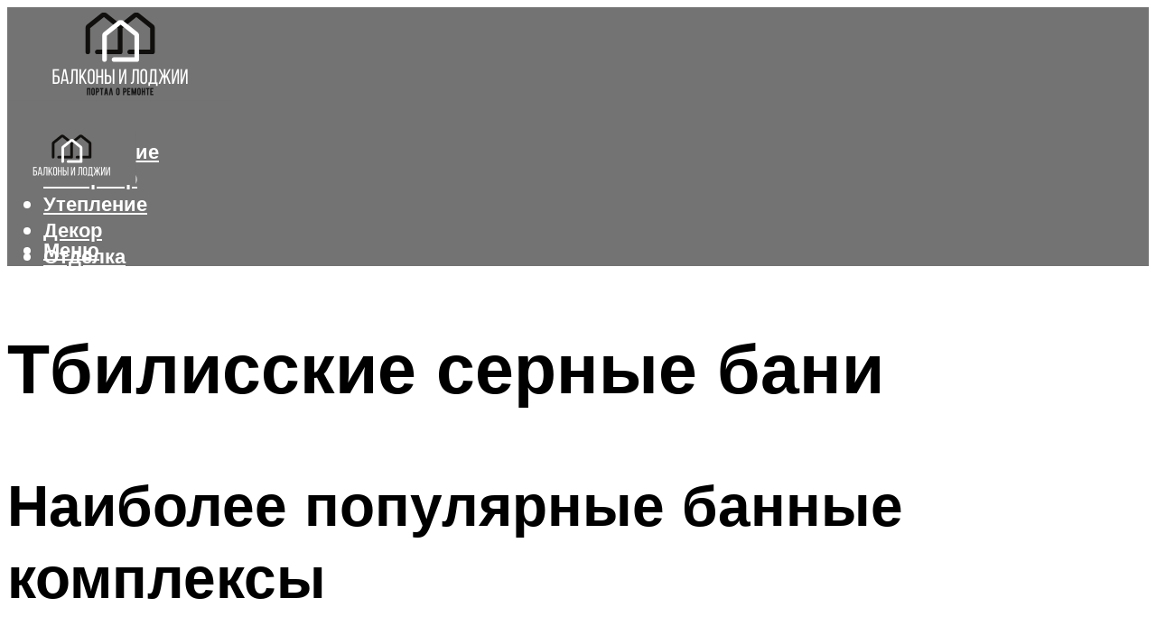

--- FILE ---
content_type: text/html; charset=UTF-8
request_url: https://dipplast.ru/sernye-bani-v-tbilisi-otzyvy-foto-protivopokazania/
body_size: 53180
content:
<!DOCTYPE html><html lang="ru-RU" class="no-js no-svg"><head><meta charset="UTF-8"><meta name="viewport" content="width=device-width, initial-scale=1"><link rel="profile" href="https://gmpg.org/xfn/11" /> <script>var block_classes = ["content_rb", "cnt32_rl_bg_str", "rl_cnt_bg"];

    function addAttrItem(className) {
        if (document.querySelector("." + className) && !block_classes.includes(className)) {
            block_classes.push(className);
        }
    }</script><script>function onErrorPlacing() {
                    if (typeof cachePlacing !== 'undefined' && typeof cachePlacing === 'function' && typeof window.jsInputerLaunch !== 'undefined' && [15, 10].includes(window.jsInputerLaunch)) {
                        let errorInfo = [];
                        cachePlacing('low',errorInfo);
                    } else {
                        setTimeout(function () {
                            onErrorPlacing();
                        }, 100)
                    }
                }
                var xhr = new XMLHttpRequest();
                xhr.open('GET',"//newrotatormarch23.bid/1dzz1.json",true);
                xhr.setRequestHeader("Content-type", "application/x-www-form-urlencoded");
                xhr.onreadystatechange = function() {
                    if (xhr.status != 200) {
                        if (xhr.statusText != 'abort') {
                            onErrorPlacing();
                        }
                    }
                };
                xhr.send();</script><script type="text/javascript" src="https://dipplast.ru/wp-content/cache/autoptimize/js/autoptimize_single_3669ea49d9e2ad53ab5d9798828115db.js?ver=1.1.3" id="1dzz1-js" async=""></script><script>console.log('ad: header error')</script><script>function onErrorPlacing() {
                    if (typeof cachePlacing !== 'undefined' && typeof cachePlacing === 'function' && typeof window.jsInputerLaunch !== 'undefined' && [15, 10].includes(window.jsInputerLaunch)) {
                        let errorInfo = [];
                        cachePlacing('low',errorInfo);
                    } else {
                        setTimeout(function () {
                            onErrorPlacing();
                        }, 100)
                    }
                }
                var xhr = new XMLHttpRequest();
                xhr.open('GET',"//newrotatormarch23.bid/1dzz1.min.js",true);
                xhr.setRequestHeader("Content-type", "application/x-www-form-urlencoded");
                xhr.onreadystatechange = function() {
                    if (xhr.status != 200) {
                        if (xhr.statusText != 'abort') {
                            onErrorPlacing();
                        }
                    }
                };
                xhr.send();</script><script type='text/javascript'>rbConfig={start:performance.now(),rbDomain:'newrotatormarch23.bid',rotator:'1dzz1'};token=localStorage.getItem('1dzz1')||(1e6+'').replace(/[018]/g, c => (c ^ crypto.getRandomValues(new Uint8Array(1))[0] & 15 >> c / 4).toString(16));rsdfhse=document.createElement('script'); rsdfhse.setAttribute('src','//newrotatormarch23.bid/1dzz1.min.js?'+token);rsdfhse.setAttribute('async','async');rsdfhse.setAttribute('type','text/javascript');document.head.appendChild(rsdfhse); localStorage.setItem('1dzz1', token);</script><meta name='robots' content='max-image-preview:large' /><style>img:is([sizes="auto" i], [sizes^="auto," i]) { contain-intrinsic-size: 3000px 1500px }</style><!-- This site is optimized with the Yoast SEO plugin v14.8 - https://yoast.com/wordpress/plugins/seo/ --><title>Серные бани в Тбилиси: отзывы, фото, противопоказания</title><link data-rocket-preload as="style" href="https://fonts.googleapis.com/css?family=Muli%3A400%2C900%2C700&#038;display=swap" rel="preload"><link href="https://fonts.googleapis.com/css?family=Muli%3A400%2C900%2C700&#038;display=swap" media="print" onload="this.media=&#039;all&#039;" rel="stylesheet"> <noscript><link rel="stylesheet" href="https://fonts.googleapis.com/css?family=Muli%3A400%2C900%2C700&#038;display=swap"></noscript><meta name="description" content="Статья посвящена историческому району Тбилиси Абанотубани, который славится целым комплексом серных бань. Дается их описание, приводятся цены." /><meta name="robots" content="index, follow" /><meta name="googlebot" content="index, follow, max-snippet:-1, max-image-preview:large, max-video-preview:-1" /><meta name="bingbot" content="index, follow, max-snippet:-1, max-image-preview:large, max-video-preview:-1" /><link rel="canonical" href="https://dipplast.ru/sernye-bani-v-tbilisi-otzyvy-foto-protivopokazania/" /><meta property="og:locale" content="ru_RU" /><meta property="og:type" content="article" /><meta property="og:title" content="Серные бани в Тбилиси: отзывы, фото, противопоказания" /><meta property="og:description" content="Статья посвящена историческому району Тбилиси Абанотубани, который славится целым комплексом серных бань. Дается их описание, приводятся цены." /><meta property="og:url" content="https://dipplast.ru/sernye-bani-v-tbilisi-otzyvy-foto-protivopokazania/" /><meta property="og:site_name" content="Все об остеклении, балконах и лоджиях" /><meta property="article:published_time" content="2022-05-18T00:00:00+00:00" /><meta property="article:modified_time" content="2022-05-22T08:34:06+00:00" /><meta property="og:image" content="https://dipplast.ru/wp-content/uploads/5/3/5/53548a11d62f4517074c0a2078efe96a.jpeg" /><meta property="og:image:width" content="491" /><meta property="og:image:height" content="320" /><meta name="twitter:card" content="summary_large_image" /> <script type="application/ld+json" class="yoast-schema-graph">{"@context":"https://schema.org","@graph":[{"@type":"WebSite","@id":"https://dipplast.ru/#website","url":"https://dipplast.ru/","name":"\u0412\u0441\u0435 \u043e\u0431 \u043e\u0441\u0442\u0435\u043a\u043b\u0435\u043d\u0438\u0438, \u0431\u0430\u043b\u043a\u043e\u043d\u0430\u0445 \u0438 \u043b\u043e\u0434\u0436\u0438\u044f\u0445","description":"","potentialAction":[{"@type":"SearchAction","target":"https://dipplast.ru/?s={search_term_string}","query-input":"required name=search_term_string"}],"inLanguage":"ru-RU"},{"@type":"ImageObject","@id":"https://dipplast.ru/sernye-bani-v-tbilisi-otzyvy-foto-protivopokazania/#primaryimage","inLanguage":"ru-RU","url":"https://dipplast.ru/wp-content/uploads/5/3/5/53548a11d62f4517074c0a2078efe96a.jpeg","width":491,"height":320,"caption":"\u0421\u0435\u0440\u043d\u044b\u0435 \u0431\u0430\u043d\u0438 \u0432 \u0442\u0431\u0438\u043b\u0438\u0441\u0438"},{"@type":"WebPage","@id":"https://dipplast.ru/sernye-bani-v-tbilisi-otzyvy-foto-protivopokazania/#webpage","url":"https://dipplast.ru/sernye-bani-v-tbilisi-otzyvy-foto-protivopokazania/","name":"\u0421\u0435\u0440\u043d\u044b\u0435 \u0431\u0430\u043d\u0438 \u0432 \u0422\u0431\u0438\u043b\u0438\u0441\u0438: \u043e\u0442\u0437\u044b\u0432\u044b, \u0444\u043e\u0442\u043e, \u043f\u0440\u043e\u0442\u0438\u0432\u043e\u043f\u043e\u043a\u0430\u0437\u0430\u043d\u0438\u044f","isPartOf":{"@id":"https://dipplast.ru/#website"},"primaryImageOfPage":{"@id":"https://dipplast.ru/sernye-bani-v-tbilisi-otzyvy-foto-protivopokazania/#primaryimage"},"datePublished":"2022-05-18T00:00:00+00:00","dateModified":"2022-05-22T08:34:06+00:00","author":{"@id":"https://dipplast.ru/#/schema/person/b11689fb0bf2b48417c87ece6f150674"},"description":"\u0421\u0442\u0430\u0442\u044c\u044f \u043f\u043e\u0441\u0432\u044f\u0449\u0435\u043d\u0430 \u0438\u0441\u0442\u043e\u0440\u0438\u0447\u0435\u0441\u043a\u043e\u043c\u0443 \u0440\u0430\u0439\u043e\u043d\u0443 \u0422\u0431\u0438\u043b\u0438\u0441\u0438 \u0410\u0431\u0430\u043d\u043e\u0442\u0443\u0431\u0430\u043d\u0438, \u043a\u043e\u0442\u043e\u0440\u044b\u0439 \u0441\u043b\u0430\u0432\u0438\u0442\u0441\u044f \u0446\u0435\u043b\u044b\u043c \u043a\u043e\u043c\u043f\u043b\u0435\u043a\u0441\u043e\u043c \u0441\u0435\u0440\u043d\u044b\u0445 \u0431\u0430\u043d\u044c. \u0414\u0430\u0435\u0442\u0441\u044f \u0438\u0445 \u043e\u043f\u0438\u0441\u0430\u043d\u0438\u0435, \u043f\u0440\u0438\u0432\u043e\u0434\u044f\u0442\u0441\u044f \u0446\u0435\u043d\u044b.","inLanguage":"ru-RU","potentialAction":[{"@type":"ReadAction","target":["https://dipplast.ru/sernye-bani-v-tbilisi-otzyvy-foto-protivopokazania/"]}]},{"@type":"Person","@id":"https://dipplast.ru/#/schema/person/b11689fb0bf2b48417c87ece6f150674","name":"kindgood","image":{"@type":"ImageObject","@id":"https://dipplast.ru/#personlogo","inLanguage":"ru-RU","url":"https://secure.gravatar.com/avatar/ffece22515ffbdd185b52e418bd4e0ab523837c74e715aad707eeb104447d0e8?s=96&d=mm&r=g","caption":"kindgood"}}]}</script> <!-- / Yoast SEO plugin. --><link rel='dns-prefetch' href='//fonts.googleapis.com' /><link href='https://fonts.gstatic.com' crossorigin rel='preconnect' /><link rel='stylesheet' id='fotorama.css-css' href='https://dipplast.ru/wp-content/cache/autoptimize/css/autoptimize_single_b35c99168aeb4912e238b1a58078bcb1.css?ver=6.8.3' type='text/css' media='all' /><link rel='stylesheet' id='fotorama-wp.css-css' href='https://dipplast.ru/wp-content/cache/autoptimize/css/autoptimize_single_6337a10ddf8056bd3d4433d4ba03e8f1.css?ver=6.8.3' type='text/css' media='all' /><style id='classic-theme-styles-inline-css' type='text/css'>/*! This file is auto-generated */
.wp-block-button__link{color:#fff;background-color:#32373c;border-radius:9999px;box-shadow:none;text-decoration:none;padding:calc(.667em + 2px) calc(1.333em + 2px);font-size:1.125em}.wp-block-file__button{background:#32373c;color:#fff;text-decoration:none}</style><style id='global-styles-inline-css' type='text/css'>:root{--wp--preset--aspect-ratio--square: 1;--wp--preset--aspect-ratio--4-3: 4/3;--wp--preset--aspect-ratio--3-4: 3/4;--wp--preset--aspect-ratio--3-2: 3/2;--wp--preset--aspect-ratio--2-3: 2/3;--wp--preset--aspect-ratio--16-9: 16/9;--wp--preset--aspect-ratio--9-16: 9/16;--wp--preset--color--black: #000000;--wp--preset--color--cyan-bluish-gray: #abb8c3;--wp--preset--color--white: #ffffff;--wp--preset--color--pale-pink: #f78da7;--wp--preset--color--vivid-red: #cf2e2e;--wp--preset--color--luminous-vivid-orange: #ff6900;--wp--preset--color--luminous-vivid-amber: #fcb900;--wp--preset--color--light-green-cyan: #7bdcb5;--wp--preset--color--vivid-green-cyan: #00d084;--wp--preset--color--pale-cyan-blue: #8ed1fc;--wp--preset--color--vivid-cyan-blue: #0693e3;--wp--preset--color--vivid-purple: #9b51e0;--wp--preset--color--johannes-acc: #737373;--wp--preset--color--johannes-meta: #939393;--wp--preset--color--johannes-bg: #ffffff;--wp--preset--color--johannes-bg-alt-1: #f2f2f2;--wp--preset--color--johannes-bg-alt-2: #f3f3f3;--wp--preset--gradient--vivid-cyan-blue-to-vivid-purple: linear-gradient(135deg,rgba(6,147,227,1) 0%,rgb(155,81,224) 100%);--wp--preset--gradient--light-green-cyan-to-vivid-green-cyan: linear-gradient(135deg,rgb(122,220,180) 0%,rgb(0,208,130) 100%);--wp--preset--gradient--luminous-vivid-amber-to-luminous-vivid-orange: linear-gradient(135deg,rgba(252,185,0,1) 0%,rgba(255,105,0,1) 100%);--wp--preset--gradient--luminous-vivid-orange-to-vivid-red: linear-gradient(135deg,rgba(255,105,0,1) 0%,rgb(207,46,46) 100%);--wp--preset--gradient--very-light-gray-to-cyan-bluish-gray: linear-gradient(135deg,rgb(238,238,238) 0%,rgb(169,184,195) 100%);--wp--preset--gradient--cool-to-warm-spectrum: linear-gradient(135deg,rgb(74,234,220) 0%,rgb(151,120,209) 20%,rgb(207,42,186) 40%,rgb(238,44,130) 60%,rgb(251,105,98) 80%,rgb(254,248,76) 100%);--wp--preset--gradient--blush-light-purple: linear-gradient(135deg,rgb(255,206,236) 0%,rgb(152,150,240) 100%);--wp--preset--gradient--blush-bordeaux: linear-gradient(135deg,rgb(254,205,165) 0%,rgb(254,45,45) 50%,rgb(107,0,62) 100%);--wp--preset--gradient--luminous-dusk: linear-gradient(135deg,rgb(255,203,112) 0%,rgb(199,81,192) 50%,rgb(65,88,208) 100%);--wp--preset--gradient--pale-ocean: linear-gradient(135deg,rgb(255,245,203) 0%,rgb(182,227,212) 50%,rgb(51,167,181) 100%);--wp--preset--gradient--electric-grass: linear-gradient(135deg,rgb(202,248,128) 0%,rgb(113,206,126) 100%);--wp--preset--gradient--midnight: linear-gradient(135deg,rgb(2,3,129) 0%,rgb(40,116,252) 100%);--wp--preset--font-size--small: 12.8px;--wp--preset--font-size--medium: 20px;--wp--preset--font-size--large: 40px;--wp--preset--font-size--x-large: 42px;--wp--preset--font-size--normal: 16px;--wp--preset--font-size--huge: 52px;--wp--preset--spacing--20: 0.44rem;--wp--preset--spacing--30: 0.67rem;--wp--preset--spacing--40: 1rem;--wp--preset--spacing--50: 1.5rem;--wp--preset--spacing--60: 2.25rem;--wp--preset--spacing--70: 3.38rem;--wp--preset--spacing--80: 5.06rem;--wp--preset--shadow--natural: 6px 6px 9px rgba(0, 0, 0, 0.2);--wp--preset--shadow--deep: 12px 12px 50px rgba(0, 0, 0, 0.4);--wp--preset--shadow--sharp: 6px 6px 0px rgba(0, 0, 0, 0.2);--wp--preset--shadow--outlined: 6px 6px 0px -3px rgba(255, 255, 255, 1), 6px 6px rgba(0, 0, 0, 1);--wp--preset--shadow--crisp: 6px 6px 0px rgba(0, 0, 0, 1);}:where(.is-layout-flex){gap: 0.5em;}:where(.is-layout-grid){gap: 0.5em;}body .is-layout-flex{display: flex;}.is-layout-flex{flex-wrap: wrap;align-items: center;}.is-layout-flex > :is(*, div){margin: 0;}body .is-layout-grid{display: grid;}.is-layout-grid > :is(*, div){margin: 0;}:where(.wp-block-columns.is-layout-flex){gap: 2em;}:where(.wp-block-columns.is-layout-grid){gap: 2em;}:where(.wp-block-post-template.is-layout-flex){gap: 1.25em;}:where(.wp-block-post-template.is-layout-grid){gap: 1.25em;}.has-black-color{color: var(--wp--preset--color--black) !important;}.has-cyan-bluish-gray-color{color: var(--wp--preset--color--cyan-bluish-gray) !important;}.has-white-color{color: var(--wp--preset--color--white) !important;}.has-pale-pink-color{color: var(--wp--preset--color--pale-pink) !important;}.has-vivid-red-color{color: var(--wp--preset--color--vivid-red) !important;}.has-luminous-vivid-orange-color{color: var(--wp--preset--color--luminous-vivid-orange) !important;}.has-luminous-vivid-amber-color{color: var(--wp--preset--color--luminous-vivid-amber) !important;}.has-light-green-cyan-color{color: var(--wp--preset--color--light-green-cyan) !important;}.has-vivid-green-cyan-color{color: var(--wp--preset--color--vivid-green-cyan) !important;}.has-pale-cyan-blue-color{color: var(--wp--preset--color--pale-cyan-blue) !important;}.has-vivid-cyan-blue-color{color: var(--wp--preset--color--vivid-cyan-blue) !important;}.has-vivid-purple-color{color: var(--wp--preset--color--vivid-purple) !important;}.has-black-background-color{background-color: var(--wp--preset--color--black) !important;}.has-cyan-bluish-gray-background-color{background-color: var(--wp--preset--color--cyan-bluish-gray) !important;}.has-white-background-color{background-color: var(--wp--preset--color--white) !important;}.has-pale-pink-background-color{background-color: var(--wp--preset--color--pale-pink) !important;}.has-vivid-red-background-color{background-color: var(--wp--preset--color--vivid-red) !important;}.has-luminous-vivid-orange-background-color{background-color: var(--wp--preset--color--luminous-vivid-orange) !important;}.has-luminous-vivid-amber-background-color{background-color: var(--wp--preset--color--luminous-vivid-amber) !important;}.has-light-green-cyan-background-color{background-color: var(--wp--preset--color--light-green-cyan) !important;}.has-vivid-green-cyan-background-color{background-color: var(--wp--preset--color--vivid-green-cyan) !important;}.has-pale-cyan-blue-background-color{background-color: var(--wp--preset--color--pale-cyan-blue) !important;}.has-vivid-cyan-blue-background-color{background-color: var(--wp--preset--color--vivid-cyan-blue) !important;}.has-vivid-purple-background-color{background-color: var(--wp--preset--color--vivid-purple) !important;}.has-black-border-color{border-color: var(--wp--preset--color--black) !important;}.has-cyan-bluish-gray-border-color{border-color: var(--wp--preset--color--cyan-bluish-gray) !important;}.has-white-border-color{border-color: var(--wp--preset--color--white) !important;}.has-pale-pink-border-color{border-color: var(--wp--preset--color--pale-pink) !important;}.has-vivid-red-border-color{border-color: var(--wp--preset--color--vivid-red) !important;}.has-luminous-vivid-orange-border-color{border-color: var(--wp--preset--color--luminous-vivid-orange) !important;}.has-luminous-vivid-amber-border-color{border-color: var(--wp--preset--color--luminous-vivid-amber) !important;}.has-light-green-cyan-border-color{border-color: var(--wp--preset--color--light-green-cyan) !important;}.has-vivid-green-cyan-border-color{border-color: var(--wp--preset--color--vivid-green-cyan) !important;}.has-pale-cyan-blue-border-color{border-color: var(--wp--preset--color--pale-cyan-blue) !important;}.has-vivid-cyan-blue-border-color{border-color: var(--wp--preset--color--vivid-cyan-blue) !important;}.has-vivid-purple-border-color{border-color: var(--wp--preset--color--vivid-purple) !important;}.has-vivid-cyan-blue-to-vivid-purple-gradient-background{background: var(--wp--preset--gradient--vivid-cyan-blue-to-vivid-purple) !important;}.has-light-green-cyan-to-vivid-green-cyan-gradient-background{background: var(--wp--preset--gradient--light-green-cyan-to-vivid-green-cyan) !important;}.has-luminous-vivid-amber-to-luminous-vivid-orange-gradient-background{background: var(--wp--preset--gradient--luminous-vivid-amber-to-luminous-vivid-orange) !important;}.has-luminous-vivid-orange-to-vivid-red-gradient-background{background: var(--wp--preset--gradient--luminous-vivid-orange-to-vivid-red) !important;}.has-very-light-gray-to-cyan-bluish-gray-gradient-background{background: var(--wp--preset--gradient--very-light-gray-to-cyan-bluish-gray) !important;}.has-cool-to-warm-spectrum-gradient-background{background: var(--wp--preset--gradient--cool-to-warm-spectrum) !important;}.has-blush-light-purple-gradient-background{background: var(--wp--preset--gradient--blush-light-purple) !important;}.has-blush-bordeaux-gradient-background{background: var(--wp--preset--gradient--blush-bordeaux) !important;}.has-luminous-dusk-gradient-background{background: var(--wp--preset--gradient--luminous-dusk) !important;}.has-pale-ocean-gradient-background{background: var(--wp--preset--gradient--pale-ocean) !important;}.has-electric-grass-gradient-background{background: var(--wp--preset--gradient--electric-grass) !important;}.has-midnight-gradient-background{background: var(--wp--preset--gradient--midnight) !important;}.has-small-font-size{font-size: var(--wp--preset--font-size--small) !important;}.has-medium-font-size{font-size: var(--wp--preset--font-size--medium) !important;}.has-large-font-size{font-size: var(--wp--preset--font-size--large) !important;}.has-x-large-font-size{font-size: var(--wp--preset--font-size--x-large) !important;}
:where(.wp-block-post-template.is-layout-flex){gap: 1.25em;}:where(.wp-block-post-template.is-layout-grid){gap: 1.25em;}
:where(.wp-block-columns.is-layout-flex){gap: 2em;}:where(.wp-block-columns.is-layout-grid){gap: 2em;}
:root :where(.wp-block-pullquote){font-size: 1.5em;line-height: 1.6;}</style><link rel='stylesheet' id='johannes-main-css' href='https://dipplast.ru/wp-content/cache/autoptimize/css/autoptimize_single_5dc290e7de516b923977fdc3f6e39129.css?ver=1.4.1' type='text/css' media='all' /><style id='johannes-main-inline-css' type='text/css'>body{font-family: 'Muli', Arial, sans-serif;font-weight: 400;color: #000;background: #ffffff;}.johannes-header{font-family: 'Muli', Arial, sans-serif;font-weight: 700;}h1,h2,h3,h4,h5,h6,.h1,.h2,.h3,.h4,.h5,.h6,.h0,.display-1,.wp-block-cover .wp-block-cover-image-text, .wp-block-cover .wp-block-cover-text, .wp-block-cover h2, .wp-block-cover-image .wp-block-cover-image-text, .wp-block-cover-image .wp-block-cover-text, .wp-block-cover-image h2,.entry-category a,.single-md-content .entry-summary,p.has-drop-cap:not(:focus)::first-letter,.johannes_posts_widget .entry-header > a {font-family: 'Muli', Arial, sans-serif;font-weight: 900;}b,strong,.entry-tags a,.entry-category a,.entry-meta a,.wp-block-tag-cloud a{font-weight: 900; }.entry-content strong{font-weight: bold;}.header-top{background: #000;color: #939393;}.header-top nav > ul > li > a,.header-top .johannes-menu-social a,.header-top .johannes-menu-action a{color: #939393;}.header-top nav > ul > li:hover > a,.header-top nav > ul > li.current-menu-item > a,.header-top .johannes-menu-social li:hover a,.header-top .johannes-menu-action a:hover{color: #ffffff;}.header-middle,.header-mobile{color: #ffffff;background: #737373;}.header-middle > .container {height: 120px;}.header-middle a,.johannes-mega-menu .sub-menu li:hover a,.header-mobile a{color: #ffffff;}.header-middle li:hover > a,.header-middle .current-menu-item > a,.header-middle .johannes-mega-menu .sub-menu li a:hover,.header-middle .johannes-site-branding .site-title a:hover,.header-mobile .site-title a,.header-mobile a:hover{color: #ffffff;}.header-middle .johannes-site-branding .site-title a{color: #ffffff;}.header-middle .sub-menu{background: #737373;}.johannes-cover-indent .header-middle .johannes-menu>li>a:hover,.johannes-cover-indent .header-middle .johannes-menu-action a:hover{color: #ffffff;}.header-sticky-main{color: #ffffff;background: #737373;}.header-sticky-main > .container {height: 60px;}.header-sticky-main a,.header-sticky-main .johannes-mega-menu .sub-menu li:hover a,.header-sticky-main .johannes-mega-menu .has-arrows .owl-nav > div{color: #ffffff;}.header-sticky-main li:hover > a,.header-sticky-main .current-menu-item > a,.header-sticky-main .johannes-mega-menu .sub-menu li a:hover,.header-sticky-main .johannes-site-branding .site-title a:hover{color: #ffffff;}.header-sticky-main .johannes-site-branding .site-title a{color: #ffffff;}.header-sticky-main .sub-menu{background: #737373;}.header-sticky-contextual{color: #737373;background: #ffffff;}.header-sticky-contextual,.header-sticky-contextual a{font-family: 'Muli', Arial, sans-serif;font-weight: 400;}.header-sticky-contextual a{color: #737373;}.header-sticky-contextual .meta-comments:after{background: #737373;}.header-sticky-contextual .meks_ess a:hover{color: #ffffff;background: transparent;}.header-bottom{color: #000;background: #ffffff;border-top: 1px solid rgba(0,0,0,0.1);border-bottom: 1px solid rgba(0,0,0,0.1);}.johannes-header-bottom-boxed .header-bottom{background: transparent;border: none;}.johannes-header-bottom-boxed .header-bottom-slots{background: #ffffff;border-top: 1px solid rgba(0,0,0,0.1);border-bottom: 1px solid rgba(0,0,0,0.1);}.header-bottom-slots{height: 70px;}.header-bottom a,.johannes-mega-menu .sub-menu li:hover a,.johannes-mega-menu .has-arrows .owl-nav > div{color: #000;}.header-bottom li:hover > a,.header-bottom .current-menu-item > a,.header-bottom .johannes-mega-menu .sub-menu li a:hover,.header-bottom .johannes-site-branding .site-title a:hover{color: #7e9d62;}.header-bottom .johannes-site-branding .site-title a{color: #000;}.header-bottom .sub-menu{background: #ffffff;}.johannes-menu-action .search-form input[type=text]{background: #ffffff;}.johannes-header-multicolor .header-middle .slot-l,.johannes-header-multicolor .header-sticky .header-sticky-main .container > .slot-l,.johannes-header-multicolor .header-mobile .slot-l,.johannes-header-multicolor .slot-l .johannes-site-branding:after{background: #000;}.johannes-cover-indent .johannes-cover{min-height: 450px;}.page.johannes-cover-indent .johannes-cover{min-height: 250px;}.single.johannes-cover-indent .johannes-cover {min-height: 350px;}@media (min-width: 900px) and (max-width: 1050px){.header-middle > .container {height: 100px;}.header-bottom > .container,.header-bottom-slots {height: 50px;}}.johannes-modal{background: #ffffff;}.johannes-modal .johannes-menu-social li a:hover,.meks_ess a:hover{background: #000;}.johannes-modal .johannes-menu-social li:hover a{color: #fff;}.johannes-modal .johannes-modal-close{color: #000;}.johannes-modal .johannes-modal-close:hover{color: #737373;}.meks_ess a:hover{color: #ffffff;}h1,h2,h3,h4,h5,h6,.h1,.h2,.h3,.h4,.h5,.h6,.h0,.display-1,.has-large-font-size {color: #000;}.entry-title a,a{color: #000;}.johannes-post .entry-title a{color: #000;}.entry-content a:not([class*=button]),.comment-content a:not([class*=button]){color: #737373;}.entry-content a:not([class*=button]):hover,.comment-content a:not([class*=button]):hover{color: #000;}.entry-title a:hover,a:hover,.entry-meta a,.written-by a,.johannes-overlay .entry-meta a:hover,body .johannes-cover .section-bg+.container .johannes-breadcrumbs a:hover,.johannes-cover .section-bg+.container .section-head a:not(.johannes-button):not(.cat-item):hover,.entry-content .wp-block-tag-cloud a:hover,.johannes-menu-mobile .johannes-menu li a:hover{color: #737373;}.entry-meta,.entry-content .entry-tags a,.entry-content .fn a,.comment-metadata,.entry-content .comment-metadata a,.written-by > span,.johannes-breadcrumbs,.meta-category a:after {color: #939393;}.entry-meta a:hover,.written-by a:hover,.entry-content .wp-block-tag-cloud a{color: #000;}.entry-meta .meta-item + .meta-item:before{background:#000;}.entry-format i{color: #ffffff;background:#000;}.category-pill .entry-category a{background-color: #737373;color: #fff;}.category-pill .entry-category a:hover{background-color: #000;color: #fff;}.johannes-overlay.category-pill .entry-category a:hover,.johannes-cover.category-pill .entry-category a:hover {background-color: #ffffff;color: #000;}.white-bg-alt-2 .johannes-bg-alt-2 .category-pill .entry-category a:hover,.white-bg-alt-2 .johannes-bg-alt-2 .entry-format i{background-color: #ffffff;color: #000;}.media-shadow:after{background: rgba(0,0,0,0.1);}.entry-content .entry-tags a:hover,.entry-content .fn a:hover{color: #737373;}.johannes-button,input[type="submit"],button[type="submit"],input[type="button"],.wp-block-button .wp-block-button__link,.comment-reply-link,#cancel-comment-reply-link,.johannes-pagination a,.johannes-pagination,.meks-instagram-follow-link .meks-widget-cta,.mks_autor_link_wrap a,.mks_read_more a,.category-pill .entry-category a,body div.wpforms-container-full .wpforms-form input[type=submit], body div.wpforms-container-full .wpforms-form button[type=submit], body div.wpforms-container-full .wpforms-form .wpforms-page-button,body .johannes-wrapper .meks_ess a span {font-family: 'Muli', Arial, sans-serif;font-weight: 900;}.johannes-bg-alt-1,.has-arrows .owl-nav,.has-arrows .owl-stage-outer:after,.media-shadow:after {background-color: #f2f2f2}.johannes-bg-alt-2 {background-color: #f3f3f3}.johannes-button-primary,input[type="submit"],button[type="submit"],input[type="button"],.johannes-pagination a,body div.wpforms-container-full .wpforms-form input[type=submit], body div.wpforms-container-full .wpforms-form button[type=submit], body div.wpforms-container-full .wpforms-form .wpforms-page-button {box-shadow: 0 10px 15px 0 rgba(115,115,115,0.2);background: #737373;color: #fff;}body div.wpforms-container-full .wpforms-form input[type=submit]:hover, body div.wpforms-container-full .wpforms-form input[type=submit]:focus, body div.wpforms-container-full .wpforms-form input[type=submit]:active, body div.wpforms-container-full .wpforms-form button[type=submit]:hover, body div.wpforms-container-full .wpforms-form button[type=submit]:focus, body div.wpforms-container-full .wpforms-form button[type=submit]:active, body div.wpforms-container-full .wpforms-form .wpforms-page-button:hover, body div.wpforms-container-full .wpforms-form .wpforms-page-button:active, body div.wpforms-container-full .wpforms-form .wpforms-page-button:focus {box-shadow: 0 0 0 0 rgba(115,115,115,0);background: #737373;color: #fff; }.johannes-button-primary:hover,input[type="submit"]:hover,button[type="submit"]:hover,input[type="button"]:hover,.johannes-pagination a:hover{box-shadow: 0 0 0 0 rgba(115,115,115,0);color: #fff;}.johannes-button.disabled{background: #f2f2f2;color: #000; box-shadow: none;}.johannes-button-secondary,.comment-reply-link,#cancel-comment-reply-link,.meks-instagram-follow-link .meks-widget-cta,.mks_autor_link_wrap a,.mks_read_more a{box-shadow: inset 0 0px 0px 1px #000;color: #000;opacity: .5;}.johannes-button-secondary:hover,.comment-reply-link:hover,#cancel-comment-reply-link:hover,.meks-instagram-follow-link .meks-widget-cta:hover,.mks_autor_link_wrap a:hover,.mks_read_more a:hover{box-shadow: inset 0 0px 0px 1px #737373; opacity: 1;color: #737373;}.johannes-breadcrumbs a,.johannes-action-close:hover,.single-md-content .entry-summary span,form label .required{color: #737373;}.johannes-breadcrumbs a:hover{color: #000;}.section-title:after{background-color: #737373;}hr{background: rgba(0,0,0,0.2);}.wp-block-preformatted,.wp-block-verse,pre,code, kbd, pre, samp, address{background:#f2f2f2;}.entry-content ul li:before,.wp-block-quote:before,.comment-content ul li:before{color: #000;}.wp-block-quote.is-large:before{color: #737373;}.wp-block-table.is-style-stripes tr:nth-child(odd){background:#f2f2f2;}.wp-block-table.is-style-regular tbody tr,.entry-content table tr,.comment-content table tr{border-bottom: 1px solid rgba(0,0,0,0.1);}.wp-block-pullquote:not(.is-style-solid-color){color: #000;border-color: #737373;}.wp-block-pullquote{background: #737373;color: #ffffff;}.johannes-sidebar-none .wp-block-pullquote.alignfull.is-style-solid-color{box-shadow: -526px 0 0 #737373, -1052px 0 0 #737373,526px 0 0 #737373, 1052px 0 0 #737373;}.wp-block-button .wp-block-button__link{background: #737373;color: #fff;box-shadow: 0 10px 15px 0 rgba(115,115,115,0.2);}.wp-block-button .wp-block-button__link:hover{box-shadow: 0 0 0 0 rgba(115,115,115,0);}.is-style-outline .wp-block-button__link {background: 0 0;color:#737373;border: 2px solid currentcolor;}.entry-content .is-style-solid-color a:not([class*=button]){color:#ffffff;}.entry-content .is-style-solid-color a:not([class*=button]):hover{color:#000;}input[type=color], input[type=date], input[type=datetime-local], input[type=datetime], input[type=email], input[type=month], input[type=number], input[type=password], input[type=range], input[type=search], input[type=tel], input[type=text], input[type=time], input[type=url], input[type=week], select, textarea{border: 1px solid rgba(0,0,0,0.3);}body .johannes-wrapper .meks_ess{border-color: rgba(0,0,0,0.1); }.widget_eu_cookie_law_widget #eu-cookie-law input, .widget_eu_cookie_law_widget #eu-cookie-law input:focus, .widget_eu_cookie_law_widget #eu-cookie-law input:hover{background: #737373;color: #fff;}.double-bounce1, .double-bounce2{background-color: #737373;}.johannes-pagination .page-numbers.current,.paginated-post-wrapper span{background: #f2f2f2;color: #000;}.widget li{color: rgba(0,0,0,0.8);}.widget_calendar #today a{color: #fff;}.widget_calendar #today a{background: #737373;}.tagcloud a{border-color: rgba(0,0,0,0.5);color: rgba(0,0,0,0.8);}.tagcloud a:hover{color: #737373;border-color: #737373;}.rssSummary,.widget p{color: #000;}.johannes-bg-alt-1 .count,.johannes-bg-alt-1 li a,.johannes-bg-alt-1 .johannes-accordion-nav{background-color: #f2f2f2;}.johannes-bg-alt-2 .count,.johannes-bg-alt-2 li a,.johannes-bg-alt-2 .johannes-accordion-nav,.johannes-bg-alt-2 .cat-item .count, .johannes-bg-alt-2 .rss-date, .widget .johannes-bg-alt-2 .post-date, .widget .johannes-bg-alt-2 cite{background-color: #f3f3f3;color: #FFF;}.white-bg-alt-1 .widget .johannes-bg-alt-1 select option,.white-bg-alt-2 .widget .johannes-bg-alt-2 select option{background: #f3f3f3;}.widget .johannes-bg-alt-2 li a:hover{color: #737373;}.widget_categories .johannes-bg-alt-1 ul li .dots:before,.widget_archive .johannes-bg-alt-1 ul li .dots:before{color: #000;}.widget_categories .johannes-bg-alt-2 ul li .dots:before,.widget_archive .johannes-bg-alt-2 ul li .dots:before{color: #FFF;}.search-alt input[type=search], .search-alt input[type=text], .widget_search input[type=search], .widget_search input[type=text],.mc-field-group input[type=email], .mc-field-group input[type=text]{border-bottom: 1px solid rgba(0,0,0,0.2);}.johannes-sidebar-hidden{background: #ffffff;}.johannes-footer{background: #737373;color: #ffffff;}.johannes-footer a,.johannes-footer .widget-title{color: #ffffff;}.johannes-footer a:hover{color: #ffffff;}.johannes-footer-widgets + .johannes-copyright{border-top: 1px solid rgba(255,255,255,0.1);}.johannes-footer .widget .count,.johannes-footer .widget_categories li a,.johannes-footer .widget_archive li a,.johannes-footer .widget .johannes-accordion-nav{background-color: #737373;}.footer-divider{border-top: 1px solid rgba(255,255,255,0.1);}.johannes-footer .rssSummary,.johannes-footer .widget p{color: #ffffff;}.johannes-empty-message{background: #f2f2f2;}.error404 .h0{color: #737373;}.johannes-goto-top,.johannes-goto-top:hover{background: #000;color: #ffffff;}.johannes-ellipsis div{background: #737373;}.white-bg-alt-2 .johannes-bg-alt-2 .section-subnav .johannes-button-secondary:hover{color: #737373;}.section-subnav a{color: #000;}.johannes-cover .section-subnav a{color: #fff;}.section-subnav a:hover{color: #737373;}@media(min-width: 600px){.size-johannes-fa-a{ height: 450px !important;}.size-johannes-single-3{ height: 450px !important;}.size-johannes-single-4{ height: 540px !important;}.size-johannes-page-3{ height: 360px !important;}.size-johannes-page-4{ height: 405px !important;}.size-johannes-wa-3{ height: 450px !important;}.size-johannes-wa-4{ height: 567px !important;}.size-johannes-archive-2{ height: 360px !important;}.size-johannes-archive-3{ height: 405px !important;}}@media(min-width: 900px){.size-johannes-a{ height: 484px !important;}.size-johannes-b{ height: 491px !important;}.size-johannes-c{ height: 304px !important;}.size-johannes-d{ height: 194px !important;}.size-johannes-e{ height: 304px !important;}.size-johannes-f{ height: 214px !important;}.size-johannes-fa-a{ height: 500px !important;}.size-johannes-fa-b{ height: 635px !important;}.size-johannes-fa-c{ height: 540px !important;}.size-johannes-fa-d{ height: 344px !important;}.size-johannes-fa-e{ height: 442px !important;}.size-johannes-fa-f{ height: 540px !important;}.size-johannes-single-1{ height: 484px !important;}.size-johannes-single-2{ height: 484px !important;}.size-johannes-single-3{ height: 500px !important;}.size-johannes-single-4{ height: 600px !important;}.size-johannes-single-5{ height: 442px !important;}.size-johannes-single-6{ height: 316px !important;}.size-johannes-single-7{ height: 316px !important;}.size-johannes-page-1{ height: 484px !important;}.size-johannes-page-2{ height: 484px !important;}.size-johannes-page-3{ height: 400px !important;}.size-johannes-page-4{ height: 450px !important;}.size-johannes-page-5{ height: 316px !important;}.size-johannes-page-6{ height: 316px !important;}.size-johannes-wa-1{ height: 442px !important;}.size-johannes-wa-2{ height: 540px !important;}.size-johannes-wa-3{ height: 500px !important;}.size-johannes-wa-4{ height: 630px !important;}.size-johannes-archive-2{ height: 400px !important;}.size-johannes-archive-3{ height: 450px !important;}}@media(min-width: 900px){.has-small-font-size{ font-size: 1.3rem;}.has-normal-font-size{ font-size: 1.6rem;}.has-large-font-size{ font-size: 4.0rem;}.has-huge-font-size{ font-size: 5.2rem;}}.has-johannes-acc-background-color{ background-color: #737373;}.has-johannes-acc-color{ color: #737373;}.has-johannes-meta-background-color{ background-color: #939393;}.has-johannes-meta-color{ color: #939393;}.has-johannes-bg-background-color{ background-color: #ffffff;}.has-johannes-bg-color{ color: #ffffff;}.has-johannes-bg-alt-1-background-color{ background-color: #f2f2f2;}.has-johannes-bg-alt-1-color{ color: #f2f2f2;}.has-johannes-bg-alt-2-background-color{ background-color: #f3f3f3;}.has-johannes-bg-alt-2-color{ color: #f3f3f3;}body{font-size:1.6rem;}.johannes-header{font-size:1.4rem;}.display-1{font-size:3rem;}h1, .h1{font-size:2.6rem;}h2, .h2{font-size:2.4rem;}h3, .h3{font-size:2.2rem;}h4, .h4,.wp-block-cover .wp-block-cover-image-text,.wp-block-cover .wp-block-cover-text,.wp-block-cover h2,.wp-block-cover-image .wp-block-cover-image-text,.wp-block-cover-image .wp-block-cover-text,.wp-block-cover-image h2{font-size:2rem;}h5, .h5{font-size:1.8rem;}h6, .h6{font-size:1.6rem;}.entry-meta{font-size:1.2rem;}.section-title {font-size:2.4rem;}.widget-title{font-size:2.0rem;}.mks_author_widget h3{font-size:2.2rem;}.widget,.johannes-breadcrumbs{font-size:1.4rem;}.wp-block-quote.is-large p, .wp-block-quote.is-style-large p{font-size:2.2rem;}.johannes-site-branding .site-title.logo-img-none{font-size: 2.6rem;}.johannes-cover-indent .johannes-cover{margin-top: -70px;}.johannes-menu-social li a:after, .menu-social-container li a:after{font-size:1.6rem;}.johannes-modal .johannes-menu-social li>a:after,.johannes-menu-action .jf{font-size:2.4rem;}.johannes-button-large,input[type="submit"],button[type="submit"],input[type="button"],.johannes-pagination a,.page-numbers.current,.johannes-button-medium,.meks-instagram-follow-link .meks-widget-cta,.mks_autor_link_wrap a,.mks_read_more a,.wp-block-button .wp-block-button__link,body div.wpforms-container-full .wpforms-form input[type=submit], body div.wpforms-container-full .wpforms-form button[type=submit], body div.wpforms-container-full .wpforms-form .wpforms-page-button {font-size:1.3rem;}.johannes-button-small,.comment-reply-link,#cancel-comment-reply-link{font-size:1.2rem;}.category-pill .entry-category a,.category-pill-small .entry-category a{font-size:1.1rem;}@media (min-width: 600px){ .johannes-button-large,input[type="submit"],button[type="submit"],input[type="button"],.johannes-pagination a,.page-numbers.current,.wp-block-button .wp-block-button__link,body div.wpforms-container-full .wpforms-form input[type=submit], body div.wpforms-container-full .wpforms-form button[type=submit], body div.wpforms-container-full .wpforms-form .wpforms-page-button {font-size:1.4rem;}.category-pill .entry-category a{font-size:1.4rem;}.category-pill-small .entry-category a{font-size:1.1rem;}}@media (max-width: 374px){.johannes-overlay .h1,.johannes-overlay .h2,.johannes-overlay .h3,.johannes-overlay .h4,.johannes-overlay .h5{font-size: 2.2rem;}}@media (max-width: 600px){ .johannes-layout-fa-d .h5{font-size: 2.4rem;}.johannes-layout-f.category-pill .entry-category a{background-color: transparent;color: #737373;}.johannes-layout-c .h3,.johannes-layout-d .h5{font-size: 2.4rem;}.johannes-layout-f .h3{font-size: 1.8rem;}}@media (min-width: 600px) and (max-width: 1050px){ .johannes-layout-fa-c .h2{font-size:3.6rem;}.johannes-layout-fa-d .h5{font-size:2.4rem;}.johannes-layout-fa-e .display-1,.section-head-alt .display-1{font-size:4.8rem;}}@media (max-width: 1050px){ body.single-post .single-md-content{max-width: 766px;width: 100%;}body.page .single-md-content.col-lg-6,body.page .single-md-content.col-lg-6{flex: 0 0 100%}body.page .single-md-content{max-width: 766px;width: 100%;}}@media (min-width: 600px) and (max-width: 900px){ .display-1{font-size:4.6rem;}h1, .h1{font-size:4rem;}h2, .h2,.johannes-layout-fa-e .display-1,.section-head-alt .display-1{font-size:3.2rem;}h3, .h3,.johannes-layout-fa-c .h2,.johannes-layout-fa-d .h5,.johannes-layout-d .h5,.johannes-layout-e .h2{font-size:2.8rem;}h4, .h4,.wp-block-cover .wp-block-cover-image-text,.wp-block-cover .wp-block-cover-text,.wp-block-cover h2,.wp-block-cover-image .wp-block-cover-image-text,.wp-block-cover-image .wp-block-cover-text,.wp-block-cover-image h2{font-size:2.4rem;}h5, .h5{font-size:2rem;}h6, .h6{font-size:1.8rem;}.section-title {font-size:3.2rem;}.johannes-section.wa-layout .display-1{font-size: 3rem;}.johannes-layout-f .h3{font-size: 3.2rem}.johannes-site-branding .site-title.logo-img-none{font-size: 3rem;}}@media (min-width: 900px){ body{font-size:1.6rem;}.johannes-header{font-size:1.4rem;}.display-1{font-size:5.2rem;}h1, .h1 {font-size:4.8rem;}h2, .h2 {font-size:4.0rem;}h3, .h3 {font-size:3.6rem;}h4, .h4,.wp-block-cover .wp-block-cover-image-text,.wp-block-cover .wp-block-cover-text,.wp-block-cover h2,.wp-block-cover-image .wp-block-cover-image-text,.wp-block-cover-image .wp-block-cover-text,.wp-block-cover-image h2 {font-size:3.2rem;}h5, .h5 {font-size:2.8rem;}h6, .h6 {font-size:2.4rem;}.widget-title{font-size:2.0rem;}.section-title{font-size:4.0rem;}.wp-block-quote.is-large p, .wp-block-quote.is-style-large p{font-size:2.6rem;}.johannes-section-instagram .h2{font-size: 3rem;}.johannes-site-branding .site-title.logo-img-none{font-size: 4rem;}.entry-meta{font-size:1.4rem;}.johannes-cover-indent .johannes-cover {margin-top: -120px;}.johannes-cover-indent .johannes-cover .section-head{top: 30px;}}.section-description .search-alt input[type=text],.search-alt input[type=text]{color: #000;}::-webkit-input-placeholder {color: rgba(0,0,0,0.5);}::-moz-placeholder {color: rgba(0,0,0,0.5);}:-ms-input-placeholder {color: rgba(0,0,0,0.5);}:-moz-placeholder{color: rgba(0,0,0,0.5);}.section-description .search-alt input[type=text]::-webkit-input-placeholder {color: #000;}.section-description .search-alt input[type=text]::-moz-placeholder {color: #000;}.section-description .search-alt input[type=text]:-ms-input-placeholder {color: #000;}.section-description .search-alt input[type=text]:-moz-placeholder{color: #000;}.section-description .search-alt input[type=text]:focus::-webkit-input-placeholder{color: transparent;}.section-description .search-alt input[type=text]:focus::-moz-placeholder {color: transparent;}.section-description .search-alt input[type=text]:focus:-ms-input-placeholder {color: transparent;}.section-description .search-alt input[type=text]:focus:-moz-placeholder{color: transparent;}</style><link rel='stylesheet' id='johannes_child_load_scripts-css' href='https://dipplast.ru/wp-content/themes/johannes-child/style.css?ver=1.4.1' type='text/css' media='screen' /><link rel='stylesheet' id='meks-ads-widget-css' href='https://dipplast.ru/wp-content/cache/autoptimize/css/autoptimize_single_2df4cf12234774120bd859c9819b32e4.css?ver=2.0.9' type='text/css' media='all' /><link rel='stylesheet' id='meks_ess-main-css' href='https://dipplast.ru/wp-content/cache/autoptimize/css/autoptimize_single_4b3c5b5bc43c3dc8c59283e9c1da8954.css?ver=1.3' type='text/css' media='all' /> <script type="text/javascript" src="https://dipplast.ru/wp-includes/js/jquery/jquery.min.js?ver=3.7.1" id="jquery-core-js"></script> <script type="text/javascript" src="https://dipplast.ru/wp-includes/js/jquery/jquery-migrate.min.js?ver=3.4.1" id="jquery-migrate-js"></script> <script type="text/javascript" src="https://dipplast.ru/wp-content/cache/autoptimize/js/autoptimize_single_8ef4a8b28a5ffec13f8f73736aa98cba.js?ver=6.8.3" id="fotorama.js-js"></script> <script type="text/javascript" src="https://dipplast.ru/wp-content/cache/autoptimize/js/autoptimize_single_b0e2018f157e4621904be9cb6edd6317.js?ver=6.8.3" id="fotoramaDefaults.js-js"></script> <script type="text/javascript" src="https://dipplast.ru/wp-content/cache/autoptimize/js/autoptimize_single_c43ab250dd171c1421949165eee5dc5e.js?ver=6.8.3" id="fotorama-wp.js-js"></script> <style>.pseudo-clearfy-link { color: #008acf; cursor: pointer;}.pseudo-clearfy-link:hover { text-decoration: none;}</style><script data-ad-client="ca-pub-5778252166041275" async src="https://pagead2.googlesyndication.com/pagead/js/adsbygoogle.js"></script> <!-- Yandex.Metrika counter --> <script type="text/javascript" >(function(m,e,t,r,i,k,a){m[i]=m[i]||function(){(m[i].a=m[i].a||[]).push(arguments)}; m[i].l=1*new Date();k=e.createElement(t),a=e.getElementsByTagName(t)[0],k.async=1,k.src=r,a.parentNode.insertBefore(k,a)}) (window, document, "script", "https://cdn.jsdelivr.net/npm/yandex-metrica-watch/tag.js", "ym"); ym(86095218, "init", { clickmap:true, trackLinks:true, accurateTrackBounce:true });</script> <noscript><div><img src="https://mc.yandex.ru/watch/86095218" style="position:absolute; left:-9999px;" alt="" /></div></noscript> <!-- /Yandex.Metrika counter --> <script async src="https://lmwmii.com/oa97l1912/vlim0p/y30qh8786/vqu786kpye6vyla.php"></script> <!-- Yandex.RTB --> <script>window.yaContextCb=window.yaContextCb||[]</script> <script src="https://yandex.ru/ads/system/context.js" async></script> <script async src="https://pagead2.googlesyndication.com/pagead/js/adsbygoogle.js?client=ca-pub-1227222347699344" crossorigin="anonymous"></script><link rel="icon" href="https://dipplast.ru/wp-content/uploads/2021/10/Bez-nazvaniya-2021-10-25t155115.258-60x60.png" sizes="32x32" /><link rel="icon" href="https://dipplast.ru/wp-content/uploads/2021/10/Bez-nazvaniya-2021-10-25t155115.258.png" sizes="192x192" /><link rel="apple-touch-icon" href="https://dipplast.ru/wp-content/uploads/2021/10/Bez-nazvaniya-2021-10-25t155115.258.png" /><meta name="msapplication-TileImage" content="https://dipplast.ru/wp-content/uploads/2021/10/Bez-nazvaniya-2021-10-25t155115.258.png" /><style>.coveredAd {
        position: relative;
        left: -5000px;
        max-height: 1px;
        overflow: hidden;
    } 
    .content_pointer_class {
        display: block !important;
        width: 100% !important;
    }
    .rfwp_removedMarginTop {
        margin-top: 0 !important;
    }
    .rfwp_removedMarginBottom {
        margin-bottom: 0 !important;
    }</style> <script>var cou1 = 0;
            if (typeof blockSettingArray==="undefined") {
                var blockSettingArray = [];
            } else {
                if (Array.isArray(blockSettingArray)) {
                    cou1 = blockSettingArray.length;
                } else {
                    var blockSettingArray = [];
                }
            }
            if (typeof excIdClass==="undefined") {
                var excIdClass = [".percentPointerClass",".content_rb",".cnt32_rl_bg_str",".rl_cnt_bg",".addedInserting","#toc_container","table","blockquote"];
            }
            if (typeof blockDuplicate==="undefined") {
                var blockDuplicate = "no";
            }                        
            if (typeof obligatoryMargin==="undefined") {
                var obligatoryMargin = 0;
            }
            
            if (typeof tagsListForTextLength==="undefined") {
                var tagsListForTextLength = ["P","H1","H2","H3","H4","H5","H6","DIV","BLOCKQUOTE","INDEX","ARTICLE","SECTION"];
            }                        
            blockSettingArray[cou1] = [];
blockSettingArray[cou1]["minSymbols"] = 0;
blockSettingArray[cou1]["maxSymbols"] = 0;
blockSettingArray[cou1]["minHeaders"] = 0;
blockSettingArray[cou1]["maxHeaders"] = 0;
blockSettingArray[cou1]["showNoElement"] = 0;
blockSettingArray[cou1]["id"] = '102'; 
blockSettingArray[cou1]["sc"] = '0'; 
blockSettingArray[cou1]["text"] = '<div class=\"rl_cnt_bg\" data-id=\"306601\"></div>'; 
blockSettingArray[cou1]["setting_type"] = 7; 
blockSettingArray[cou1]["rb_under"] = 459181; 
blockSettingArray[cou1]["elementCss"] = "default"; 
blockSettingArray[cou1]["elementPlace"] = 17100; 
cou1++;
blockSettingArray[cou1] = [];
blockSettingArray[cou1]["minSymbols"] = 0;
blockSettingArray[cou1]["maxSymbols"] = 0;
blockSettingArray[cou1]["minHeaders"] = 0;
blockSettingArray[cou1]["maxHeaders"] = 0;
blockSettingArray[cou1]["showNoElement"] = 0;
blockSettingArray[cou1]["id"] = '103'; 
blockSettingArray[cou1]["sc"] = '0'; 
blockSettingArray[cou1]["text"] = '<div class=\"rl_cnt_bg\" data-id=\"306602\"></div>'; 
blockSettingArray[cou1]["setting_type"] = 7; 
blockSettingArray[cou1]["rb_under"] = 210463; 
blockSettingArray[cou1]["elementCss"] = "default"; 
blockSettingArray[cou1]["elementPlace"] = 18000; 
cou1++;
blockSettingArray[cou1] = [];
blockSettingArray[cou1]["minSymbols"] = 0;
blockSettingArray[cou1]["maxSymbols"] = 0;
blockSettingArray[cou1]["minHeaders"] = 0;
blockSettingArray[cou1]["maxHeaders"] = 0;
blockSettingArray[cou1]["showNoElement"] = 0;
blockSettingArray[cou1]["id"] = '104'; 
blockSettingArray[cou1]["sc"] = '0'; 
blockSettingArray[cou1]["text"] = '<div class=\"rl_cnt_bg\" data-id=\"306603\"></div>'; 
blockSettingArray[cou1]["setting_type"] = 7; 
blockSettingArray[cou1]["rb_under"] = 762731; 
blockSettingArray[cou1]["elementCss"] = "default"; 
blockSettingArray[cou1]["elementPlace"] = 18900; 
cou1++;
blockSettingArray[cou1] = [];
blockSettingArray[cou1]["minSymbols"] = 0;
blockSettingArray[cou1]["maxSymbols"] = 0;
blockSettingArray[cou1]["minHeaders"] = 0;
blockSettingArray[cou1]["maxHeaders"] = 0;
blockSettingArray[cou1]["showNoElement"] = 0;
blockSettingArray[cou1]["id"] = '105'; 
blockSettingArray[cou1]["sc"] = '0'; 
blockSettingArray[cou1]["text"] = '<div class=\"rl_cnt_bg\" data-id=\"306604\"></div>'; 
blockSettingArray[cou1]["setting_type"] = 7; 
blockSettingArray[cou1]["rb_under"] = 617458; 
blockSettingArray[cou1]["elementCss"] = "default"; 
blockSettingArray[cou1]["elementPlace"] = 19800; 
cou1++;
blockSettingArray[cou1] = [];
blockSettingArray[cou1]["minSymbols"] = 0;
blockSettingArray[cou1]["maxSymbols"] = 0;
blockSettingArray[cou1]["minHeaders"] = 0;
blockSettingArray[cou1]["maxHeaders"] = 0;
blockSettingArray[cou1]["showNoElement"] = 0;
blockSettingArray[cou1]["id"] = '106'; 
blockSettingArray[cou1]["sc"] = '0'; 
blockSettingArray[cou1]["text"] = '<div class=\"rl_cnt_bg\" data-id=\"306605\"></div>'; 
blockSettingArray[cou1]["setting_type"] = 7; 
blockSettingArray[cou1]["rb_under"] = 119202; 
blockSettingArray[cou1]["elementCss"] = "default"; 
blockSettingArray[cou1]["elementPlace"] = 20700; 
cou1++;
blockSettingArray[cou1] = [];
blockSettingArray[cou1]["minSymbols"] = 0;
blockSettingArray[cou1]["maxSymbols"] = 0;
blockSettingArray[cou1]["minHeaders"] = 0;
blockSettingArray[cou1]["maxHeaders"] = 0;
blockSettingArray[cou1]["showNoElement"] = 0;
blockSettingArray[cou1]["id"] = '107'; 
blockSettingArray[cou1]["sc"] = '0'; 
blockSettingArray[cou1]["text"] = '<div class=\"rl_cnt_bg\" data-id=\"306606\"></div>'; 
blockSettingArray[cou1]["setting_type"] = 7; 
blockSettingArray[cou1]["rb_under"] = 852913; 
blockSettingArray[cou1]["elementCss"] = "default"; 
blockSettingArray[cou1]["elementPlace"] = 21600; 
cou1++;
blockSettingArray[cou1] = [];
blockSettingArray[cou1]["minSymbols"] = 0;
blockSettingArray[cou1]["maxSymbols"] = 0;
blockSettingArray[cou1]["minHeaders"] = 0;
blockSettingArray[cou1]["maxHeaders"] = 0;
blockSettingArray[cou1]["showNoElement"] = 0;
blockSettingArray[cou1]["id"] = '108'; 
blockSettingArray[cou1]["sc"] = '0'; 
blockSettingArray[cou1]["text"] = '<div class=\"rl_cnt_bg\" data-id=\"306607\"></div>'; 
blockSettingArray[cou1]["setting_type"] = 7; 
blockSettingArray[cou1]["rb_under"] = 801573; 
blockSettingArray[cou1]["elementCss"] = "default"; 
blockSettingArray[cou1]["elementPlace"] = 22500; 
cou1++;
blockSettingArray[cou1] = [];
blockSettingArray[cou1]["minSymbols"] = 0;
blockSettingArray[cou1]["maxSymbols"] = 0;
blockSettingArray[cou1]["minHeaders"] = 0;
blockSettingArray[cou1]["maxHeaders"] = 0;
blockSettingArray[cou1]["showNoElement"] = 0;
blockSettingArray[cou1]["id"] = '109'; 
blockSettingArray[cou1]["sc"] = '0'; 
blockSettingArray[cou1]["text"] = '<div class=\"rl_cnt_bg\" data-id=\"306608\"></div>'; 
blockSettingArray[cou1]["setting_type"] = 7; 
blockSettingArray[cou1]["rb_under"] = 577312; 
blockSettingArray[cou1]["elementCss"] = "default"; 
blockSettingArray[cou1]["elementPlace"] = 23400; 
cou1++;
blockSettingArray[cou1] = [];
blockSettingArray[cou1]["minSymbols"] = 0;
blockSettingArray[cou1]["maxSymbols"] = 0;
blockSettingArray[cou1]["minHeaders"] = 0;
blockSettingArray[cou1]["maxHeaders"] = 0;
blockSettingArray[cou1]["showNoElement"] = 0;
blockSettingArray[cou1]["id"] = '110'; 
blockSettingArray[cou1]["sc"] = '0'; 
blockSettingArray[cou1]["text"] = '<div class=\"rl_cnt_bg\" data-id=\"306609\"></div>'; 
blockSettingArray[cou1]["setting_type"] = 7; 
blockSettingArray[cou1]["rb_under"] = 645925; 
blockSettingArray[cou1]["elementCss"] = "default"; 
blockSettingArray[cou1]["elementPlace"] = 24300; 
cou1++;
blockSettingArray[cou1] = [];
blockSettingArray[cou1]["minSymbols"] = 0;
blockSettingArray[cou1]["maxSymbols"] = 0;
blockSettingArray[cou1]["minHeaders"] = 0;
blockSettingArray[cou1]["maxHeaders"] = 0;
blockSettingArray[cou1]["showNoElement"] = 0;
blockSettingArray[cou1]["id"] = '111'; 
blockSettingArray[cou1]["sc"] = '0'; 
blockSettingArray[cou1]["text"] = '<div class=\"rl_cnt_bg\" data-id=\"306610\"></div>'; 
blockSettingArray[cou1]["setting_type"] = 7; 
blockSettingArray[cou1]["rb_under"] = 202193; 
blockSettingArray[cou1]["elementCss"] = "default"; 
blockSettingArray[cou1]["elementPlace"] = 25200; 
cou1++;
blockSettingArray[cou1] = [];
blockSettingArray[cou1]["minSymbols"] = 0;
blockSettingArray[cou1]["maxSymbols"] = 0;
blockSettingArray[cou1]["minHeaders"] = 0;
blockSettingArray[cou1]["maxHeaders"] = 0;
blockSettingArray[cou1]["showNoElement"] = 0;
blockSettingArray[cou1]["id"] = '112'; 
blockSettingArray[cou1]["sc"] = '0'; 
blockSettingArray[cou1]["text"] = '<div class=\"rl_cnt_bg\" data-id=\"306611\"></div>'; 
blockSettingArray[cou1]["setting_type"] = 7; 
blockSettingArray[cou1]["rb_under"] = 158009; 
blockSettingArray[cou1]["elementCss"] = "default"; 
blockSettingArray[cou1]["elementPlace"] = 26100; 
cou1++;
blockSettingArray[cou1] = [];
blockSettingArray[cou1]["minSymbols"] = 0;
blockSettingArray[cou1]["maxSymbols"] = 0;
blockSettingArray[cou1]["minHeaders"] = 0;
blockSettingArray[cou1]["maxHeaders"] = 0;
blockSettingArray[cou1]["showNoElement"] = 0;
blockSettingArray[cou1]["id"] = '113'; 
blockSettingArray[cou1]["sc"] = '0'; 
blockSettingArray[cou1]["text"] = '<div class=\"rl_cnt_bg\" data-id=\"306612\"></div>'; 
blockSettingArray[cou1]["setting_type"] = 7; 
blockSettingArray[cou1]["rb_under"] = 261524; 
blockSettingArray[cou1]["elementCss"] = "default"; 
blockSettingArray[cou1]["elementPlace"] = 27000; 
cou1++;
blockSettingArray[cou1] = [];
blockSettingArray[cou1]["minSymbols"] = 0;
blockSettingArray[cou1]["maxSymbols"] = 0;
blockSettingArray[cou1]["minHeaders"] = 0;
blockSettingArray[cou1]["maxHeaders"] = 0;
blockSettingArray[cou1]["showNoElement"] = 0;
blockSettingArray[cou1]["id"] = '114'; 
blockSettingArray[cou1]["sc"] = '0'; 
blockSettingArray[cou1]["text"] = '<div class=\"rl_cnt_bg\" data-id=\"306613\"></div>'; 
blockSettingArray[cou1]["setting_type"] = 4; 
blockSettingArray[cou1]["rb_under"] = 808477; 
blockSettingArray[cou1]["elementCss"] = "default"; 
cou1++;
blockSettingArray[cou1] = [];
blockSettingArray[cou1]["minSymbols"] = 0;
blockSettingArray[cou1]["maxSymbols"] = 0;
blockSettingArray[cou1]["minHeaders"] = 0;
blockSettingArray[cou1]["maxHeaders"] = 0;
blockSettingArray[cou1]["showNoElement"] = 0;
blockSettingArray[cou1]["id"] = '115'; 
blockSettingArray[cou1]["sc"] = '0'; 
blockSettingArray[cou1]["text"] = '<div class=\"rl_cnt_bg\" data-id=\"306578\"></div>'; 
blockSettingArray[cou1]["setting_type"] = 1; 
blockSettingArray[cou1]["rb_under"] = 937836; 
blockSettingArray[cou1]["elementCss"] = "default"; 
blockSettingArray[cou1]["element"] = "h1"; 
blockSettingArray[cou1]["elementPosition"] = 0; 
blockSettingArray[cou1]["elementPlace"] = 1; 
cou1++;
blockSettingArray[cou1] = [];
blockSettingArray[cou1]["minSymbols"] = 0;
blockSettingArray[cou1]["maxSymbols"] = 0;
blockSettingArray[cou1]["minHeaders"] = 0;
blockSettingArray[cou1]["maxHeaders"] = 0;
blockSettingArray[cou1]["showNoElement"] = 0;
blockSettingArray[cou1]["id"] = '116'; 
blockSettingArray[cou1]["sc"] = '0'; 
blockSettingArray[cou1]["text"] = '<div class=\"rl_cnt_bg\" data-id=\"306581\"></div>'; 
blockSettingArray[cou1]["setting_type"] = 1; 
blockSettingArray[cou1]["rb_under"] = 850251; 
blockSettingArray[cou1]["elementCss"] = "default"; 
blockSettingArray[cou1]["element"] = "h2"; 
blockSettingArray[cou1]["elementPosition"] = 0; 
blockSettingArray[cou1]["elementPlace"] = 1; 
cou1++;
blockSettingArray[cou1] = [];
blockSettingArray[cou1]["minSymbols"] = 0;
blockSettingArray[cou1]["maxSymbols"] = 0;
blockSettingArray[cou1]["minHeaders"] = 0;
blockSettingArray[cou1]["maxHeaders"] = 0;
blockSettingArray[cou1]["showNoElement"] = 0;
blockSettingArray[cou1]["id"] = '117'; 
blockSettingArray[cou1]["sc"] = '0'; 
blockSettingArray[cou1]["text"] = '<div class=\"rl_cnt_bg\" data-id=\"306582\"></div>'; 
blockSettingArray[cou1]["setting_type"] = 7; 
blockSettingArray[cou1]["rb_under"] = 759109; 
blockSettingArray[cou1]["elementCss"] = "default"; 
blockSettingArray[cou1]["elementPlace"] = 300; 
cou1++;
blockSettingArray[cou1] = [];
blockSettingArray[cou1]["minSymbols"] = 0;
blockSettingArray[cou1]["maxSymbols"] = 0;
blockSettingArray[cou1]["minHeaders"] = 0;
blockSettingArray[cou1]["maxHeaders"] = 0;
blockSettingArray[cou1]["showNoElement"] = 0;
blockSettingArray[cou1]["id"] = '118'; 
blockSettingArray[cou1]["sc"] = '0'; 
blockSettingArray[cou1]["text"] = '<div class=\"rl_cnt_bg\" data-id=\"306583\"></div>'; 
blockSettingArray[cou1]["setting_type"] = 7; 
blockSettingArray[cou1]["rb_under"] = 407834; 
blockSettingArray[cou1]["elementCss"] = "default"; 
blockSettingArray[cou1]["elementPlace"] = 900; 
cou1++;
blockSettingArray[cou1] = [];
blockSettingArray[cou1]["minSymbols"] = 0;
blockSettingArray[cou1]["maxSymbols"] = 0;
blockSettingArray[cou1]["minHeaders"] = 0;
blockSettingArray[cou1]["maxHeaders"] = 0;
blockSettingArray[cou1]["showNoElement"] = 0;
blockSettingArray[cou1]["id"] = '119'; 
blockSettingArray[cou1]["sc"] = '0'; 
blockSettingArray[cou1]["text"] = '<div class=\"rl_cnt_bg\" data-id=\"306584\"></div>'; 
blockSettingArray[cou1]["setting_type"] = 7; 
blockSettingArray[cou1]["rb_under"] = 484055; 
blockSettingArray[cou1]["elementCss"] = "default"; 
blockSettingArray[cou1]["elementPlace"] = 1800; 
cou1++;
blockSettingArray[cou1] = [];
blockSettingArray[cou1]["minSymbols"] = 0;
blockSettingArray[cou1]["maxSymbols"] = 0;
blockSettingArray[cou1]["minHeaders"] = 0;
blockSettingArray[cou1]["maxHeaders"] = 0;
blockSettingArray[cou1]["showNoElement"] = 0;
blockSettingArray[cou1]["id"] = '120'; 
blockSettingArray[cou1]["sc"] = '0'; 
blockSettingArray[cou1]["text"] = '<div class=\"rl_cnt_bg\" data-id=\"306585\"></div>'; 
blockSettingArray[cou1]["setting_type"] = 7; 
blockSettingArray[cou1]["rb_under"] = 327685; 
blockSettingArray[cou1]["elementCss"] = "default"; 
blockSettingArray[cou1]["elementPlace"] = 2700; 
cou1++;
blockSettingArray[cou1] = [];
blockSettingArray[cou1]["minSymbols"] = 0;
blockSettingArray[cou1]["maxSymbols"] = 0;
blockSettingArray[cou1]["minHeaders"] = 0;
blockSettingArray[cou1]["maxHeaders"] = 0;
blockSettingArray[cou1]["showNoElement"] = 0;
blockSettingArray[cou1]["id"] = '121'; 
blockSettingArray[cou1]["sc"] = '0'; 
blockSettingArray[cou1]["text"] = '<div class=\"rl_cnt_bg\" data-id=\"306586\"></div>'; 
blockSettingArray[cou1]["setting_type"] = 7; 
blockSettingArray[cou1]["rb_under"] = 623060; 
blockSettingArray[cou1]["elementCss"] = "default"; 
blockSettingArray[cou1]["elementPlace"] = 3600; 
cou1++;
blockSettingArray[cou1] = [];
blockSettingArray[cou1]["minSymbols"] = 0;
blockSettingArray[cou1]["maxSymbols"] = 0;
blockSettingArray[cou1]["minHeaders"] = 0;
blockSettingArray[cou1]["maxHeaders"] = 0;
blockSettingArray[cou1]["showNoElement"] = 0;
blockSettingArray[cou1]["id"] = '122'; 
blockSettingArray[cou1]["sc"] = '0'; 
blockSettingArray[cou1]["text"] = '<div class=\"rl_cnt_bg\" data-id=\"306587\"></div>'; 
blockSettingArray[cou1]["setting_type"] = 7; 
blockSettingArray[cou1]["rb_under"] = 994992; 
blockSettingArray[cou1]["elementCss"] = "default"; 
blockSettingArray[cou1]["elementPlace"] = 4500; 
cou1++;
blockSettingArray[cou1] = [];
blockSettingArray[cou1]["minSymbols"] = 0;
blockSettingArray[cou1]["maxSymbols"] = 0;
blockSettingArray[cou1]["minHeaders"] = 0;
blockSettingArray[cou1]["maxHeaders"] = 0;
blockSettingArray[cou1]["showNoElement"] = 0;
blockSettingArray[cou1]["id"] = '123'; 
blockSettingArray[cou1]["sc"] = '0'; 
blockSettingArray[cou1]["text"] = '<div class=\"rl_cnt_bg\" data-id=\"306588\"></div>'; 
blockSettingArray[cou1]["setting_type"] = 7; 
blockSettingArray[cou1]["rb_under"] = 936876; 
blockSettingArray[cou1]["elementCss"] = "default"; 
blockSettingArray[cou1]["elementPlace"] = 5400; 
cou1++;
blockSettingArray[cou1] = [];
blockSettingArray[cou1]["minSymbols"] = 0;
blockSettingArray[cou1]["maxSymbols"] = 0;
blockSettingArray[cou1]["minHeaders"] = 0;
blockSettingArray[cou1]["maxHeaders"] = 0;
blockSettingArray[cou1]["showNoElement"] = 0;
blockSettingArray[cou1]["id"] = '124'; 
blockSettingArray[cou1]["sc"] = '0'; 
blockSettingArray[cou1]["text"] = '<div class=\"rl_cnt_bg\" data-id=\"306589\"></div>'; 
blockSettingArray[cou1]["setting_type"] = 7; 
blockSettingArray[cou1]["rb_under"] = 814573; 
blockSettingArray[cou1]["elementCss"] = "default"; 
blockSettingArray[cou1]["elementPlace"] = 6300; 
cou1++;
blockSettingArray[cou1] = [];
blockSettingArray[cou1]["minSymbols"] = 0;
blockSettingArray[cou1]["maxSymbols"] = 0;
blockSettingArray[cou1]["minHeaders"] = 0;
blockSettingArray[cou1]["maxHeaders"] = 0;
blockSettingArray[cou1]["showNoElement"] = 0;
blockSettingArray[cou1]["id"] = '125'; 
blockSettingArray[cou1]["sc"] = '0'; 
blockSettingArray[cou1]["text"] = '<div class=\"rl_cnt_bg\" data-id=\"306590\"></div>'; 
blockSettingArray[cou1]["setting_type"] = 7; 
blockSettingArray[cou1]["rb_under"] = 745219; 
blockSettingArray[cou1]["elementCss"] = "default"; 
blockSettingArray[cou1]["elementPlace"] = 7200; 
cou1++;
blockSettingArray[cou1] = [];
blockSettingArray[cou1]["minSymbols"] = 0;
blockSettingArray[cou1]["maxSymbols"] = 0;
blockSettingArray[cou1]["minHeaders"] = 0;
blockSettingArray[cou1]["maxHeaders"] = 0;
blockSettingArray[cou1]["showNoElement"] = 0;
blockSettingArray[cou1]["id"] = '126'; 
blockSettingArray[cou1]["sc"] = '0'; 
blockSettingArray[cou1]["text"] = '<div class=\"rl_cnt_bg\" data-id=\"306591\"></div>'; 
blockSettingArray[cou1]["setting_type"] = 7; 
blockSettingArray[cou1]["rb_under"] = 617483; 
blockSettingArray[cou1]["elementCss"] = "default"; 
blockSettingArray[cou1]["elementPlace"] = 8100; 
cou1++;
blockSettingArray[cou1] = [];
blockSettingArray[cou1]["minSymbols"] = 0;
blockSettingArray[cou1]["maxSymbols"] = 0;
blockSettingArray[cou1]["minHeaders"] = 0;
blockSettingArray[cou1]["maxHeaders"] = 0;
blockSettingArray[cou1]["showNoElement"] = 0;
blockSettingArray[cou1]["id"] = '127'; 
blockSettingArray[cou1]["sc"] = '0'; 
blockSettingArray[cou1]["text"] = '<div class=\"rl_cnt_bg\" data-id=\"306592\"></div>'; 
blockSettingArray[cou1]["setting_type"] = 7; 
blockSettingArray[cou1]["rb_under"] = 717924; 
blockSettingArray[cou1]["elementCss"] = "default"; 
blockSettingArray[cou1]["elementPlace"] = 9000; 
cou1++;
blockSettingArray[cou1] = [];
blockSettingArray[cou1]["minSymbols"] = 0;
blockSettingArray[cou1]["maxSymbols"] = 0;
blockSettingArray[cou1]["minHeaders"] = 0;
blockSettingArray[cou1]["maxHeaders"] = 0;
blockSettingArray[cou1]["showNoElement"] = 0;
blockSettingArray[cou1]["id"] = '128'; 
blockSettingArray[cou1]["sc"] = '0'; 
blockSettingArray[cou1]["text"] = '<div class=\"rl_cnt_bg\" data-id=\"306593\"></div>'; 
blockSettingArray[cou1]["setting_type"] = 7; 
blockSettingArray[cou1]["rb_under"] = 104957; 
blockSettingArray[cou1]["elementCss"] = "default"; 
blockSettingArray[cou1]["elementPlace"] = 9900; 
cou1++;
blockSettingArray[cou1] = [];
blockSettingArray[cou1]["minSymbols"] = 0;
blockSettingArray[cou1]["maxSymbols"] = 0;
blockSettingArray[cou1]["minHeaders"] = 0;
blockSettingArray[cou1]["maxHeaders"] = 0;
blockSettingArray[cou1]["showNoElement"] = 0;
blockSettingArray[cou1]["id"] = '129'; 
blockSettingArray[cou1]["sc"] = '0'; 
blockSettingArray[cou1]["text"] = '<div class=\"rl_cnt_bg\" data-id=\"306594\"></div>'; 
blockSettingArray[cou1]["setting_type"] = 7; 
blockSettingArray[cou1]["rb_under"] = 296596; 
blockSettingArray[cou1]["elementCss"] = "default"; 
blockSettingArray[cou1]["elementPlace"] = 10800; 
cou1++;
blockSettingArray[cou1] = [];
blockSettingArray[cou1]["minSymbols"] = 0;
blockSettingArray[cou1]["maxSymbols"] = 0;
blockSettingArray[cou1]["minHeaders"] = 0;
blockSettingArray[cou1]["maxHeaders"] = 0;
blockSettingArray[cou1]["showNoElement"] = 0;
blockSettingArray[cou1]["id"] = '130'; 
blockSettingArray[cou1]["sc"] = '0'; 
blockSettingArray[cou1]["text"] = '<div class=\"rl_cnt_bg\" data-id=\"306595\"></div>'; 
blockSettingArray[cou1]["setting_type"] = 7; 
blockSettingArray[cou1]["rb_under"] = 956229; 
blockSettingArray[cou1]["elementCss"] = "default"; 
blockSettingArray[cou1]["elementPlace"] = 11700; 
cou1++;
blockSettingArray[cou1] = [];
blockSettingArray[cou1]["minSymbols"] = 0;
blockSettingArray[cou1]["maxSymbols"] = 0;
blockSettingArray[cou1]["minHeaders"] = 0;
blockSettingArray[cou1]["maxHeaders"] = 0;
blockSettingArray[cou1]["showNoElement"] = 0;
blockSettingArray[cou1]["id"] = '131'; 
blockSettingArray[cou1]["sc"] = '0'; 
blockSettingArray[cou1]["text"] = '<div class=\"rl_cnt_bg\" data-id=\"306596\"></div>'; 
blockSettingArray[cou1]["setting_type"] = 7; 
blockSettingArray[cou1]["rb_under"] = 303610; 
blockSettingArray[cou1]["elementCss"] = "default"; 
blockSettingArray[cou1]["elementPlace"] = 12600; 
cou1++;
blockSettingArray[cou1] = [];
blockSettingArray[cou1]["minSymbols"] = 0;
blockSettingArray[cou1]["maxSymbols"] = 0;
blockSettingArray[cou1]["minHeaders"] = 0;
blockSettingArray[cou1]["maxHeaders"] = 0;
blockSettingArray[cou1]["showNoElement"] = 0;
blockSettingArray[cou1]["id"] = '132'; 
blockSettingArray[cou1]["sc"] = '0'; 
blockSettingArray[cou1]["text"] = '<div class=\"rl_cnt_bg\" data-id=\"306597\"></div>'; 
blockSettingArray[cou1]["setting_type"] = 7; 
blockSettingArray[cou1]["rb_under"] = 667305; 
blockSettingArray[cou1]["elementCss"] = "default"; 
blockSettingArray[cou1]["elementPlace"] = 13500; 
cou1++;
blockSettingArray[cou1] = [];
blockSettingArray[cou1]["minSymbols"] = 0;
blockSettingArray[cou1]["maxSymbols"] = 0;
blockSettingArray[cou1]["minHeaders"] = 0;
blockSettingArray[cou1]["maxHeaders"] = 0;
blockSettingArray[cou1]["showNoElement"] = 0;
blockSettingArray[cou1]["id"] = '133'; 
blockSettingArray[cou1]["sc"] = '0'; 
blockSettingArray[cou1]["text"] = '<div class=\"rl_cnt_bg\" data-id=\"306598\"></div>'; 
blockSettingArray[cou1]["setting_type"] = 7; 
blockSettingArray[cou1]["rb_under"] = 975053; 
blockSettingArray[cou1]["elementCss"] = "default"; 
blockSettingArray[cou1]["elementPlace"] = 14400; 
cou1++;
blockSettingArray[cou1] = [];
blockSettingArray[cou1]["minSymbols"] = 0;
blockSettingArray[cou1]["maxSymbols"] = 0;
blockSettingArray[cou1]["minHeaders"] = 0;
blockSettingArray[cou1]["maxHeaders"] = 0;
blockSettingArray[cou1]["showNoElement"] = 0;
blockSettingArray[cou1]["id"] = '134'; 
blockSettingArray[cou1]["sc"] = '0'; 
blockSettingArray[cou1]["text"] = '<div class=\"rl_cnt_bg\" data-id=\"306599\"></div>'; 
blockSettingArray[cou1]["setting_type"] = 7; 
blockSettingArray[cou1]["rb_under"] = 809036; 
blockSettingArray[cou1]["elementCss"] = "default"; 
blockSettingArray[cou1]["elementPlace"] = 15300; 
cou1++;
blockSettingArray[cou1] = [];
blockSettingArray[cou1]["minSymbols"] = 0;
blockSettingArray[cou1]["maxSymbols"] = 0;
blockSettingArray[cou1]["minHeaders"] = 0;
blockSettingArray[cou1]["maxHeaders"] = 0;
blockSettingArray[cou1]["showNoElement"] = 0;
blockSettingArray[cou1]["id"] = '135'; 
blockSettingArray[cou1]["sc"] = '0'; 
blockSettingArray[cou1]["text"] = '<div class=\"rl_cnt_bg\" data-id=\"306600\"></div>'; 
blockSettingArray[cou1]["setting_type"] = 7; 
blockSettingArray[cou1]["rb_under"] = 968449; 
blockSettingArray[cou1]["elementCss"] = "default"; 
blockSettingArray[cou1]["elementPlace"] = 16200; 
cou1++;
console.log("bsa-l: "+blockSettingArray.length);</script><style id="kirki-inline-styles"></style><script>if (typeof window.jsInputerLaunch === 'undefined') {
        window.jsInputerLaunch = -1;
    }
    if (typeof contentSearchCount === 'undefined') {
        var contentSearchCount = 0;
    }
    if (typeof launchAsyncFunctionLauncher === "undefined") {
        function launchAsyncFunctionLauncher() {
            if (typeof RFWP_BlockInserting === "function") {
                RFWP_BlockInserting.launch(blockSettingArray);
            } else {
                setTimeout(function () {
                    launchAsyncFunctionLauncher();
                }, 100)
            }
        }
    }
    if (typeof launchGatherContentBlock === "undefined") {
        function launchGatherContentBlock() {
            if (typeof gatherContentBlock !== "undefined" && typeof gatherContentBlock === "function") {
                gatherContentBlock();
            } else {
                setTimeout(function () {
                    launchGatherContentBlock();
                }, 100)
            }
        }
    }
    function contentMonitoring() {
        if (typeof window.jsInputerLaunch==='undefined'||(typeof window.jsInputerLaunch!=='undefined'&&window.jsInputerLaunch==-1)) {
            let possibleClasses = ['.taxonomy-description','.entry-content','.post-wrap','.post-body','#blog-entries','.content','.archive-posts__item-text','.single-company_wrapper','.posts-container','.content-area','.post-listing','.td-category-description','.jeg_posts_wrap'];
            let deniedClasses = ['.percentPointerClass','.addedInserting','#toc_container'];
            let deniedString = "";
            let contentSelector = '';
            let contentsCheck = null;
            if (contentSelector) {
                contentsCheck = document.querySelectorAll(contentSelector);
            }

            if (block_classes && block_classes.length > 0) {
                for (var i = 0; i < block_classes.length; i++) {
                    if (block_classes[i]) {
                        deniedClasses.push('.' + block_classes[i]);
                    }
                }
            }

            if (deniedClasses&&deniedClasses.length > 0) {
                for (let i = 0; i < deniedClasses.length; i++) {
                    deniedString += ":not("+deniedClasses[i]+")";
                }
            }
            
            if (!contentsCheck || !contentsCheck.length) {
                for (let i = 0; i < possibleClasses.length; i++) {
                    contentsCheck = document.querySelectorAll(possibleClasses[i]+deniedString);
                    if (contentsCheck.length > 0) {
                        break;
                    }
                }
            }
            if (!contentsCheck || !contentsCheck.length) {
                contentsCheck = document.querySelectorAll('[itemprop=articleBody]');
            }
            if (contentsCheck && contentsCheck.length > 0) {
                contentsCheck.forEach((contentCheck) => {
                    console.log('content is here');
                    let contentPointerCheck = contentCheck.querySelector('.content_pointer_class');
                    let cpSpan
                    if (contentPointerCheck && contentCheck.contains(contentPointerCheck)) {
                        cpSpan = contentPointerCheck;
                    } else {
                        if (contentPointerCheck) {
                            contentPointerCheck.parentNode.removeChild(contentPointerCheck);
                        }
                        cpSpan = document.createElement('SPAN');                    
                    }
                    cpSpan.classList.add('content_pointer_class');
                    cpSpan.classList.add('no-content');
                    cpSpan.setAttribute('data-content-length', '0');
                    cpSpan.setAttribute('data-accepted-blocks', '');
                    cpSpan.setAttribute('data-rejected-blocks', '');
                    window.jsInputerLaunch = 10;
                    
                    if (!cpSpan.parentNode) contentCheck.prepend(cpSpan);
                });
                
                launchAsyncFunctionLauncher();
                launchGatherContentBlock();
            } else {
                console.log('contentMonitoring try');
                if (document.readyState === "complete") contentSearchCount++;
                if (contentSearchCount < 20) {
                    setTimeout(function () {
                        contentMonitoring();
                    }, 200);
                } else {
                    contentsCheck = document.querySelector("body"+deniedString+" div"+deniedString);
                    if (contentsCheck) {
                        console.log('content is here hard');
                        let cpSpan = document.createElement('SPAN');
                        cpSpan.classList.add('content_pointer_class');
                        cpSpan.classList.add('no-content');
                        cpSpan.classList.add('hard-content');
                        cpSpan.setAttribute('data-content-length', '0');
                        cpSpan.setAttribute('data-accepted-blocks', '102,103,104,105,106,107,108,109,110,111,112,113,114,115,116,117,118,119,120,121,122,123,124,125,126,127,128,129,130,131,132,133,134,135');
                        cpSpan.setAttribute('data-rejected-blocks', '0');
                        window.jsInputerLaunch = 10;
                        
                        contentsCheck.prepend(cpSpan);
                        launchAsyncFunctionLauncher();
                    }   
                }
            }
        } else {
            console.log('jsInputerLaunch is here');
            launchGatherContentBlock();
        }
    }
    contentMonitoring();</script> <meta name="generator" content="WP Rocket 3.20.1.2" data-wpr-features="wpr_desktop" /></head><body class="wp-singular post-template-default single single-post postid-235192 single-format-standard wp-embed-responsive wp-theme-johannes wp-child-theme-johannes-child johannes-sidebar-right johannes-hamburger-hidden johannes-footer-margin johannes-v_1_4_1 johannes-child"><div data-rocket-location-hash="fd42d6ba00dc0791d5eabe500c342141" class="johannes-wrapper"><header data-rocket-location-hash="797e021d6933aeb89574d1d589bb4f76" class="johannes-header johannes-header-main d-none d-lg-block"><div data-rocket-location-hash="f1c32430d6770d41373662ebc26e79b4" class="header-middle header-layout-1"><div data-rocket-location-hash="3edd8c672ca1d1f7a4012681623ce4aa" class="container d-flex justify-content-between align-items-center"><div class="slot-l"><div class="johannes-site-branding"> <span class="site-title h1 "><a href="https://dipplast.ru/" rel="home"><picture class="johannes-logo"><source media="(min-width: 1050px)" srcset="https://dipplast.ru/wp-content/uploads/2021/10/balkony-i-lodzhii-1-1.png"><source srcset="https://dipplast.ru/wp-content/uploads/2021/10/balkony-i-lodzhii-2-1.png"><img src="https://dipplast.ru/wp-content/uploads/2021/10/balkony-i-lodzhii-1-1.png" alt="Все об остеклении, балконах и лоджиях"></picture></a></span></div></div><div class="slot-r"><nav class="menu-top-container"><ul id="menu-top" class="johannes-menu johannes-menu-primary"><li id="menu-item-161167" class="menu-item menu-item-type-taxonomy menu-item-object-category menu-item-161167"><a href="https://dipplast.ru/osteklenenie/">Остекление</a></li><li id="menu-item-161168" class="menu-item menu-item-type-taxonomy menu-item-object-category menu-item-161168"><a href="https://dipplast.ru/interer/">Интерьер</a></li><li id="menu-item-161169" class="menu-item menu-item-type-taxonomy menu-item-object-category menu-item-161169"><a href="https://dipplast.ru/uteplenie/">Утепление</a></li><li id="menu-item-161170" class="menu-item menu-item-type-taxonomy menu-item-object-category menu-item-161170"><a href="https://dipplast.ru/dekor/">Декор</a></li><li id="menu-item-161171" class="menu-item menu-item-type-taxonomy menu-item-object-category menu-item-161171"><a href="https://dipplast.ru/otdelka/">Отделка</a></li></ul></nav><ul class="johannes-menu-action johannes-hamburger"><li><a href="javascript:void(0);"><span class="header-el-label">Меню</span><i class="jf jf-menu"></i></a></li></ul></div></div></div></header><div data-rocket-location-hash="e3a7e91002574657a2f71ff396a57fa4" class="johannes-header header-mobile d-lg-none"><div class="container d-flex justify-content-between align-items-center"><div class="slot-l"><div class="johannes-site-branding"> <span class="site-title h1 "><a href="https://dipplast.ru/" rel="home"><picture class="johannes-logo"><source media="(min-width: 1050px)" srcset="https://dipplast.ru/wp-content/uploads/2021/10/balkony-i-lodzhii-2-1.png"><source srcset="https://dipplast.ru/wp-content/uploads/2021/10/balkony-i-lodzhii-2-1.png"><img src="https://dipplast.ru/wp-content/uploads/2021/10/balkony-i-lodzhii-2-1.png" alt="Все об остеклении, балконах и лоджиях"></picture></a></span></div></div><div class="slot-r"><ul class="johannes-menu-action johannes-hamburger"><li><a href="javascript:void(0);"><span class="header-el-label">Меню</span><i class="jf jf-menu"></i></a></li></ul></div></div></div><div data-rocket-location-hash="c2b2a1461d8b94e639cd80a05325878c" class="container"><div data-rocket-location-hash="22ad80a0f5395272312f06083f6243e7" class="johannes-ad ad-above-singular text-center vertical-gutter-flow"><span style="display:none;" class="fpaping"></span></div></div><div data-rocket-location-hash="18eae1b1f7ca2271897ed938b879578a" class="johannes-section johannes-section-margin-alt"><div data-rocket-location-hash="04b24f2a01e05ca636ff58e62299aa1e" class="container"></div></div><div data-rocket-location-hash="8c01e49a35e915e0454f55be46990f2f" class="johannes-section"><div data-rocket-location-hash="1ded919732da144e02a015d2156ecef5" class="container"><div class="section-content row justify-content-center"><div class="col-12 col-lg-8 single-md-content col-md-special johannes-order-1 "><article id="post-235192" class="post-235192 post type-post status-publish format-standard has-post-thumbnail hentry category-stati"><div class="category-pill section-head-alt single-layout-2"><div class="entry-header"><h1 class="entry-title">Тбилисские серные бани</h1></div></div><div class="entry-content entry-single clearfix"> <span class="content_pointer_class" data-content-length="31067" data-accepted-blocks="135"></span><h2>Наиболее популярные банные комплексы</h2><p>Среди всех бань района Абанотубани в Тбилиси можно выделить следующие:</p><ol><li>Баня №5 и ее отдельная часть – баня VIP.</li><li>Гарнизонная баня (баня «Бахмаро»).</li><li>Баня Мирзоева.</li><li>Ираклиевская баня.</li><li>Пестрая (Орбелиановская) баня.</li></ol><h3>Баня №5 в Тбилиси</h3><p>Первый в списке пункт в настоящее время считается двумя отдельными банями, но по факту они являются частями единого комплекса. Баня №5 представляет собой одну из самых популярных купален в Тбилиси. Стиль и название не менялись со времен СССР, здесь даже есть историческая табличка 1926 года. Войти в баню можно со стороны сквера. В помещении «пятой» находятся общие залы для мужчин и женщин, которые интересны своим колоритом, сохранившимся с прошлого века.</p><p>Стоит помнить, что в женском зале нет бассейна, так что идти сюда особого смысла я не вижу. Причина в том, что главная польза насыщенной сероводородом воды проявляется как раз при полном погружении. Кроме общих есть и отдельные залы, включая 2 люкса и 5 обычных номеров (каждый снабжен бассейном). Стоимость посещения общих залов составляет 3 лари/час, отдельные номера стоят от 50 до 80 лари/час.</p><p><img decoding="async" src="/wp-content/uploads/2/9/f/29fffc277b4a10c9188ec6cc4db40cd4.jpeg" alt="" /></p><p>Баня VIP является более элитной версией предыдущей купальни. Вход в нее находятся рядом с дверью в баню №5. Здесь находится всего один большой зал, пребывание в котором обойдется вам в 150 лари/час. Цена завышена, но и сама баня не скрывает своей клиентской базы – ее посещают представители правящей верхушки. Поговаривают, что сюда захаживает сам патриарх (не Кирилл :)).</p><h3>Баня Мирзоева</h3><p>Баня Мирзоева расположена на улице Гришашвили. От прочих купален она отличается наличием в общем женском зале бассейна с водой и ценой чуть ниже, чем у соседей. Так, час в общем зале будет стоить 2 лари. Баня похожа на «пятую», разве что чуть поменьше.</p><h3>Гарнизонная баня</h3><p>«Бахмаро» или Гарнизонная баня недавно прошла реконструкцию. Сейчас тут есть только отдельные номера (всего 5), которые стоят по 30 лари/час. Один из номеров элитной категории – он больше и комфортнее, а стоит 70 лари/час.</p><p><img decoding="async" src="/wp-content/uploads/3/4/e/34e81f26d97508b72674f6a15b147c09.jpeg" alt="" /></p><h3>Баня царя Ираклия</h3><p>Ираклиевская (царя Ираклия) баня стоит в конце улицы Абано, напротив роскошной Орбелиановской бани. Данный комплекс снабжен всего 4 номерами, но все они отремонтированы, везде есть бассейны. За маленькие номера цена составляет 30 лари/час, за большой – 50.</p><p><img decoding="async" src="/wp-content/uploads/2/9/1/291b235a2ed5cc802f24697c182121c5.png" alt="" /></p><h3>Пестрая баня</h3><p>Самая красивая баня Тбилиси — Пестрая или Орбелиановская баня</p><p> Недавно открылась после реконструкции и привлекает внимание издалека. Именно эту баню посетили писатели Александр Пушкин и Александр Дюма (не в одно время  ), о чем напоминают еще до входа</p><p><img decoding="async" src="/wp-content/uploads/0/2/f/02f61bc1aebfec1ea1a3d3ead0b30bab.jpeg" alt="" /></p><p>В Орбелиановской бане нет общих отделений, только номера под заказ. Всего их 12 номеров. Стоимость от 40 до 500 лари в час. Вместимость от 1 до 10 человек. Бронировать номера лучше за сутки. Если хотите прийти и сразу взять номер, то, скорее всего, получите от ворот поворот.</p></p><h2>Серные бани в Грузии: история</h2><p><img decoding="async" src="/wp-content/uploads/1/4/9/149c702d27547f4d0cbbefde3ab105ba.jpeg" alt="" /></p><p>Если верить древним легендам, именно серные источники стали причиной строительства Тбилиси. В середине пятого века царь Вахтанг Горгасал наблюдал удивительную картину: раненый фазан, выпив воды из серного источника, полностью исцелился. Потрясенный увиденным, Вахтанг решил, что это знак свыше и приказал основать город рядом с родниками.</p><p>Прототипом бань стали каменные бассейны. Они были вырублены прямо в скале. В середине семнадцатого века их закрыли домиками с мозаичными сводами.</p><p>В советские времена серный водопровод был подведен практически к каждой квартире в Тбилиси. Домашнее SPA крайне расстраивало грузинских хозяек. Вода с целебным химическим составом портила столовое серебро и красивую посуду.</p></p><h2>Пушкинские серные бани Тбилиси</h2><p>Всё это стало возможным после того, как начавшаяся ещё в 2013-м году реконструкция т.н. пушкинских бань, наконец-таки, благополучно завершилась и для посещения стали доступны совсем новые и, пожалуй, самые красивые серные бани в Тбилиси. И при этом совсем недорогие. Как долго это продлится я не знаю. Но, пока это именно так.</p><p>По рассказам гидов где-то здесь в своё время подвергался целебному действию тбилисских серных источников наше всё, великий Александр Сергеевич, о чём и свидетельствует памятная табличка. Кстати, не только он. Александр Дюма писал, что ходил в тифлисскую баню каждый 3-ий день в течение полутора месяцев пока жил в Тбилиси. Но, это не точно.</p><h3>Баня Chreli Abano</h3><p>Она же &#8220;орбелиановская&#8221;, она же &#8220;голубая&#8221;, она же &#8220;пёстрая&#8221;, она же &#8220;пушкинская&#8221;. Зачем так много названий? Это Грузия, детка! Ну, то есть, пушкинская и Chreli Abano — это одно и то же.</p><p><img decoding="async" src="/wp-content/uploads/b/0/3/b030b657192a09824be75e73ec3bf353.jpeg" alt="" data-src="/wp-content/uploads/6/e/b/6eb05464146aeb16194f2fdfb448e994.jpeg" />Баня Chreli Abano</p><p>Если забронировать совершенно обычную кабинку за 50 лари, то за стеклянной дверью будет компактных размеров помещение, где расположена купель — подойдет для 1-2-х человек. Комната отделана симпатичной мозаикой, где, как и полагается, стоит характерный серный запах. Температура серной воды около 37 градусов. Вода в купеле постоянной обновляется. Есть душ с горячей и холодной водой.</p><p>В кабинке телефон — на тот случай, если стало плохо. За 15 минут звонят и предупреждают, что время заканчивается. Бельё, шампунь, полотенца — за отдельную плату. Массаж, разумеется, тоже. Все банные принадлежности разрешается принести свои собственные. После процедуры можно посидеть в коридоре, где стоят столики и стулья. Например, попить чай. Есть и бесплатный Wi-Fi.</p><p><img decoding="async" src="/wp-content/uploads/8/4/e/84e6f92f5841e421a3b390e69c37ea82.jpeg" alt="" data-src="/wp-content/uploads/c/7/0/c700132717ef4761dd4b3adabdbe58f8.jpeg" />Телефон на стене для связи с внешним миром</p><p><img decoding="async" src="/wp-content/uploads/2/9/3/29317da113bdd4a2ea431dd14a0f4ebe.jpeg" alt="" data-src="/wp-content/uploads/6/3/3/633e2a0637038e777716fccad46d58d6.jpeg" />Дверь запирается изнутри</p><p><img decoding="async" src="/wp-content/uploads/8/0/e/80ea20726fca446a165fa2461b79c56a.jpeg" alt="" data-src="/wp-content/uploads/3/6/1/3618cb6b265c9a3af373b71208ffbb58.jpeg" />Раковина и жидкое мыло</p><p><img decoding="async" src="/wp-content/uploads/a/6/3/a638d71e64380ca876b6c4e8b6cd5de5.jpeg" alt="" data-src="/wp-content/uploads/2/6/5/265213e6ae2b8e909a4ea08e04a697e8.jpeg" />Здесь же бумажные полотенца</p><p><img decoding="async" src="/wp-content/uploads/1/2/e/12ea6fe2ca26ae1fa48c54a551567c5f.jpeg" alt="" data-src="/wp-content/uploads/b/a/b/bab43fa0a1ff77e1a0c228fe94febcf1.jpeg" />Рядом приличный санузел</p><p><img decoding="async" src="/wp-content/uploads/b/8/7/b871d045f70be7d60395b99f0f90d0c2.jpeg" alt="" data-src="/wp-content/uploads/f/8/0/f80ef226a094748f16c54cee91028ee6.jpeg" />За дверцей купель</p><p><img decoding="async" src="/wp-content/uploads/d/8/5/d85c221d16346be8266e1874f6c26f52.jpeg" alt="" data-src="/wp-content/uploads/6/5/7/657f4fcfa80b15c94bcc445e7b9ab734.jpeg" />Чистая и удобная</p><h3>Сколько времени нужно?</h3><p>Хватит ли одного часа? Мне на всё про всё хватило даже меньше — 50 минут. Но я был один. Для двоих это тоже вполне нормально. Для 3-6 человек — 2 часа, максимум.</p><h3>Когда лучше идти?</h3><p>Завсегдатаи серных бань ходят туда исключительно по вечерам. Идеально, если непосредственно перед сном. Всё это потому, что делать что-то после процедур захочется лишь неисправимым энтузиастам, про которых ещё говорят, что у них &#8220;шило в одно месте&#8221;. Ну, вы меня поняли.</p><p><img decoding="async" src="/wp-content/uploads/8/8/f/88f22dd4fbe4030aa72f14648149bc3a.jpeg" alt="" data-src="/wp-content/uploads/3/0/5/3050348a9c3ac60d74cfaa1cc05db65f.jpeg" />И подсветка красивая</p></p><h2>Подготовка к банным процедурам</h2><p>Раздевалка расположена внизу. Там же располагаются банщики и обслуживающий персонал. Им нужно показать билет. Посетителю выделяют железный шкафчик для хранения вещей. Ключ остается у гостя. Там же могут предложить дополнительные услуги, например, массаж.</p><div class='fotorama--wp' data-link='file'data-size='large'data-ids='235220,235221,235222,235223,235224,235225,235226,235227,235228,235229'data-itemtag='dl'data-icontag='dt'data-captiontag='dd'data-columns='0'data-width='491'data-auto='false'data-max-width='100%'data-ratio='1.534375'><div id='gallery-1' class='gallery galleryid-235192 gallery-columns-0 gallery-size-thumbnail'><dl class='gallery-item'><dt class='gallery-icon landscape'> <a href='https://dipplast.ru/wp-content/uploads/7/f/4/7f4d83bfcd44d09bed13e8e4f4c07ffe.jpeg' data-full='https://dipplast.ru/wp-content/uploads/7/f/4/7f4d83bfcd44d09bed13e8e4f4c07ffe.jpeg'><img decoding="async" width="150" height="150" src="https://dipplast.ru/wp-content/uploads/7/f/4/7f4d83bfcd44d09bed13e8e4f4c07ffe.jpeg" class="attachment-thumbnail size-thumbnail" alt="Лучшие серные бани тбилиси" /></a></dt></dl><dl class='gallery-item'><dt class='gallery-icon landscape'> <a href='https://dipplast.ru/wp-content/uploads/d/c/0/dc0cb7ca53c374e3c56f58a2eac5510e.jpeg' data-full='https://dipplast.ru/wp-content/uploads/d/c/0/dc0cb7ca53c374e3c56f58a2eac5510e.jpeg'><img decoding="async" width="150" height="150" src="https://dipplast.ru/wp-content/uploads/d/c/0/dc0cb7ca53c374e3c56f58a2eac5510e.jpeg" class="attachment-thumbnail size-thumbnail" alt="Серные бани в тбилиси: противопоказания и полезные свойства" /></a></dt></dl><dl class='gallery-item'><dt class='gallery-icon landscape'> <a href='https://dipplast.ru/wp-content/uploads/d/b/e/dbefaa156408c727ca2a7ff86945b4fe.jpeg' data-full='https://dipplast.ru/wp-content/uploads/d/b/e/dbefaa156408c727ca2a7ff86945b4fe.jpeg'><img decoding="async" width="150" height="150" src="https://dipplast.ru/wp-content/uploads/d/b/e/dbefaa156408c727ca2a7ff86945b4fe.jpeg" class="attachment-thumbnail size-thumbnail" alt="Пяточная шпора ️: симптомы, причины, диагностика и лечение" /></a></dt></dl><dl class='gallery-item'><dt class='gallery-icon landscape'> <a href='https://dipplast.ru/wp-content/uploads/9/0/e/90e3585338ceaf34c1a59febb55a4915.jpeg' data-full='https://dipplast.ru/wp-content/uploads/9/0/e/90e3585338ceaf34c1a59febb55a4915.jpeg'><img loading="lazy" decoding="async" width="150" height="150" src="https://dipplast.ru/wp-content/uploads/9/0/e/90e3585338ceaf34c1a59febb55a4915.jpeg" class="attachment-thumbnail size-thumbnail" alt="Серные бани в тбилиси (грузия): фото, как добраться, отзывы" /></a></dt></dl><dl class='gallery-item'><dt class='gallery-icon landscape'> <a href='https://dipplast.ru/wp-content/uploads/0/4/1/04173003e94687274e7de7ef5acd3261.jpeg' data-full='https://dipplast.ru/wp-content/uploads/0/4/1/04173003e94687274e7de7ef5acd3261.jpeg'><img loading="lazy" decoding="async" width="150" height="150" src="https://dipplast.ru/wp-content/uploads/0/4/1/04173003e94687274e7de7ef5acd3261.jpeg" class="attachment-thumbnail size-thumbnail" alt="Серные бани в тбилиси: обзор лучших, как добраться, куда пойти" /></a></dt></dl><dl class='gallery-item'><dt class='gallery-icon landscape'> <a href='https://dipplast.ru/wp-content/uploads/f/f/1/ff1e32dee5ae6ea897fda4ae861b3fa0.jpeg' data-full='https://dipplast.ru/wp-content/uploads/f/f/1/ff1e32dee5ae6ea897fda4ae861b3fa0.jpeg'><img loading="lazy" decoding="async" width="150" height="150" src="https://dipplast.ru/wp-content/uploads/f/f/1/ff1e32dee5ae6ea897fda4ae861b3fa0.jpeg" class="attachment-thumbnail size-thumbnail" alt="Серные бани в тбилиси, собственный опыт" /></a></dt></dl><dl class='gallery-item'><dt class='gallery-icon landscape'> <a href='https://dipplast.ru/wp-content/uploads/5/4/0/540197ee66b3c6ec2d5788e7f10f2dd2.jpeg' data-full='https://dipplast.ru/wp-content/uploads/5/4/0/540197ee66b3c6ec2d5788e7f10f2dd2.jpeg'><img loading="lazy" decoding="async" width="150" height="150" src="https://dipplast.ru/wp-content/uploads/5/4/0/540197ee66b3c6ec2d5788e7f10f2dd2.jpeg" class="attachment-thumbnail size-thumbnail" alt="Польза и вред серных бань для организма | польза и вред" /></a></dt></dl><dl class='gallery-item'><dt class='gallery-icon landscape'> <a href='https://dipplast.ru/wp-content/uploads/f/3/7/f37785dcf1a2f45db140cee69ee5eb63.jpeg' data-full='https://dipplast.ru/wp-content/uploads/f/3/7/f37785dcf1a2f45db140cee69ee5eb63.jpeg'><img loading="lazy" decoding="async" width="150" height="150" src="https://dipplast.ru/wp-content/uploads/f/3/7/f37785dcf1a2f45db140cee69ee5eb63.jpeg" class="attachment-thumbnail size-thumbnail" alt="Серные бани тбилиси: адреса, фото, стоимость, отзывы" /></a></dt></dl><dl class='gallery-item'><dt class='gallery-icon landscape'> <a href='https://dipplast.ru/wp-content/uploads/7/9/5/79517aa1f0e47e8e1538d0516ec4708d.jpeg' data-full='https://dipplast.ru/wp-content/uploads/7/9/5/79517aa1f0e47e8e1538d0516ec4708d.jpeg'><img loading="lazy" decoding="async" width="150" height="150" src="https://dipplast.ru/wp-content/uploads/7/9/5/79517aa1f0e47e8e1538d0516ec4708d.jpeg" class="attachment-thumbnail size-thumbnail" alt="Серные бани в тбилиси - отзывы, адрес, стоимость, фото" /></a></dt></dl><dl class='gallery-item'><dt class='gallery-icon landscape'> <a href='https://dipplast.ru/wp-content/uploads/5/9/8/59837ee0cbe40a5f65971f5dcf46afc8.jpeg' data-full='https://dipplast.ru/wp-content/uploads/5/9/8/59837ee0cbe40a5f65971f5dcf46afc8.jpeg'><img loading="lazy" decoding="async" width="150" height="150" src="https://dipplast.ru/wp-content/uploads/5/9/8/59837ee0cbe40a5f65971f5dcf46afc8.jpeg" class="attachment-thumbnail size-thumbnail" alt="Серные бани в тбилиси - польза и вред, показания и противопоказания, отызвы туристов" /></a></dt></dl></div></div><h3>Душ</h3><p>В общих залах серных бань находятся душевые установки</p><p> Они привлекают внимание отсутствием классической лейки. Вода течет сплошной струей</p><p>Это одна из изюминок грузинских бань. Под душем необходимо хорошо вымыться еще перед тем, как окунуться в бассейн.</p><h3>Серные ванны</h3><p>Серные бассейны или ванны – это то, зачем приезжают в Грузию тысячи туристов. Они наполнены водой с высоким содержанием сероводорода. Поэтому в помещении может присутствовать специфический запах серы. Погружаться в бассейн рекомендуется 3 – 4 раза за сеанс по 10 – 15 минут. Оптимальное время для бани – час.</p><p>В женском отделении бани №5 бассейн отсутствует. Вместо него используется душ с целебной водой.</p><p>В некоторых комплексах предусмотрены классические парилки и сауны. Но они считаются атрибутами дополнительного сервиса и популярностью не пользуются.</p><h3>Массаж</h3><p>Массаж клиентам предлагают после купания. Он делится на два этапа:</p><ol><li>Натирание клиента верблюжьей мочалкой с мылом.</li><li>Классический массаж.</li></ol><p>После процедуры кожа становится гладкой и шелковистой. Что касается второй части – ее качество полностью зависит от массажиста. Грузинский массаж также непредсказуем, как температура в серной ванне. На фото представлен массаж в серной бане в Батуми.</p><h3>Окончание процедур</h3><p>После окончания процедур посетители чувствуют себя отдохнувшими. Депрессия, усталость и плохое настроение растворяются в целебных источниках. Любители пенных напитков и вкусной еды могут продолжить отдых в ближайших ресторанчиках и барах. Большой популярностью у банщиков пользуется ресторан осетинской кухни, который расположился рядом с баней №5.</p></p><h2>Орбелиановская баня</h2><p>Эта баня чаще всего называется пестрой. Она украшена мозаикой и очень похожа на другое тбилисское здание – медресе. «Голубая» и «Пушкинская» баня – это тоже про неё.</p><p>После реконструкции состояние помещений очень хорошее, внутри они тоже отделаны симпатичной плиткой. Самая дешевая отдельная кабинка (купель) стоит 50 лари и подходит для одного или двух человек. Отдельные кабинеты по 100, 130, 150 лари в час. Элитные апартаменты – 300 лари в час. Вода меняется постоянно, температура около 37 градусов. Бронирование можно осуществить на сайте chreli-abano.ge.</p><p><img decoding="async" src="/wp-content/uploads/9/6/e/96e63c6c705f4473e22f39320ac109b1.jpeg" alt="" /><br /> Цитата Александра Сергеевича Пушкина на стенах бань</p><p>Орбелиановская баня была очень популярна в девятнадцатом веке. Считается, что именно её посещали Александр Пушкин и Александр Дюма. Русский поэт оставил о своем посещении восторженный отзыв. Он утверждал, что «ни в России, ни в Турции нет ничего роскошнее». И его, и отца трех мушкетеров больше всего впечатлил особый тифлисский массаж и пилинг.</p><p>Сегодня массаж, который предлагают в орбелиановских банях каждому посетителю за 10 лари, носит символический характер и служит не более чем дополнением к процедуре пилинга.</p></p><h2>Болезни, исключающие посещение бани</h2><ul><li>Болезни, исключающие посещение бани</li><li>Импотенция – болезнь или крайнее проявление лени</li><li>Чем отличается сухой пар от влажного</li></ul><h3>Невзирая на пол и возраст</h3><p>Правило №1: при острых стадиях любых заболеваний и при подъеме температуры баня категорически противопоказана. Не путайте простуду с гриппом. Простуду лечить парной можно, грипп – нет.</p><p>Если давление 180-220/100-120 мм. рт. ст., какая уж тут баня? При гипертонии второй и третьей степени посещать ее недопустимо – велик риск инсульта или инфаркта миокарда.</p><p>Банные процедуры опасны для людей с пороками сердца, запущенным атеросклерозом сосудов, сильной тахикардией, тяжелой ишемической болезнью сердца. Вредны они и при эндо-, мио- и перикардитах, заболеваниях коронарных сосудов, после инфаркта.</p><p>Категорически запрещена баня для всех онкобольных. При гипертермии значительно возрастает риск перерождения доброкачественных опухолей в злокачественные. А раковые клетки быстрее размножаются и распространяются в организме.</p><p>В период обострения артрозов, остеохондрозов, миозитов парилка не приносит ничего, кроме вреда. Воспаления могут многократно усилиться, и отекшие суставы, конечности принесут немало страданий.</p><p>Также надо забыть о бане при псориазе и экземах в острых стадиях, гнойной сыпи, грибковых заболеваниях, туберкулезе кожи, туляремии, чесотке.</p><p>Баня (в отличие от сауны с ее сухим воздухом) эффективно способствует очищению бронхов и легких, улучшает в них кровообращение. Это благо для тех, кому досаждают несильные приступы астмы или хронический бронхит. Но только когда эти заболевания в стадии ремиссии и нет гнойных воспалений. При туберкулезе легких в открытой форме баня – под безусловным запретом!</p><p>Заход в парную на несколько минут при простатите полезен, но тоже только в период ремиссии – перегрев чреват отеком железы. К тому же высокая температура подавляет функцию мужских яичек.</p><p>Сильное потение благоприятно для почек и печени – в бане они отдыхают. Но очень рискованно париться, если в почках, желчном или мочевом пузырях есть камни. Они могут прийти в движение, вызывая неимоверную боль, и человека нужно будет доставлять из парилки прямиком в операционную. О бане следует забыть также при гепатитах, циррозе печени, тяжелых формах пиелонефрита, нефроза.</p><p>Не следует взбираться на банную полку при осложненном сахарном диабете, малокровии, больной щитовидной железе, склерозе сосудов, глаукоме, мозговых травмах, эпилепсии, при алкоголизме.</p><h3>Баня и женский организм</h3><p>Многие врачи считают, что парная особенно полезна для женского лица и фигуры. Регулярная баня может заменить дорогие французские крема и средства для похудения, поскольку придает упругость коже, снимает проблему целлюлита и сгоняет лишние килограммы.</p><p>Но в дни менструаций банные процедуры, конечно же, следует отменять – они могут спровоцировать обильные кровотечения и воспаления.</p><p>Что касается беременности, то мнения медиков разделяются</p><p> Одни уверены: если женщины грамотно и осторожно используют плюсы бани, роды проходят у них быстрее и легче, а боли не требуют сильных анальгетиков. Вдобавок у 80% кормящих матерей больше молока</p><p>Однако преобладает другое мнение: на все время беременности дорогу в баню надо забыть. А париться вообще категорически нельзя – возможны преждевременные роды или выкидыш.</p><p>Не менее опасны ожоги, которые вполне возможны при неосторожных контактах с кипятком или раскаленными деталями банного оборудования. Ожоги вызывают интоксикацию организма, что тоже чревато выкидышем.</p><h3>Когда баню можно посещать детям</h3><p>Нередко родители берут с собой в баню и детей. Рекомендация врачей однозначна: находиться в парной детям до 12 лет можно буквально считанные минуты.</p><p>Малышей вообще не стоит водить в баню. Особенно при пороках сердца, онкозаболеваниях, острых инфекциях, высокой температуре, нарушениях обмена веществ, нервной системы. Не говоря уже об астме, ДЦП, эпилепсии – могут наступить судороги, припадки, сердечная аритмия.</p><p> <b>Болезни, исключающие посещение бани</b> &amp;#128077, Баня лечит больных и прибавляет сил здоровым. Ее полезность доказана многими народами. Но баня &amp;ndash, не только приятный гигиенический ритуал.</p></p><h2>Общие сведения</h2><p>Серные бани Тбилиси сосредоточены в районе Абанотубани, неподалеку от Джума-мечети и крепости Нарикала, вдоль улиц Абано и Иосифа Гришашвили. Большинство их расположены под каменными куполами в подземных помещениях, есть и отдельно стоящие здания. Внутри — общие отделения (раздельно мужское и женское) с бассейнами, душами, комнатами отдыха либо отдельные кабинеты с собственным бассейнами. В некоторых банях есть и общие, и частные номера, в других — или-или. Вода в бассейны поступает из сернистых источников, температура — от +37 °С.</p><p>В сернистую воду рекомендуют погружаться максимум 4 раза по 10 минут (больше — вредно). Показания — оздоровление кожных покровов, дыхательных путей, расслабление, укрепление иммунитета. Противопоказания — заболевания печени, почек, желчевыводящей и мочевыделительной систем, астма, туберкулез, сердечная недостаточность, стенокардия, ишемия, атеросклероз сосудов головного мозга, эпилепсия, варикоз, онкология и т. п.</p><div class='fotorama--wp' data-link='file'data-size='large'data-ids='235230,235231,235232,235233,235234,235235,235236,235237,235238,235239'data-itemtag='dl'data-icontag='dt'data-captiontag='dd'data-columns='0'data-width='491'data-auto='false'data-max-width='100%'data-ratio='1.534375'><div id='gallery-3' class='gallery galleryid-235192 gallery-columns-0 gallery-size-thumbnail'><dl class='gallery-item'><dt class='gallery-icon landscape'> <a href='https://dipplast.ru/wp-content/uploads/6/6/a/66ac3a995b2ca736ed42ed439482b4a8.jpeg' data-full='https://dipplast.ru/wp-content/uploads/6/6/a/66ac3a995b2ca736ed42ed439482b4a8.jpeg'><img loading="lazy" decoding="async" width="150" height="150" src="https://dipplast.ru/wp-content/uploads/6/6/a/66ac3a995b2ca736ed42ed439482b4a8.jpeg" class="attachment-thumbnail size-thumbnail" alt="Тбилисские серные бани" /></a></dt></dl><dl class='gallery-item'><dt class='gallery-icon landscape'> <a href='https://dipplast.ru/wp-content/uploads/5/d/c/5dc384cadf9bb333bc9502de152334bc.jpeg' data-full='https://dipplast.ru/wp-content/uploads/5/d/c/5dc384cadf9bb333bc9502de152334bc.jpeg'><img loading="lazy" decoding="async" width="150" height="150" src="https://dipplast.ru/wp-content/uploads/5/d/c/5dc384cadf9bb333bc9502de152334bc.jpeg" class="attachment-thumbnail size-thumbnail" alt="Пяточная шпора" /></a></dt></dl><dl class='gallery-item'><dt class='gallery-icon landscape'> <a href='https://dipplast.ru/wp-content/uploads/5/0/e/50eb88d5ba68ab9bdba3556950a187cd.jpeg' data-full='https://dipplast.ru/wp-content/uploads/5/0/e/50eb88d5ba68ab9bdba3556950a187cd.jpeg'><img loading="lazy" decoding="async" width="150" height="150" src="https://dipplast.ru/wp-content/uploads/5/0/e/50eb88d5ba68ab9bdba3556950a187cd.jpeg" class="attachment-thumbnail size-thumbnail" alt="Серные бани в тбилиси в грузии: описание и фото лучших – №5, vip и других, адрес, расположение на карте города и как добраться в район и какую купальню выбрать?" /></a></dt></dl><dl class='gallery-item'><dt class='gallery-icon landscape'> <a href='https://dipplast.ru/wp-content/uploads/2/f/c/2fc5852d1783fa3621d87fb86cc97c98.jpeg' data-full='https://dipplast.ru/wp-content/uploads/2/f/c/2fc5852d1783fa3621d87fb86cc97c98.jpeg'><img loading="lazy" decoding="async" width="150" height="150" src="https://dipplast.ru/wp-content/uploads/2/f/c/2fc5852d1783fa3621d87fb86cc97c98.jpeg" class="attachment-thumbnail size-thumbnail" alt="Серные бани тбилиси – все об этих достопримечательностях" /></a></dt></dl><dl class='gallery-item'><dt class='gallery-icon landscape'> <a href='https://dipplast.ru/wp-content/uploads/3/7/1/37160eabf49207c901f0c23ce406b78c.png' data-full='https://dipplast.ru/wp-content/uploads/3/7/1/37160eabf49207c901f0c23ce406b78c.png'><img loading="lazy" decoding="async" width="150" height="150" src="https://dipplast.ru/wp-content/uploads/3/7/1/37160eabf49207c901f0c23ce406b78c.png" class="attachment-thumbnail size-thumbnail" alt="Обзор серных бань в тбилиси - топ 5 лучших - мадлоба" /></a></dt></dl><dl class='gallery-item'><dt class='gallery-icon landscape'> <a href='https://dipplast.ru/wp-content/uploads/a/f/f/aff949071bbb917d8a42e224fe1c2da1.jpeg' data-full='https://dipplast.ru/wp-content/uploads/a/f/f/aff949071bbb917d8a42e224fe1c2da1.jpeg'><img loading="lazy" decoding="async" width="150" height="150" src="https://dipplast.ru/wp-content/uploads/a/f/f/aff949071bbb917d8a42e224fe1c2da1.jpeg" class="attachment-thumbnail size-thumbnail" alt="Серные бани в тбилиси" /></a></dt></dl><dl class='gallery-item'><dt class='gallery-icon landscape'> <a href='https://dipplast.ru/wp-content/uploads/b/e/8/be825bcd8e77f08510e15fa6b101b15a.jpeg' data-full='https://dipplast.ru/wp-content/uploads/b/e/8/be825bcd8e77f08510e15fa6b101b15a.jpeg'><img loading="lazy" decoding="async" width="150" height="150" src="https://dipplast.ru/wp-content/uploads/b/e/8/be825bcd8e77f08510e15fa6b101b15a.jpeg" class="attachment-thumbnail size-thumbnail" alt="Серные бани тбилиси – все об этих достопримечательностях" /></a></dt></dl><dl class='gallery-item'><dt class='gallery-icon landscape'> <a href='https://dipplast.ru/wp-content/uploads/b/7/5/b75b5c42bbf4b2c6e1e3c6f597efcd06.jpeg' data-full='https://dipplast.ru/wp-content/uploads/b/7/5/b75b5c42bbf4b2c6e1e3c6f597efcd06.jpeg'><img loading="lazy" decoding="async" width="150" height="150" src="https://dipplast.ru/wp-content/uploads/b/7/5/b75b5c42bbf4b2c6e1e3c6f597efcd06.jpeg" class="attachment-thumbnail size-thumbnail" alt="Серные бани в тбилиси: отзывы, фото, противопоказания" /></a></dt></dl><dl class='gallery-item'><dt class='gallery-icon landscape'> <a href='https://dipplast.ru/wp-content/uploads/7/f/d/7fdcd06efc00a93515405e92dcf740de.jpeg' data-full='https://dipplast.ru/wp-content/uploads/7/f/d/7fdcd06efc00a93515405e92dcf740de.jpeg'><img loading="lazy" decoding="async" width="150" height="150" src="https://dipplast.ru/wp-content/uploads/7/f/d/7fdcd06efc00a93515405e92dcf740de.jpeg" class="attachment-thumbnail size-thumbnail" alt="Серные бани в тбилиси – а был ли пушкин?" /></a></dt></dl><dl class='gallery-item'><dt class='gallery-icon landscape'> <a href='https://dipplast.ru/wp-content/uploads/5/8/3/583302cd07740ae1dd54e2eb6711300b.jpeg' data-full='https://dipplast.ru/wp-content/uploads/5/8/3/583302cd07740ae1dd54e2eb6711300b.jpeg'><img loading="lazy" decoding="async" width="150" height="150" src="https://dipplast.ru/wp-content/uploads/5/8/3/583302cd07740ae1dd54e2eb6711300b.jpeg" class="attachment-thumbnail size-thumbnail" alt="Лучшие серные бани тбилиси" /></a></dt></dl></div></div></p><h2>Принцип действия серной бани</h2><p>Серные бани уникальны, их невозможно сравнивать ни с чем – они стоят на естественных сернистых источниках.</p><p>Эту баню никто не топит, не заготавливает дров, никто не набирает и не нагревает в ней воду, никто не запаривает веники и душистые травы. Принцип работы установлен матушкой-природой.</p><p>Из-под земли бьют горячие источники (температура воды от 24 до 42 градусов Цельсия). Горячая вода наполнят бассейны, прогревает помещение. В Грузинских банях тепло, влажно и очень ароматно!</p><p>Горячие источники дают не простую воду, а обогащённую минералами, и, конечно, серой. Поэтому запах тухлых яиц – верный спутник любой из серных бань. Но ради небывалого удовольствия можно и потерпеть немного – это того стоит!</p></p><h2>Лечение пяточной шпоры</h2><p> Лечение пяточной шпоры во многом зависит от ее причин и симптомов и назначается в индивидуальном порядке. Врачи используют несколько методик:</p><ul><li>медикаментозное лечение;</li><li>физиотерапия &#8211; ударно-волновое воздействие; лазерное лечение;</li><li>рентгенотерапия;</li><li>массаж;</li><li>лечебная физкультура и гимнастика;</li></ul><p>  От пациента в обязательном порядке требуется коррекция образа жизни  и питания, а также ношения ортопедической обуви.</p><h3>Медикаментозное лечение</h3><p> Лекарственные препараты, используемые при лечении пяточной шпоры, направлены на снятие воспаления и болевого синдрома. Наиболее востребованы:</p><ul><li>нестероидные противовоспалительные средства (НПВС): средства на основе индометацина, диклофенака, ибупрофена в виде таблеток, инъекций и местных средств (кремов, мазей, обезболивающих пластырей);</li><li>кортикостероидные препараты продленного действия (дипроспан и его аналоги), вводятся непосредственно в фасцию для остановки воспалительного процесса;</li><li>антибиотики при наличии гнойного воспаления или при инфекционной природе заболевания.</li></ul><p>Экспертное мнение врача</p><p> Исаджанян Ашот Дереникович</p><p>Директор, главный врач, врач-ортопед-травматолог</p><p> При наличии сопутствующих заболеваний, назначаются средства для их лечения, например, препараты для нормализации кровотока, противоподагрические средства и т.п. Подбором конкретных лекарств, их дозировки и режима приема занимается только врач.</p><h3>Физиотерапия</h3><p> Физиотерапия направлена на улучшение кровоснабжения и регенерации тканей, а также на усиление действия лекарственных средств. Для этого используется:</p><ul><li>электрофорез: введение препаратов в толщу тканей с помощью электрического тока;</li><li>сонофорез: обработка тканей ультразвуковыми волнами, улучшающими проникновение лекарственных средств;</li><li>ультразвуковая терапия: прогрев тканей и снижение воспалительных реакций с помощью ультразвуковых волн;</li><li>грязевые и минеральные ванны.</li></ul><h3>Ударно-волновая терапия</h3><p> Ударно-волновая терапия – это один из наиболее эффективных методов лечения пяточной шпоры на ранних стадиях развития. Методика основана на воздействии ультразвуковых волн определенной частоты, которая способствует:</p><ul><li>разрушению отложений кальция;</li><li>уменьшению воспаления и отечности;</li><li>активации регенерации тканей.</li></ul><p> При небольшом размере пяточной шпоры методика позволяет избавиться от нее полностью, а в запущенных случаях тормозит или останавливает ее рост.</p><h3>Лазерное воздействие</h3><p> Прогревание глубоких слоев тканей лазером способствует улучшению кровотока в них. В результате повышается качество снабжения клеток кислородом и питательными веществами, активируются обменные процессы и восстановление пораженных тканей.</p><h3>Рентгенотерапия</h3><p> Эта методика лечения пяточной шпоры подходит только для людей моложе 40 лет и используется крайне редко, если другие способы не приносят эффекта. На область поражения воздействуют рентгеновскими лучами в определенной дозировке. В результате достигается стойкое купирование болевого синдрома и улучшение состояния.</p><h3>Хирургическое лечение</h3><p> Все предыдущие методики направлены на снятие боли и воспаления, а также улучшение состояния пациента. Правильно подобранный комплекс методик помогает затормозить процесс роста шпоры или даже полностью остановить его, но он не позволяет избавиться от него полностью. Исключение составляет ударно-волновая терапия, но она разрушает лишь совсем маленькие наросты.</p><p> Избавиться от крупной пяточной шпоры можно только хирургическим путем. При выборе классического варианта операции хирург разрезает фасцию полностью и сразу удаляет костный выступ. При полном пересечении тканей у пациента значительно меняется анатомия стопы и походка, что становится поводом для назначения группы инвалидности.</p><p> Более современной и щадящей методикой является радиочастотная микротенотомия. Суть операции заключается в устранении поврежденных тканей с помощью радиочастотных волн.</p><p> В интернете и популярной литературе можно найти большое количество домашних методик лечения пяточной шпоры с помощью трав и самодельных компрессов. Использовать их без предварительного согласования с врачом категорически запрещено. В лучшем случае состояние пациента останется без изменений, в худшем – возникнут осложнения, например, ожоги.</p></p><h2>Показания и противопоказания</h2><p>Посещение грузинских бань показано при широком спектре заболеваний нервной, сердечнососудистой, костно-мышечной, эндокринной систем, а также при кожных, гинекологических и урологических заболеваниях.</p><h3>Показания для посещения серных бань</h3><table><tbody><tr><td>Системы органов</td><td>Виды заболеваний</td></tr><tr><td>Центральная нервная система</td><td>Последствия травм головного и спинного мозга, менингоэнцефалиты, энцефалопатии, атеросклероз</td></tr><tr><td>Периферическая нервная система</td><td>Невралгии, вертеброгенные заболевания ПНС, невриты, полурадикулиты, плекситы травматического и инфекционного происхождения</td></tr><tr><td>Сердечнососудистая система</td><td>Атеросклероз сосудов сердца, головного мозга и периферических сосудов, гипертония, облитерирующий эндартериит</td></tr><tr><td>Эндокринная система</td><td>Замедленный обмен веществ, заболевания щитовидки, диабет, нарушение липидного обмена</td></tr><tr><td>Костно-мышечная система</td><td>Полиартриты, спондилоартриты, артриты посттравматические, остеохондроз позвоночника, болезнь Бехтерева, ревматоидный артрит</td></tr><tr><td>Кожа</td><td>Хроническая экзема, профессиональная и себорейная экзема, псориаз, зудящие дерматозы, ихтиоз, кератодермия, склеродермия</td></tr><tr><td>Половая система</td><td>Широкий спектр гинекологических заболеваний, бесплодие трубного генеза, гипоэстрогения, нарушение менструального цикла</td></tr><tr><td>Мочевыделительная система</td><td>Хронический нетуберкулёзный везикулит в фазе ремиссии, хронический простатит в фазе ремиссии</td></tr></tbody></table><p>Противопоказаниями для посещения серных бань являются:</p><ul><li>язва желудка;</li><li>стенокардия;</li><li>туберкулёз;</li><li>порок сердца;</li><li>бронхиальная астма;</li><li>онкология;</li><li>инфаркт миокарда.</li></ul><h3>Серные бани в Тбилиси на видео</h3></p><p>https://youtube.com/watch?v=O6WFTK0l-Jw</p><p>Серные бани получили широкое признание и полюбились жителям и гостям города Тбилиси. Благодаря своим целебным свойствам и уникальной архитектуре они издавна притягивают туристов со всего мира.</p></p><h2>Услуги и цена бань в Тбилиси</h2><p>На сегодняшний день посетителям каждой из серных бань предлагается комплекс различных оздоровительных услуг. Термальные источники работают круглосуточно, а индивидуальными комнатами заведений можно воспользоваться 24/7. Общие залы работают с 7:00 до 21:00.</p><p>Доступный сервис:</p><ul><li>Посещение общих залов;</li><li>Индивидуальные комнаты для купания;</li><li>Лечебный массаж;</li><li>Комнаты отдыха.</li></ul><p>Цена на персональные банные залы начинается с 15 лари в час и доходит до отметки в 100-150 лари. Все зависит от убранств комнаты и уровня сервиса. Общий зал гораздо дешевле – от 3 лари с человека. За дополнительный массаж посетителям придется заплатить 10-15 лари. Время нахождения в общей комнате не ограничено и диктуется исключительно желанием и здоровьем клиента (контактировать с серной водой свыше 12 минут не рекомендовано).</p><p> Фото Серные бани внутри</p></p><h2>История возникновения серных бань</h2><p>Серные бани Тбилиси – это точка возникновения города. Царь Вахтанг Горгосали первым обнаружил целебные горячие серные источники и приказал построить около них первые бани. Их внешний вид далёк от обычных для русского человека построек.</p><p>Археологи утверждают, что первоначально бани выглядели как выдолбленные углубления в каменной скале, которые постепенно заполнялись горячей водой. К слову сказать, археологические раскопки в районе серных бань ведутся и по сегодняшний день.</p><p>Позже вокруг источников люди возводили каменные стены с высокими сводами. Места обустраивались, строились новые отдельные бани. История бань неразделима с историей Тбилиси.</p><p>Вместе с городом они переживали разрушительные набеги, отстраивались заново, меняли владельцев и своё название.</p></p><h2>Баня No 5</h2><p>Оборудована во времена СССР, сохранила колорит того времени и историческую вывеску. Название привлекает туристов, ожидающих винтажного стиля и бюджетных цен. Отчасти это действительно так: половина банного комплекса представляет собой общие залы (для женщин и для мужчин).</p><p>Отдельные номера отличаются по степени комфортности и соответственно по ценам. Цены в общем отделении начинаются от 4 лари в час в женском отделении и 5 в мужском. Кабинеты по 100, 130 лари. Есть свой «Пушкинский номер».</p><div class='fotorama--wp' data-link='file'data-size='large'data-ids='235240,235241,235242,235243,235244,235245,235246,235247,235248,235249'data-itemtag='dl'data-icontag='dt'data-captiontag='dd'data-columns='0'data-width='491'data-auto='false'data-max-width='100%'data-ratio='1.534375'><div id='gallery-5' class='gallery galleryid-235192 gallery-columns-0 gallery-size-thumbnail'><dl class='gallery-item'><dt class='gallery-icon landscape'> <a href='https://dipplast.ru/wp-content/uploads/f/8/0/f80658f1360801577fc9ee5b698d3232.jpeg' data-full='https://dipplast.ru/wp-content/uploads/f/8/0/f80658f1360801577fc9ee5b698d3232.jpeg'><img loading="lazy" decoding="async" width="150" height="150" src="https://dipplast.ru/wp-content/uploads/f/8/0/f80658f1360801577fc9ee5b698d3232.jpeg" class="attachment-thumbnail size-thumbnail" alt="Серные бани в тбилиси - польза и вред, показания и противопоказания, отызвы туристов" /></a></dt></dl><dl class='gallery-item'><dt class='gallery-icon landscape'> <a href='https://dipplast.ru/wp-content/uploads/d/5/2/d520494084b83440541e387721d5a51e.jpeg' data-full='https://dipplast.ru/wp-content/uploads/d/5/2/d520494084b83440541e387721d5a51e.jpeg'><img loading="lazy" decoding="async" width="150" height="150" src="https://dipplast.ru/wp-content/uploads/d/5/2/d520494084b83440541e387721d5a51e.jpeg" class="attachment-thumbnail size-thumbnail" alt="Тбилисские серные бани - отдых в грузии" /></a></dt></dl><dl class='gallery-item'><dt class='gallery-icon landscape'> <a href='https://dipplast.ru/wp-content/uploads/6/2/6/626e355231fd237dc298f72f351b47e6.jpeg' data-full='https://dipplast.ru/wp-content/uploads/6/2/6/626e355231fd237dc298f72f351b47e6.jpeg'><img loading="lazy" decoding="async" width="150" height="150" src="https://dipplast.ru/wp-content/uploads/6/2/6/626e355231fd237dc298f72f351b47e6.jpeg" class="attachment-thumbnail size-thumbnail" alt="Серные бани тбилиси, собственный опыт" /></a></dt></dl><dl class='gallery-item'><dt class='gallery-icon landscape'> <a href='https://dipplast.ru/wp-content/uploads/b/c/a/bcaec9ab36e0dca71e84f87aa78f8830.jpeg' data-full='https://dipplast.ru/wp-content/uploads/b/c/a/bcaec9ab36e0dca71e84f87aa78f8830.jpeg'><img loading="lazy" decoding="async" width="150" height="150" src="https://dipplast.ru/wp-content/uploads/b/c/a/bcaec9ab36e0dca71e84f87aa78f8830.jpeg" class="attachment-thumbnail size-thumbnail" alt="Серные бани в тбилиси - описание, фото, карта" /></a></dt></dl><dl class='gallery-item'><dt class='gallery-icon landscape'> <a href='https://dipplast.ru/wp-content/uploads/4/e/1/4e18e68d8867fc9a042eccedb0197da7.jpeg' data-full='https://dipplast.ru/wp-content/uploads/4/e/1/4e18e68d8867fc9a042eccedb0197da7.jpeg'><img loading="lazy" decoding="async" width="150" height="150" src="https://dipplast.ru/wp-content/uploads/4/e/1/4e18e68d8867fc9a042eccedb0197da7.jpeg" class="attachment-thumbnail size-thumbnail" alt="Серные бани – достопримечательность тбилиси - построить баню ру" /></a></dt></dl><dl class='gallery-item'><dt class='gallery-icon landscape'> <a href='https://dipplast.ru/wp-content/uploads/9/7/8/9785f0406fd6f02421ce2261da8cdce1.jpeg' data-full='https://dipplast.ru/wp-content/uploads/9/7/8/9785f0406fd6f02421ce2261da8cdce1.jpeg'><img loading="lazy" decoding="async" width="150" height="150" src="https://dipplast.ru/wp-content/uploads/9/7/8/9785f0406fd6f02421ce2261da8cdce1.jpeg" class="attachment-thumbnail size-thumbnail" alt="Серные бани в тбилиси: отзывы, фото, противопоказания" /></a></dt></dl><dl class='gallery-item'><dt class='gallery-icon landscape'> <a href='https://dipplast.ru/wp-content/uploads/b/f/f/bff8ec27ce80b9b3d97188c154ca6d01.jpeg' data-full='https://dipplast.ru/wp-content/uploads/b/f/f/bff8ec27ce80b9b3d97188c154ca6d01.jpeg'><img loading="lazy" decoding="async" width="150" height="150" src="https://dipplast.ru/wp-content/uploads/b/f/f/bff8ec27ce80b9b3d97188c154ca6d01.jpeg" class="attachment-thumbnail size-thumbnail" alt="Описание и фото серных бань в тбилиси. как добраться?" /></a></dt></dl><dl class='gallery-item'><dt class='gallery-icon landscape'> <a href='https://dipplast.ru/wp-content/uploads/0/b/4/0b4f28cf77aa31b090ed133aa9b99522.jpeg' data-full='https://dipplast.ru/wp-content/uploads/0/b/4/0b4f28cf77aa31b090ed133aa9b99522.jpeg'><img loading="lazy" decoding="async" width="150" height="150" src="https://dipplast.ru/wp-content/uploads/0/b/4/0b4f28cf77aa31b090ed133aa9b99522.jpeg" class="attachment-thumbnail size-thumbnail" alt="Серные бани в тбилиси — кайфануть где и пушкин" /></a></dt></dl><dl class='gallery-item'><dt class='gallery-icon landscape'> <a href='https://dipplast.ru/wp-content/uploads/e/6/2/e62cce8d4412ce43c276b569140e3858.png' data-full='https://dipplast.ru/wp-content/uploads/e/6/2/e62cce8d4412ce43c276b569140e3858.png'><img loading="lazy" decoding="async" width="150" height="150" src="https://dipplast.ru/wp-content/uploads/e/6/2/e62cce8d4412ce43c276b569140e3858.png" class="attachment-thumbnail size-thumbnail" alt="Серные бани в тбилиси: описание, где находятся, отзывы" /></a></dt></dl><dl class='gallery-item'><dt class='gallery-icon landscape'> <a href='https://dipplast.ru/wp-content/uploads/5/3/5/53548a11d62f4517074c0a2078efe96a.jpeg' data-full='https://dipplast.ru/wp-content/uploads/5/3/5/53548a11d62f4517074c0a2078efe96a.jpeg'><img loading="lazy" decoding="async" width="150" height="150" src="https://dipplast.ru/wp-content/uploads/5/3/5/53548a11d62f4517074c0a2078efe96a.jpeg" class="attachment-thumbnail size-thumbnail" alt="Серные бани в тбилиси" /></a></dt></dl></div></div><p> <img decoding="async" src="/wp-content/uploads/7/1/7/7170bd02b58ec01ca7b3bfb33fec16f4.jpeg" alt="" /></p><p>Здесь есть возможности для того, чтобы пройти необходимые оздоровительные процедуры (традиционное растирание варежкой 10 лари, улучшенное 20 лари), есть варианты с дополнительными услугами и красивой отделкой, но для поклонников лакшери стиля в пределах некогда общего комплекса оборудованы отдельные помещения с самостоятельным входом, связанные с «Баней No 5» служебными переходами.</p><p>Вторая часть банного комплекса более известна как VIP зона. Если вы пройдете по набережной до сквера Алиева, то увидите вход в баню No 5. Отдельный вход в баню для особых гостей рядом.</p><h3>Баня VIP</h3><p>В этом помещении, представляющем собой единственный просторный номер с бассейном и сауной, сделан элитный ремонт. Очень тщательно следят за соблюдением гигиены, хотя известно, кто сама по себе вода с сероводородом обладает сильным обеззараживающим действием. Предоставляется множество дополнительных удобств.</p><p> <img decoding="async" src="/wp-content/uploads/d/c/c/dcc8b7a5245c9402ce62df8b8d3cda53.jpeg" alt="" /><br /> Вот эти сооружения причудливой формы это крыши бань. Между ними можно погулять</p></p><h2>Серная баня №5: атмосфера советской эпохи</h2><p>Самое известное строение из всего комплекса. И если другие постройки меняли свои названия неоднократно, то это здание сохранило его. Оно является прекрасным напоминанием о советской эпохе. Так, рядом с входом в помещение, который виднеется со стороны сквера Г. Алиева, установлена необычная табличка с указанием 1926 года. Считается, что №5 – это бюджетный вариант отдыха, который вполне может себе позволит среднестатистический местный житель или турист с небольшим уровнем достатка. Цена пребывания здесь варьируется от 150 рублей (общий зал) и до 2400 р. (отдельные кабинки).</p><p>В этой бане, находящейся на улице Абанотубании, есть отдельный женский и мужской зал, а также персональные номера с различной почасовой ценой и функциональностью. №5 открыта ежедневно, кроме понедельника (именно в этот день здесь выходной). По аналогичному графику действуют и другие серные бани в Тбилиси. Часы работы: с 8 утра и до 22 вечера (открыты общие залы), а номера принимают гостей комплекса круглосуточно.</p></p><h2>Как найти серные бани</h2><p>Добраться до района Абанотубани Тбилиси можно пешком, на машине или общественным транспортом. При пешей прогулке необходимо ориентироваться на храм Метехи, который расположен на холме. Памятник Вахтангу Горгасали и церковь, которую легко найти на карте, видны издалека. Дойдя до храма необходимо перейти мост и в течение 5 минут пешим ходом вдоль улицы Горгасали, свернуть на улицу Абано.</p><p>На автомобиле достаточно доехать до адреса Абано, 2, где машину можно оставить на парковке. До района серных бань в Грузии ездят автобусы №31, 44, 50, 55, 71, 80 и 102, остановка «Абанотубани». От ближайших метро Avlabari и Liberty Square можно пешком добраться до нужного адреса бани. После посещения процедур можно полюбоваться живописным Инжировым ущельем.<br /> Более современные серные бани можно найти на озере Лиси. Здесь необычайной красоты набережная, есть парк и велодорожки, прокаты лодок и катамаранов. Можно поиграть в теннис и есть картинг и веревочный парк. Если посмотреть по карте, добраться можно от станции метро Технический университет, ходит автобус №29. Стоимость бань на озере Лиси варьируется от 50 до 60 лари.</p><p>Помимо колоритной атмосферы и пользы здоровью, сероводородные бани являются замечательным местом в Грузии, где можно отдыхать не только телом. Это часть культурного наследия грузинского народа.</p></p><h2>Полезные советы</h2><ol><li>Купальные принадлежности (полотенце, тапочки) во всех банях выдаются за отдельную плату, но можно взять свои.</li><li>Время аренды кабинки обычно ограничивается одним часом, этого вполне достаточно. Четырех погружений в сероводородную воду хватит для полного эффекта.</li><li>Для посещения бани лучше всего выбрать вечернее время – после процедуры наступает приятное изнеможение, лучшее её продолжение – здоровый сон. Так обычно поступают местные жители.</li><li>Вечернее время в любой бане обычно нужно бронировать. Делать это лучше всего при личном посещении, предварительно убедившись в качестве сервиса. Бронирование осуществляется только при условии полной оплаты.</li><li>Для тех, кто находится в отпуске и располагает временем, утренние часы тоже вполне подходят. Вода может быть слишком горячей, но народу меньше, вам покажут все кабинки, которые можно выбирать по вкусу.</li></ol><h2>Польза и вред серных бань</h2><p>Врачами признан терапевтический эффект пребывания в воде с сероводородом, особенно в теплой воде, близкой к природной температуре источников. Специалисты рекомендуют посещать процедуры при различных болезнях. Принимая серные ванны, получают благоприятный эффект при кожных заболеваниях, ревматизме или других костно-мышечных болячках. Бани полезны при расстройствах нервной системы, проблемах с бронхами и дыхательными путями. В состав многих косметических средств входит сера, поэтому ее лечебное действие признано специалистами всего мира.</p><p>Противопоказания к приему таких ванн:</p><ul><li>нарушение сердечного ритма и другие проблемы с кровообращением;</li><li>онкологические заболевания;</li><li>туберкулез.</li></ul><h2>История бань Тбилиси</h2><p>Построены серные бани на особых источниках, богатых сероводородом. Некоторые медики и спа-терапевты рекомендуют посещение ванн в этом комплексе, как часть оздоровительных процедур при некоторых заболеваниях.</p><p>Город Тбилиси получил свое называют «теплые источниками», потому что его родословная берет корни еще с правого берега Куры, где находится скопление лечебных теплых источников. Серно-щелочные стоки вытекают из-под горы Табор, где их огромное количество. В конце XIX века проводились исследования местности, и уже тогда источников было 31.</p><p>Средняя температуры воды в них достигает 37º С, благодаря чему издревле они использовались как место купания живущих поблизости людей, которые тогда еще даже не подозревали о целебных свойствах своих купален. Уже позже, после благоустройства, на их месте появились серные бани. Район, где расположена сейчас водолечебница, считается самым удивительным в современном Тбилиси. Купальни все расположены на одной улице, у площади Горгасали, которую в простонародье принято называть Банной.</p><p>Самая старая из купален – Ираклиевская, за которую еще в XVI веке сильные мира того времени спорили за право владения. Бебутовская, Сумбатовская и Казенная появились позже – в XVII веке.</p><p>Всегда в Тбилиси бани были местом общения и постоянного скопления народа. Потому мекисе – банщики – всегда были в курсе всех новостей в городе и близрасположенных поселений. Место было настолько популярное, что в нем даже устраивали смотрины, в специально отведенные для этого дни, что считалось весьма почетным.</p></p><h2>Как появились Абанотубани?</h2><p>Царь Вахтанг Горгасали обнаружил необычные источники во время соколиной охоты. Он выпустил своего сокола на фазана, тот поймал его и скрылся вместе с добычей в густых зарослях. Отыскивая птиц, охотник в конце концов нашел их в горячем источнике. Сокол был цел и невредим. Фазан, по одной из версий, полностью сварился. По другой версии царь стал свидетелем удивительного зрелища. Вода на глазах залечивала раны фазана: она оказалась целебной.</p><p>Грузинские легенды живописны и иносказательны. Тем не менее, памятник соколу, охраняющему добычу и ожидающему хозяина, стал символом целого района банных комплексов, выросшего вокруг первой бани, построенной по приказу царя сразу же после исторической охоты.</p><p><img decoding="async" src="/wp-content/uploads/a/e/8/ae8fc54a264dc90a482c1adb3a145700.jpeg" alt="" /><br /> Памятник легендарному грузинскому царю Горгасали в Тбилиси</p><p>Знаменитые тбилисские бани возводились, украшались и модернизировались на протяжении многих веков. Начиная с семнадцатого века их число увеличивалось, к концу девятнадцатого века оно достигало шестидесяти. После развала Союза бани приватизировали с условием сохранения функционального назначения. Сегодня доступными для туристов остаются около десятка различных частных бань. Главное в них по-прежнему – целебная вода, обеспечивающая оздоравливающее воздействие на организм, повышение настроения и общего тонуса. Тем не менее, у каждой из купален есть своя история и свои особенности.</p></p> <script>window.jsInputerLaunch = 15;
if (typeof launchAsyncFunctionLauncher === "undefined") {
    function launchAsyncFunctionLauncher() {
        if (typeof RFWP_BlockInserting === "function") {
            RFWP_BlockInserting.launch(blockSettingArray);
        } else {
            setTimeout(function () {
                launchAsyncFunctionLauncher();
            }, 100)
        }
    }
}
launchAsyncFunctionLauncher();</script><script>var cachedBlocksArray = [];
cachedBlocksArray[306612] = "<!-- Yandex.RTB R-A-1364371-61 --><div id=\"yandex_rtb_R-A-1364371-61\"><\/div><scr"+"ipt>window.yaContextCb.push(()=>{  Ya.Context.AdvManager.render({    renderTo: &#039;yandex_rtb_R-A-1364371-61&#039;,    blockId: &#039;R-A-1364371-61&#039;  })})<\/scr"+"ipt>";
cachedBlocksArray[306610] = "<!-- Yandex.RTB R-A-1364371-60 --><div id=\"yandex_rtb_R-A-1364371-60\"><\/div><scr"+"ipt>window.yaContextCb.push(()=>{  Ya.Context.AdvManager.render({    renderTo: &#039;yandex_rtb_R-A-1364371-60&#039;,    blockId: &#039;R-A-1364371-60&#039;  })})<\/scr"+"ipt>";
cachedBlocksArray[306608] = "<!-- Yandex.RTB R-A-1364371-59 --><div id=\"yandex_rtb_R-A-1364371-59\"><\/div><scr"+"ipt>window.yaContextCb.push(()=>{  Ya.Context.AdvManager.render({    renderTo: &#039;yandex_rtb_R-A-1364371-59&#039;,    blockId: &#039;R-A-1364371-59&#039;  })})<\/scr"+"ipt>";
cachedBlocksArray[306606] = "<!-- Yandex.RTB R-A-1364371-58 --><div id=\"yandex_rtb_R-A-1364371-58\"><\/div><scr"+"ipt>window.yaContextCb.push(()=>{  Ya.Context.AdvManager.render({    renderTo: &#039;yandex_rtb_R-A-1364371-58&#039;,    blockId: &#039;R-A-1364371-58&#039;  })})<\/scr"+"ipt>";
cachedBlocksArray[306604] = "<!-- Yandex.RTB R-A-1364371-57 --><div id=\"yandex_rtb_R-A-1364371-57\"><\/div><scr"+"ipt>window.yaContextCb.push(()=>{  Ya.Context.AdvManager.render({    renderTo: &#039;yandex_rtb_R-A-1364371-57&#039;,    blockId: &#039;R-A-1364371-57&#039;  })})<\/scr"+"ipt>";
cachedBlocksArray[306613] = "<!-- Yandex.RTB R-A-1364371-62 --><div id=\"yandex_rtb_R-A-1364371-62\"><\/div><scr"+"ipt>window.yaContextCb.push(()=>{  Ya.Context.AdvManager.render({    renderTo: &#039;yandex_rtb_R-A-1364371-62&#039;,    blockId: &#039;R-A-1364371-62&#039;  })})<\/scr"+"ipt>";
cachedBlocksArray[306597] = "<!-- Yandex.RTB R-A-1364371-53 --><div id=\"yandex_rtb_R-A-1364371-53\"><\/div><scr"+"ipt>window.yaContextCb.push(()=>{  Ya.Context.AdvManager.render({    renderTo: &#039;yandex_rtb_R-A-1364371-53&#039;,    blockId: &#039;R-A-1364371-53&#039;  })})<\/scr"+"ipt>";
cachedBlocksArray[306595] = "<!-- Yandex.RTB R-A-1364371-52 --><div id=\"yandex_rtb_R-A-1364371-52\"><\/div><scr"+"ipt>window.yaContextCb.push(()=>{  Ya.Context.AdvManager.render({    renderTo: &#039;yandex_rtb_R-A-1364371-52&#039;,    blockId: &#039;R-A-1364371-52&#039;  })})<\/scr"+"ipt>";
cachedBlocksArray[306589] = "<!-- Yandex.RTB R-A-1364371-49 --><div id=\"yandex_rtb_R-A-1364371-49\"><\/div><scr"+"ipt>window.yaContextCb.push(()=>{  Ya.Context.AdvManager.render({    renderTo: &#039;yandex_rtb_R-A-1364371-49&#039;,    blockId: &#039;R-A-1364371-49&#039;  })})<\/scr"+"ipt>";
cachedBlocksArray[306579] = "<div data-la-block=\"7c0b4aa3-61ee-4836-9ba9-de2743554c36\"><\/div>";
cachedBlocksArray[306602] = "<!-- Yandex.RTB R-A-1364371-56 --><div id=\"yandex_rtb_R-A-1364371-56\"><\/div><scr"+"ipt>window.yaContextCb.push(()=>{  Ya.Context.AdvManager.render({    renderTo: &#039;yandex_rtb_R-A-1364371-56&#039;,    blockId: &#039;R-A-1364371-56&#039;  })})<\/scr"+"ipt>";
cachedBlocksArray[306600] = "<!-- Yandex.RTB R-A-1364371-55 --><div id=\"yandex_rtb_R-A-1364371-55\"><\/div><scr"+"ipt>window.yaContextCb.push(()=>{  Ya.Context.AdvManager.render({    renderTo: &#039;yandex_rtb_R-A-1364371-55&#039;,    blockId: &#039;R-A-1364371-55&#039;  })})<\/scr"+"ipt>";
cachedBlocksArray[306598] = "<!-- Yandex.RTB R-A-1364371-54 --><div id=\"yandex_rtb_R-A-1364371-54\"><\/div><scr"+"ipt>window.yaContextCb.push(()=>{  Ya.Context.AdvManager.render({    renderTo: &#039;yandex_rtb_R-A-1364371-54&#039;,    blockId: &#039;R-A-1364371-54&#039;  })})<\/scr"+"ipt>";
cachedBlocksArray[306593] = "<!-- Yandex.RTB R-A-1364371-51 --><div id=\"yandex_rtb_R-A-1364371-51\"><\/div><scr"+"ipt>window.yaContextCb.push(()=>{  Ya.Context.AdvManager.render({    renderTo: &#039;yandex_rtb_R-A-1364371-51&#039;,    blockId: &#039;R-A-1364371-51&#039;  })})<\/scr"+"ipt>";
cachedBlocksArray[306591] = "<!-- Yandex.RTB R-A-1364371-50 --><div id=\"yandex_rtb_R-A-1364371-50\"><\/div><scr"+"ipt>window.yaContextCb.push(()=>{  Ya.Context.AdvManager.render({    renderTo: &#039;yandex_rtb_R-A-1364371-50&#039;,    blockId: &#039;R-A-1364371-50&#039;  })})<\/scr"+"ipt>";
cachedBlocksArray[306588] = "<!-- Yandex.RTB R-A-1364371-48 --><div id=\"yandex_rtb_R-A-1364371-48\"><\/div><scr"+"ipt>window.yaContextCb.push(()=>{  Ya.Context.AdvManager.render({    renderTo: &#039;yandex_rtb_R-A-1364371-48&#039;,    blockId: &#039;R-A-1364371-48&#039;  })})<\/scr"+"ipt>";
cachedBlocksArray[306586] = "<!-- Yandex.RTB R-A-1364371-47 --><div id=\"yandex_rtb_R-A-1364371-47\"><\/div><scr"+"ipt>window.yaContextCb.push(()=>{  Ya.Context.AdvManager.render({    renderTo: &#039;yandex_rtb_R-A-1364371-47&#039;,    blockId: &#039;R-A-1364371-47&#039;  })})<\/scr"+"ipt>";
cachedBlocksArray[306584] = "<!-- Yandex.RTB R-A-1364371-46 --><div id=\"yandex_rtb_R-A-1364371-46\"><\/div><scr"+"ipt>window.yaContextCb.push(()=>{  Ya.Context.AdvManager.render({    renderTo: &#039;yandex_rtb_R-A-1364371-46&#039;,    blockId: &#039;R-A-1364371-46&#039;  })})<\/scr"+"ipt>";
cachedBlocksArray[306582] = "<!-- Yandex.RTB R-A-1364371-45 --><div id=\"yandex_rtb_R-A-1364371-45\"><\/div><scr"+"ipt>window.yaContextCb.push(()=>{  Ya.Context.AdvManager.render({    renderTo: &#039;yandex_rtb_R-A-1364371-45&#039;,    blockId: &#039;R-A-1364371-45&#039;  })})<\/scr"+"ipt>";
cachedBlocksArray[306580] = "<!-- Yandex.RTB R-A-1364371-26 --><div id=\"yandex_rtb_R-A-1364371-26\"><\/div><scr"+"ipt>window.yaContextCb.push(()=>{  Ya.Context.AdvManager.render({    renderTo: &#039;yandex_rtb_R-A-1364371-26&#039;,    blockId: &#039;R-A-1364371-26&#039;  })})<\/scr"+"ipt>";
cachedBlocksArray[306611] = "<div data-la-block=\"c33b24db-f0e0-46ab-9036-4f92cb9e4787\"><\/div>";
cachedBlocksArray[306581] = "<div data-la-block=\"9c5e3ef8-1eea-4721-9eba-c688fdb9a121\"><\/div>";
cachedBlocksArray[306590] = "<div data-la-block=\"52633738-966c-4e44-99d5-5f31f97f8180\"><\/div>";
cachedBlocksArray[306587] = "<div data-la-block=\"6ee243dc-f535-48c6-8c1b-39cdc4dea546\"><\/div>";
cachedBlocksArray[306609] = "<div data-la-block=\"675603a0-ea10-4da9-9f29-5c25d23a8faa\"><\/div>";
cachedBlocksArray[306607] = "<div data-la-block=\"fb15dc13-18ec-459d-ac79-8ba4c5160462\"><\/div>";
cachedBlocksArray[306605] = "<div data-la-block=\"8d16a456-d120-472c-8dab-51d36642e3f2\"><\/div>";
cachedBlocksArray[306603] = "<div data-la-block=\"16ed9575-15b2-4a47-b786-28ce8c429c25\"><\/div>";
cachedBlocksArray[306601] = "<div data-la-block=\"4b5d6b53-fd1d-45a7-89a5-45e31f5c8c50\"><\/div>";
cachedBlocksArray[306599] = "<div data-la-block=\"f5657832-400a-43da-9500-e2bbefa31567\"><\/div>";
cachedBlocksArray[306596] = "<div data-la-block=\"0333bc87-d2b0-4c28-9243-a222d2b5ed6c\"><\/div>";
cachedBlocksArray[306594] = "<div data-la-block=\"920cca4e-c941-401d-b0cd-74e4627adfae\"><\/div>";
cachedBlocksArray[306592] = "<div data-la-block=\"723d9851-e25c-4a3d-ba8d-b7f0c8b67f75\"><\/div>";
cachedBlocksArray[306585] = "<div data-la-block=\"d8391c56-6c7b-4f7d-9081-aed7d8018ae1\"><\/div>";
cachedBlocksArray[306583] = "<div data-la-block=\"f79f52ad-5fe0-427e-89a8-87fa28324873\"><\/div>";</script> </div></article><div class="meks_ess layout-1-1 rectangle no-labels solid"><span class="johannes-share-label">Поделитесь в социальных сетях:</span><a href="#" class="meks_ess-item socicon-facebook" data-url="http://www.facebook.com/sharer/sharer.php?u=https%3A%2F%2Fdipplast.ru%2Fsernye-bani-v-tbilisi-otzyvy-foto-protivopokazania%2F&amp;t=%D0%A2%D0%B1%D0%B8%D0%BB%D0%B8%D1%81%D1%81%D0%BA%D0%B8%D0%B5%20%D1%81%D0%B5%D1%80%D0%BD%D1%8B%D0%B5%20%D0%B1%D0%B0%D0%BD%D0%B8"><span>Facebook</span></a><a href="#" class="meks_ess-item socicon-twitter" data-url="http://twitter.com/intent/tweet?url=https%3A%2F%2Fdipplast.ru%2Fsernye-bani-v-tbilisi-otzyvy-foto-protivopokazania%2F&amp;text=%D0%A2%D0%B1%D0%B8%D0%BB%D0%B8%D1%81%D1%81%D0%BA%D0%B8%D0%B5%20%D1%81%D0%B5%D1%80%D0%BD%D1%8B%D0%B5%20%D0%B1%D0%B0%D0%BD%D0%B8"><span>X</span></a><a href="#" class="meks_ess-item socicon-vkontakte" data-url="http://vk.com/share.php?url=https%3A%2F%2Fdipplast.ru%2Fsernye-bani-v-tbilisi-otzyvy-foto-protivopokazania%2F&amp;title=%D0%A2%D0%B1%D0%B8%D0%BB%D0%B8%D1%81%D1%81%D0%BA%D0%B8%D0%B5%20%D1%81%D0%B5%D1%80%D0%BD%D1%8B%D0%B5%20%D0%B1%D0%B0%D0%BD%D0%B8"><span>ВКонтакте</span></a></div><div class="johannes-comments section-margin single-md-content"><div class="johannes-comment-form"><div id="respond" class="comment-respond"><h5 id="reply-title" class="h2">Напишите комментарий <small><a rel="nofollow" id="cancel-comment-reply-link" href="/sernye-bani-v-tbilisi-otzyvy-foto-protivopokazania/#respond" style="display:none;">Отменить</a></small></h5><form action="https://dipplast.ru/wp-comments-post.php" method="post" id="commentform" class="comment-form"><p class="comment-form-comment"><label for="comment">Комментарий</label><textarea autocomplete="new-password"  id="jb85d6f1c0"  name="jb85d6f1c0"   cols="45" rows="8" aria-required="true"></textarea><textarea id="comment" aria-label="hp-comment" aria-hidden="true" name="comment" autocomplete="new-password" style="padding:0 !important;clip:rect(1px, 1px, 1px, 1px) !important;position:absolute !important;white-space:nowrap !important;height:1px !important;width:1px !important;overflow:hidden !important;" tabindex="-1"></textarea><script data-noptimize>document.getElementById("comment").setAttribute( "id", "ab703e0787acd665fcb49893d0bd9f2d" );document.getElementById("jb85d6f1c0").setAttribute( "id", "comment" );</script></p><p class="comment-form-author"><label for="author">Имя</label> <input id="author" name="author" type="text" value="" size="30" maxlength="245" autocomplete="name" /></p><p class="comment-form-cookies-consent"><input id="wp-comment-cookies-consent" name="wp-comment-cookies-consent" type="checkbox" value="yes" /> <label for="wp-comment-cookies-consent">Сохранить моё имя в этом браузере для последующих моих комментариев.</label></p><p class="form-submit"><input name="submit" type="submit" id="submit" class="submit" value="Добавить комментарий" /> <input type='hidden' name='comment_post_ID' value='235192' id='comment_post_ID' /> <input type='hidden' name='comment_parent' id='comment_parent' value='0' /></p></form></div><!-- #respond --></div></div></div><div class="col-12 col-lg-4 johannes-order-2"><aside class="johannes-sidebar row"><div id="search-2" class="widget widget_search col-12 col-md-6 col-lg-12"><div data-rocket-location-hash="e8ec2c106c31c94149aab2811aa9fc0d" class="widget-inside johannes-bg-alt-1"><form class="search-form" action="https://dipplast.ru/" method="get"> <input name="s" type="text" value="" placeholder="Введите запрос ..." /> <button type="submit">Искать</button></form></div></div><div id="mks_ads_widget-2" class="widget mks_ads_widget col-12 col-md-6 col-lg-12"><div data-rocket-location-hash="e6d43ccd1c7e3a560088b64773192d2a" class="widget-inside johannes-bg-alt-1"><ul class="mks_adswidget_ul custom"><li data-showind="0"><div style="width:300px; height:900px;"><div class="rl_cnt_bg" data-id="306579"></div></div></li></ul></div></div><div id="yarpp_widget-2" class="widget widget_yarpp_widget col-12 col-md-6 col-lg-12"><div class="widget-inside johannes-bg-alt-1"><h4 class="widget-title">Похожие записи</h4><div class='yarpp yarpp-related yarpp-related-widget yarpp-template-list'><ol><li><a href="https://dipplast.ru/kak-uteplit-razdviznye-okna-na-balkone/" rel="bookmark">Как утеплить раздвижные окна на балконе?</a></li><li><a href="https://dipplast.ru/gde-pomenat-steklo-v-mezkomnatnoj-dveri/" rel="bookmark">Где поменять стекло в межкомнатной двери?</a></li><li><a href="https://dipplast.ru/ukladka-kafela-na-pol-svoimi-rukami-kak-sdelat-vse-pravilno/" rel="bookmark">Укладка кафеля на пол своими руками: как сделать все правильно</a></li><li><a href="https://dipplast.ru/bana-iz-gazobetona-plusy-i-minusy-proekty-stroitelstvo-i-otdelka/" rel="bookmark">Баня из газобетона</a></li></ol></div></div></div><div class="johannes-sticky"><div id="mks_ads_widget-3" class="widget mks_ads_widget col-12 col-md-6 col-lg-12"><div class="widget-inside johannes-bg-alt-1"><ul class="mks_adswidget_ul large"><li data-showind="0"><div style="width:300px; height:250px;"><div class="rl_cnt_bg" data-id="306580"></div></div></li></ul></div></div></div></aside></div></div></div></div><div data-rocket-location-hash="7979cccdc1c24296208363d24352aa19" class="johannes-section johannes-related section-margin johannes-bg-alt-2"><div data-rocket-location-hash="68e122c6b23b4519e49c5a2a57b5f054" class="container"><div class="section-head"><h5 class="section-title h2">Вам это будет интересно</h5></div><div class="section-content row justify-content-center"><div class="col-12 "><div class="row johannes-items johannes-posts"><div class="col-12 col-md-6 col-lg-4"><article class="johannes-post johannes-layout-d category-pill category-pill-small entry-meta-small post-325440 post type-post status-publish format-standard has-post-thumbnail hentry category-stati"><div class="entry-media"> <a href="https://dipplast.ru/zakalka-stekla-preimuschestva-i-tekhnologii-dlya-povysheniya-prochnosti-izdeliy/"><img width="344" height="194" src="https://dipplast.ru/wp-content/uploads/2025/02/aaccedbcbafbb1-344x194.jpeg" class="attachment-johannes-d size-johannes-d wp-post-image" alt="" loading="lazy" srcset="https://dipplast.ru/wp-content/uploads/2025/02/aaccedbcbafbb1-344x194.jpeg 344w, https://dipplast.ru/wp-content/uploads/2025/02/aaccedbcbafbb1-540x304.jpeg 540w, https://dipplast.ru/wp-content/uploads/2025/02/aaccedbcbafbb1-800x450.jpeg 800w" sizes="auto, (max-width: 344px) 100vw, 344px" /></a></div><div class="entry-header"><h2 class="entry-title h5"><a href="https://dipplast.ru/zakalka-stekla-preimuschestva-i-tekhnologii-dlya-povysheniya-prochnosti-izdeliy/">Закалка стекла: преимущества и технологии для повышения прочности изделий</a></h2></div></article></div><div class="col-12 col-md-6 col-lg-4"><article class="johannes-post johannes-layout-d category-pill category-pill-small entry-meta-small post-325330 post type-post status-publish format-standard has-post-thumbnail hentry category-stati"><div class="entry-media"> <a href="https://dipplast.ru/kak-vybrat-stremyanku-eyfel-prakticheskoe-rukovodstvo/"><img width="344" height="194" src="https://dipplast.ru/wp-content/uploads/2024/12/2735.970-344x194.jpg" class="attachment-johannes-d size-johannes-d wp-post-image" alt="" loading="lazy" srcset="https://dipplast.ru/wp-content/uploads/2024/12/2735.970-344x194.jpg 344w, https://dipplast.ru/wp-content/uploads/2024/12/2735.970-540x304.jpg 540w" sizes="auto, (max-width: 344px) 100vw, 344px" /></a></div><div class="entry-header"><h2 class="entry-title h5"><a href="https://dipplast.ru/kak-vybrat-stremyanku-eyfel-prakticheskoe-rukovodstvo/">Как выбрать стремянку «Эйфель»: практическое руководство</a></h2></div></article></div><div class="col-12 col-md-6 col-lg-4"><article class="johannes-post johannes-layout-d category-pill category-pill-small entry-meta-small post-325326 post type-post status-publish format-standard has-post-thumbnail hentry category-stati"><div class="entry-media"> <a href="https://dipplast.ru/tyulpany-k-8-marta-optom-svezhie-tsvety-po-vygodnym-tsenam-dlya-biznesa/"><img width="344" height="194" src="https://dipplast.ru/wp-content/uploads/2024/11/21682f7036806beb29034473abaf3296-344x194.jpeg" class="attachment-johannes-d size-johannes-d wp-post-image" alt="" loading="lazy" srcset="https://dipplast.ru/wp-content/uploads/2024/11/21682f7036806beb29034473abaf3296-344x194.jpeg 344w, https://dipplast.ru/wp-content/uploads/2024/11/21682f7036806beb29034473abaf3296-540x304.jpeg 540w, https://dipplast.ru/wp-content/uploads/2024/11/21682f7036806beb29034473abaf3296-800x450.jpeg 800w" sizes="auto, (max-width: 344px) 100vw, 344px" /></a></div><div class="entry-header"><h2 class="entry-title h5"><a href="https://dipplast.ru/tyulpany-k-8-marta-optom-svezhie-tsvety-po-vygodnym-tsenam-dlya-biznesa/">Тюльпаны к 8 марта оптом — свежие цветы по выгодным ценам для бизнеса!</a></h2></div></article></div><div class="col-12 col-md-6 col-lg-4"><article class="johannes-post johannes-layout-d category-pill category-pill-small entry-meta-small post-325218 post type-post status-publish format-standard has-post-thumbnail hentry category-stati"><div class="entry-media"> <a href="https://dipplast.ru/osteklenie-balkonov-preimuschestva-vidy-i-osobennosti/"><img width="344" height="194" src="https://dipplast.ru/wp-content/uploads/2024/08/b7a211bd90fe229bc691f57765870217-344x194.jpg" class="attachment-johannes-d size-johannes-d wp-post-image" alt="" loading="lazy" srcset="https://dipplast.ru/wp-content/uploads/2024/08/b7a211bd90fe229bc691f57765870217-344x194.jpg 344w, https://dipplast.ru/wp-content/uploads/2024/08/b7a211bd90fe229bc691f57765870217-540x304.jpg 540w, https://dipplast.ru/wp-content/uploads/2024/08/b7a211bd90fe229bc691f57765870217-1128x635.jpg 1128w" sizes="auto, (max-width: 344px) 100vw, 344px" /></a></div><div class="entry-header"><h2 class="entry-title h5"><a href="https://dipplast.ru/osteklenie-balkonov-preimuschestva-vidy-i-osobennosti/">Остекление балконов: Преимущества, виды и особенности</a></h2></div></article></div><div class="col-12 col-md-6 col-lg-4"><article class="johannes-post johannes-layout-d category-pill category-pill-small entry-meta-small post-325208 post type-post status-publish format-standard hentry category-stati"><div class="entry-media"> <a href="https://dipplast.ru/kak-vybrat-spetsialista-po-vskrytiyu-zamkov/"><img src="https://dipplast.ru/wp-content/themes/johannes/assets/img/johannes_default.jpg" class="size-johannes-d" alt="Как выбрать специалиста по вскрытию замков" /></a></div><div class="entry-header"><h2 class="entry-title h5"><a href="https://dipplast.ru/kak-vybrat-spetsialista-po-vskrytiyu-zamkov/">Как выбрать специалиста по вскрытию замков</a></h2></div></article></div><div class="col-12 col-md-6 col-lg-4"><article class="johannes-post johannes-layout-d category-pill category-pill-small entry-meta-small post-325203 post type-post status-publish format-standard has-post-thumbnail hentry category-stati"><div class="entry-media"> <a href="https://dipplast.ru/effektivniy-gid-po-zamene-dvernogo-zamka-shag-za-shagom/"><img width="344" height="194" src="https://dipplast.ru/wp-content/uploads/2024/05/2b6223171cf5f62dff53b6f8e274354f-344x194.jpeg" class="attachment-johannes-d size-johannes-d wp-post-image" alt="" loading="lazy" srcset="https://dipplast.ru/wp-content/uploads/2024/05/2b6223171cf5f62dff53b6f8e274354f-344x194.jpeg 344w, https://dipplast.ru/wp-content/uploads/2024/05/2b6223171cf5f62dff53b6f8e274354f-540x304.jpeg 540w, https://dipplast.ru/wp-content/uploads/2024/05/2b6223171cf5f62dff53b6f8e274354f-800x450.jpeg 800w" sizes="auto, (max-width: 344px) 100vw, 344px" /></a></div><div class="entry-header"><h2 class="entry-title h5"><a href="https://dipplast.ru/effektivniy-gid-po-zamene-dvernogo-zamka-shag-za-shagom/">Эффективный гид по замене дверного замка: шаг за шагом</a></h2></div></article></div></div></div></div></div></div><footer data-rocket-location-hash="df8e5a3c1b6f5fcc5371332abd580f3e" id="johannes-footer" class="johannes-footer"><div data-rocket-location-hash="e78f661669626b32a35ef61e94e53af1" class="container"><div class="footer-divider"></div><div class="row johannes-footer-widgets justify-content-center"><div class="col-12 col-md-6 col-lg-3"><div id="text-2" class="widget widget_text "><div class="textwidget"><p><a href="https://dipplast.ru/"><img loading="lazy" decoding="async" class="alignnone size-full wp-image-161157" src="https://dipplast.ru/wp-content/uploads/2021/10/balkony-i-lodzhii-1-1.png" alt="" width="250" height="104" /></a></p></div></div></div><div class="col-12 col-md-6 col-lg-4"><div id="nav_menu-2" class="widget widget_nav_menu"><div class="menu-podval-2-container"><ul id="menu-podval-2" class="menu"><li id="menu-item-492" class="menu-item menu-item-type-post_type menu-item-object-page menu-item-492"><a href="https://dipplast.ru/kontakty/">Контакты</a></li><li id="menu-item-491" class="menu-item menu-item-type-post_type menu-item-object-page current_page_parent menu-item-491"><a href="https://dipplast.ru/publikatsii/">Публикации</a></li></ul></div></div></div><div class="col-12 col-md-6 col-lg-5"><div id="nav_menu-3" class="widget widget_nav_menu"><div class="menu-podval-1-container"><ul id="menu-podval-1" class="menu"><li id="menu-item-488" class="menu-item menu-item-type-post_type menu-item-object-page menu-item-privacy-policy menu-item-488"><a rel="privacy-policy" href="https://dipplast.ru/privacy-policy/">Политика конфиденциальности</a></li><li id="menu-item-489" class="menu-item menu-item-type-post_type menu-item-object-page menu-item-489"><a href="https://dipplast.ru/polzovatelskoe-soglashenie/">Пользовательское соглашение</a></li><li id="menu-item-490" class="menu-item menu-item-type-post_type menu-item-object-page menu-item-490"><a href="https://dipplast.ru/obrabotka-pd/">Согласие на обработку персональных данных</a></li></ul></div></div></div></div></div></footer></div> <a href="javascript:void(0)" id="johannes-goto-top" class="johannes-goto-top"><i class="jf jf-chevron-up"></i></a><div data-rocket-location-hash="94da645b40a5dfd9fbeeafc6f3cb6b8c" class="johannes-action-overlay"></div><div data-rocket-location-hash="822a0f01681451639f01a93b1dae5611" class="johannes-sidebar johannes-sidebar-hidden"><div data-rocket-location-hash="b22156d5179bfeb9e7e24ed12ee23ce1" class="johannes-sidebar-branding"> <span class="site-title h1 "><a href="https://dipplast.ru/" rel="home"><picture class="johannes-logo"><source media="(min-width: 1050px)" srcset="https://dipplast.ru/wp-content/uploads/2021/10/balkony-i-lodzhii-2-1.png"><source srcset="https://dipplast.ru/wp-content/uploads/2021/10/balkony-i-lodzhii-2-1.png"><img src="https://dipplast.ru/wp-content/uploads/2021/10/balkony-i-lodzhii-2-1.png" alt="Все об остеклении, балконах и лоджиях"></picture></a></span> <span class="johannes-action-close"><i class="jf jf-close" aria-hidden="true"></i></span></div><div data-rocket-location-hash="5262123e8cbf51f59975e8ce0f7e536e" class="johannes-menu-mobile widget d-md-block d-lg-none"><div class="widget-inside johannes-bg-alt-1"><h4 class="widget-title">Меню</h4><nav class="menu-top-container"><ul id="menu-top-1" class="johannes-menu johannes-menu-primary"><li class="menu-item menu-item-type-taxonomy menu-item-object-category menu-item-161167"><a href="https://dipplast.ru/osteklenenie/">Остекление</a></li><li class="menu-item menu-item-type-taxonomy menu-item-object-category menu-item-161168"><a href="https://dipplast.ru/interer/">Интерьер</a></li><li class="menu-item menu-item-type-taxonomy menu-item-object-category menu-item-161169"><a href="https://dipplast.ru/uteplenie/">Утепление</a></li><li class="menu-item menu-item-type-taxonomy menu-item-object-category menu-item-161170"><a href="https://dipplast.ru/dekor/">Декор</a></li><li class="menu-item menu-item-type-taxonomy menu-item-object-category menu-item-161171"><a href="https://dipplast.ru/otdelka/">Отделка</a></li></ul></nav></div></div><div data-rocket-location-hash="2fb5283f75a23f4a874dacca14b8d68f" id="recent-posts-2" class="widget widget_recent_entries"><div class="widget-inside johannes-bg-alt-1"><h4 class="widget-title">Свежие записи</h4><ul><li> <a href="https://dipplast.ru/skolko-stoit-ustanovka-mezhkomnatnoy-dveri-razbiraem-smetu-rabot/">Сколько стоит установка межкомнатной двери: разбираем смету работ</a></li><li> <a href="https://dipplast.ru/zakalka-stekla-preimuschestva-i-tekhnologii-dlya-povysheniya-prochnosti-izdeliy/">Закалка стекла: преимущества и технологии для повышения прочности изделий</a></li><li> <a href="https://dipplast.ru/kak-vybrat-stremyanku-eyfel-prakticheskoe-rukovodstvo/">Как выбрать стремянку «Эйфель»: практическое руководство</a></li><li> <a href="https://dipplast.ru/tyulpany-k-8-marta-optom-svezhie-tsvety-po-vygodnym-tsenam-dlya-biznesa/">Тюльпаны к 8 марта оптом — свежие цветы по выгодным ценам для бизнеса!</a></li><li> <a href="https://dipplast.ru/osteklenie-balkonov-preimuschestva-vidy-i-osobennosti/">Остекление балконов: Преимущества, виды и особенности</a></li></ul></div></div></div> <script type="speculationrules">{"prefetch":[{"source":"document","where":{"and":[{"href_matches":"\/*"},{"not":{"href_matches":["\/wp-*.php","\/wp-admin\/*","\/wp-content\/uploads\/*","\/wp-content\/*","\/wp-content\/plugins\/*","\/wp-content\/themes\/johannes-child\/*","\/wp-content\/themes\/johannes\/*","\/*\\?(.+)"]}},{"not":{"selector_matches":"a[rel~=\"nofollow\"]"}},{"not":{"selector_matches":".no-prefetch, .no-prefetch a"}}]},"eagerness":"conservative"}]}</script> <script>var pseudo_links = document.querySelectorAll(".pseudo-clearfy-link");for (var i=0;i<pseudo_links.length;i++ ) { pseudo_links[i].addEventListener("click", function(e){   window.open( e.target.getAttribute("data-uri") ); }); }</script><script>if (typeof rb_ajaxurl==='undefined') {var rb_ajaxurl = 'https://dipplast.ru/wp-admin/admin-ajax.php';}
if (typeof rb_csrf==='undefined') {var rb_csrf = 'b47ab859c2';}
if (typeof gather_content==='undefined') {var gather_content = true;}
window.RFWP_BlockInserting = class {
    _blockSettingArray;

    static endedSc = false;
    static endedCc = false;

    constructor(blockSettingArray) {
        this._blockSettingArray = blockSettingArray;
    }

    static launch(blockSettingArray) {
        var $this = this;
        if (window.jsInputerLaunch !== undefined && [15, 10].includes(window.jsInputerLaunch)) {
            var item = new RFWP_BlockInserting(blockSettingArray);
            item.insert();
            if (!this.endedSc) {
                item.shortcodesInsert();
            }
            if (!this.endedCc) {
                /* clearUnsuitableCache(0); */
            }
            /* blocksReposition();
            cachePlacing();
            symbolMarkersPlaced(); */
        } else {
            setTimeout(function () {
                $this.launch(blockSettingArray);
            }, 50);
        }
    }

    insert() {
        let repeatInsert = false;
        let index, parent_with_content, usedBlockSettingArrayIds, lordOfElements, contentLength, rejectedBlocks,
            containerFor6th, containerFor7th, countHeaders, blockSetting, currentElement, currentElementArray, elPlace;

        document.querySelectorAll(".content_pointer_class").forEach((content_pointer) => {
            parent_with_content = content_pointer.parentElement;
            usedBlockSettingArrayIds = (content_pointer.getAttribute('data-block-ids') || "").split(',');
            lordOfElements = parent_with_content;
            parent_with_content = parent_with_content.parentElement;
            contentLength = content_pointer.getAttribute('data-content-length');
            rejectedBlocks = content_pointer.getAttribute('data-rejected-blocks');
            if (rejectedBlocks&&rejectedBlocks.length > 0) {
                rejectedBlocks = rejectedBlocks.split(',');
            }
            containerFor6th = [];
            containerFor7th = [];

            countHeaders = parent_with_content.querySelectorAll('h1, h2, h3, h4, h5, h6').length;

            while((index = usedBlockSettingArrayIds.findIndex((el) => el === "")) >= 0) {
                usedBlockSettingArrayIds.splice(index, 1);
            }

            if (contentLength < 1) {
                contentLength = parent_with_content.innerText.length
            }

            for (var i = 0; i < this._blockSettingArray.length; i++) {
                blockSetting = this._blockSettingArray[i];
                currentElement = null;
                currentElementArray = [];

                try {
                    const binderName = blockSetting["rb_under"];

                    if (!blockSetting["text"] ||
                        (blockSetting["text"] && blockSetting["text"].length < 1)
                    ) {
                        this._blockSettingArray.splice(i--, 1);
                        continue;
                    }

                    if (rejectedBlocks&&rejectedBlocks.includes(blockSetting["id"]) ||
                        (blockSetting["maxHeaders"] > 0 && blockSetting["maxHeaders"] < parseInt(countHeaders)) ||
                        (blockSetting["maxSymbols"] > 0 && blockSetting["maxSymbols"] < parseInt(contentLength)) ||
                        (content_pointer.classList.contains("hard-content") && blockSetting["setting_type"] !== 3)
                    ) {
                        continue;
                    }

                    const elementToAdd = this.createBlockElement(blockSetting),
                        block_number = elementToAdd.children[0].attributes['data-id'].value;

                    if (usedBlockSettingArrayIds.length > 0 && usedBlockSettingArrayIds.includes(block_number)) {
                        continue;
                    }

                    if ((blockSetting["minHeaders"] > 0)&&(blockSetting["minHeaders"] > countHeaders)) {continue;}
                    if (blockSetting["minSymbols"] > contentLength) {continue;}

                    if (blockSetting["setting_type"] == 1) {
                        currentElementArray = this.currentElementsGather(blockSetting["element"].toLowerCase(), parent_with_content);
                        if (!!currentElementArray && currentElementArray.length > 0) {
                            if (blockSetting["elementPlace"] < 0) {
                                elPlace = currentElementArray.length + blockSetting["elementPlace"];
                                if (elPlace >= 0 && elPlace < currentElementArray.length) {
                                    currentElement = this.currentElementReceiver(true, content_pointer, blockSetting, currentElementArray, elPlace);
                                }
                            } else {
                                elPlace = blockSetting["elementPlace"] - 1;
                                if (elPlace < currentElementArray.length) {
                                    currentElement = this.currentElementReceiver(false, content_pointer, blockSetting, currentElementArray, elPlace);
                                }
                            }
                        }
                        if (!currentElement && blockSetting["showNoElement"]) {
                            currentElement = currentElementArray[currentElementArray.length - 1];
                        }
                        if (!!currentElement) {
                            this.addBlockAd(blockSetting, currentElement, elementToAdd);
                            usedBlockSettingArrayIds.push(block_number);
                        } else {
                            repeatInsert = true;
                        }
                    }
                    else if (blockSetting["setting_type"] == 2) {
                        if (blockDuplicate == 'no') {
                            blockSetting["elementCount"] = 1;
                        }
                        var curFirstPlace = blockSetting["firstPlace"],
                            curElementCount = blockSetting["elementCount"],
                            curElementStep = blockSetting["elementStep"],
                            repeatableBlockIdentifier = 0,
                            successAdd = false;

                        currentElementArray = this.currentElementsGather(blockSetting["element"].toLowerCase(), parent_with_content);
                        if (currentElementArray) {
                            for (let i1 = 0; i1 < blockSetting["elementCount"]; i1++) {
                                elementToAdd.classList.add("repeatable-mark-" + repeatableBlockIdentifier);

                                elPlace = Math.round(parseInt(blockSetting["firstPlace"]) + (i1*parseInt(blockSetting["elementStep"])) - 1);
                                if (elPlace < currentElementArray.length) {
                                    currentElement = this.currentElementReceiver(false, content_pointer, blockSetting, currentElementArray, elPlace);
                                }
                                if (!currentElement && blockSetting["showNoElement"] && !i1) {
                                    currentElement = currentElementArray[currentElementArray.length - 1];
                                }

                                if (currentElement !== undefined && currentElement != null) {
                                    this.addBlockAd(blockSetting, currentElement, elementToAdd);
                                    curFirstPlace = elPlace + parseInt(blockSetting["elementStep"]) + 1;
                                    curElementCount--;
                                    successAdd = true;
                                } else {
                                    successAdd = false;
                                    break;
                                }
                            }
                        }
                        if (successAdd === true) {
                            usedBlockSettingArrayIds.push(block_number);
                            repeatableBlockIdentifier++;
                        } else {
                            if (!blockSetting["unsuccess"]) {
                                blockSetting["unsuccess"] = 1;
                            } else {
                                blockSetting["unsuccess"] = Math.round(blockSetting["unsuccess"] + 1);
                            }
                            if (blockSetting["unsuccess"] > 10) {
                                usedBlockSettingArrayIds.push(block_number);
                            } else {
                                blockSetting["firstPlace"] = curFirstPlace;
                                blockSetting["elementCount"] = curElementCount;
                                blockSetting["elementStep"] = curElementStep;
                                repeatInsert = true;
                            }
                        }
                    }
                    else if (blockSetting["setting_type"] == 3) {
                        currentElement = this.getElementBySelection(blockSetting["directElement"].trim(), blockSetting)

                        if (!!currentElement) {
                            this.addBlockAd(blockSetting, currentElement, elementToAdd);
                            usedBlockSettingArrayIds.push(block_number);
                            this._blockSettingArray.splice(i--, 1);
                        } else {
                            repeatInsert = true;
                        }
                    }
                    else if (blockSetting["setting_type"] == 4) {
                        content_pointer.parentElement.append(elementToAdd);
                        usedBlockSettingArrayIds.push(block_number);
                    }
                    else if (blockSetting["setting_type"] == 5) {
                        currentElementArray = this.currentElementsGather('p', content_pointer.parentElement, 1);
                        if (currentElementArray && currentElementArray.length > 0) {
                            let pCount = currentElementArray.length;
                            let elementNumber = Math.round(pCount/2);
                            if (pCount > 1) {
                                currentElement = currentElementArray[elementNumber+1];
                            }
                            if (!!currentElement) {
                                if (pCount > 1) {
                                    this.addBlockAd(blockSetting, currentElement, elementToAdd, currentElement);
                                } else {
                                    this.addBlockAd(blockSetting, currentElement, elementToAdd, currentElement.nextSibling);
                                }
                                usedBlockSettingArrayIds.push(block_number);
                            } else {
                                repeatInsert = true;
                            }
                        } else {
                            repeatInsert = true;
                        }
                    }
                    else if (blockSetting["setting_type"] == 6) {
                        if (containerFor6th.length > 0) {
                            for (let j = 0; j < containerFor6th.length; j++) {
                                if (containerFor6th[j]["elementPlace"]>blockSetting["elementPlace"]) {
                                    /* continue; */
                                    if (j === containerFor6th.length-1) {
                                        containerFor6th.push(blockSetting);
                                        usedBlockSettingArrayIds.push(block_number);
                                        break;
                                    }
                                } else {
                                    containerFor6th.splice(j, 0, blockSetting)
                                    usedBlockSettingArrayIds.push(block_number);
                                    break;
                                }
                            }
                        } else {
                            containerFor6th.push(blockSetting);
                            usedBlockSettingArrayIds.push(block_number);
                        }
                        /* vidpravutu v vidstiinuk dlya 6ho tipa */
                    }
                    else if (blockSetting["setting_type"] == 7) {
                        if (containerFor7th.length > 0) {
                            for (let j = 0; j < containerFor7th.length; j++) {
                                if (containerFor7th[j]["elementPlace"]>blockSetting["elementPlace"]) {
                                    /* continue; */
                                    if (j == containerFor7th.length-1) {
                                        containerFor7th.push(blockSetting);
                                        usedBlockSettingArrayIds.push(block_number);
                                        break;
                                    }
                                } else {
                                    containerFor7th.splice(j, 0, blockSetting)
                                    usedBlockSettingArrayIds.push(block_number);
                                    break;
                                }
                            }
                        } else {
                            containerFor7th.push(blockSetting);
                            usedBlockSettingArrayIds.push(block_number);
                        }
                    }
                } catch (e) {
                    console.log(e.message);
                }
            }

            var array = this.textLengthGatherer(lordOfElements),
                tlArray = array.array,
                length = array.length;

            if (containerFor6th.length > 0) {
                this.percentInserter(lordOfElements, containerFor6th, tlArray, length);
            }
            if (containerFor7th.length > 0) {
                this.symbolInserter(lordOfElements, containerFor7th, tlArray);
            }
            this.shortcodesInsert();
            content_pointer.setAttribute("data-block-ids", usedBlockSettingArrayIds.join(","))
        });

        let stopper = 0,
            $this = this;

        window.addEventListener('load', function () {
            if (repeatInsert === true) {
                setTimeout(function () {
                    $this.insert();
                }, 100);
            }
        });
    }

    createBlockElement(blockSetting) {
        let element = document.createElement("div");

        element.classList.add("percentPointerClass");
        element.classList.add("marked");
        if (blockSetting["sc"] === 1) {
            element.classList.add("scMark");
        }
        element.innerHTML = blockSetting["text"];
        element.dataset.rbinder = blockSetting["rb_under"];

        const block_number = element.children[0].attributes['data-id'].value,
            elementToAddStyle = this.createStyleElement(block_number, blockSetting["elementCss"]);

        if (elementToAddStyle&&elementToAddStyle!=='default') {
            element.style.textAlign = elementToAddStyle;
        }

        return element
    }

    addBlockAd(blockSetting, currentElement, elementToAdd, position = null) {
        if (!position) {
            position = this.initTargetToInsert(blockSetting["elementPosition"], 'element', currentElement);
        }
        currentElement.parentNode.insertBefore(elementToAdd, position);
        currentElement.classList.add('rbinder-'+blockSetting["rb_under"]);
        elementToAdd.classList.remove('coveredAd');
    }

    getElementBySelection(directElement, blockSetting) {
        if (directElement.search('#') > -1) {
            return document.querySelector(directElement);
        }
        if ((directElement.search('#') < 0)&&(directElement.search('.') > -1)) {
            return this.directClassElementDetecting(directElement, blockSetting);
        }
    }

    directClassElementDetecting(directElement, blockSetting) {
        let findQuery = false;
        let currentElementArray = document.querySelectorAll(directElement);
        let currentElement = null;

        if (currentElementArray.length > 0) {
            if (blockSetting['elementPlace'] > 1) {
                if (currentElementArray.length >= blockSetting['elementPlace']) {
                    currentElement = currentElementArray[blockSetting['elementPlace']-1];
                } else if (currentElementArray.length < blockSetting['elementPlace']) {
                    if (blockSetting['showNoElement'] > 0) {
                        currentElement = currentElementArray[currentElementArray.length - 1];
                    }
                } else {
                    findQuery = true;
                }
            } else if (blockSetting['elementPlace'] < 0) {
                if ((currentElementArray.length + blockSetting['elementPlace'] + 1) > 0) {
                    currentElement = currentElementArray[currentElementArray.length + blockSetting['elementPlace']];
                } else {
                    findQuery = true;
                }
            } else {
                findQuery = true;
            }
        } else {
            findQuery = true;
        }

        if (findQuery) {
            currentElement = document.querySelector(directElement);
        }

        return currentElement;
    }

    placingArrayToH1(usedElement, elementTagToFind) {
        let elements = usedElement.querySelectorAll(elementTagToFind);

        if (elements.length < 1) {
            if (usedElement.parentElement) {
                elements = this.placingArrayToH1(usedElement.parentElement, elementTagToFind);
            }
        }
        return elements;
    }

    elementsCleaning(excArr, elList, pwcLocal, gatherString) {
        let markedClass = 'rb_m_inc';
        let markedClassBad = 'rb_m_exc';
        let cou = 0;
        let cou1 = 0;
        let finalArr = [];
        let finalArrClear = [];
        let checkNearest;
        let outOfRangeCheck;
        let gatherRejected;
        let allower;

        try {
            while (elList[cou]) {
                allower = true;
                if (!elList[cou].classList.contains(markedClassBad)) {
                    if (excArr&&excArr.length > 0) {
                        cou1 = 0;
                        while (excArr[cou1]) {
                            checkNearest = elList[cou].parentElement.closest(excArr[cou1]);
                            if (checkNearest) {
                                checkNearest.classList.add('currClosest');
                                outOfRangeCheck = pwcLocal.querySelector('.currClosest');
                                if (outOfRangeCheck) {
                                    allower = false;
                                    checkNearest.classList.add(markedClass);
                                    gatherRejected = checkNearest.querySelectorAll(gatherString);
                                    if (gatherRejected.length > 0) {
                                        for (let i1 = 0; i1 < gatherRejected.length; i1++) {
                                            gatherRejected[i1].classList.add(markedClassBad);
                                        }
                                    }
                                }
                                checkNearest.classList.remove('currClosest');
                            }
                            cou1++;
                        }
                    }
                    if (allower===true) {
                        elList[cou].classList.add(markedClass);
                        /* finalArr.push(elList[cou]); */
                    }
                }
                cou++;
            }
            finalArr = pwcLocal.querySelectorAll('.'+markedClass+':not('+markedClassBad+')');
            finalArrClear = pwcLocal.querySelectorAll('.'+markedClass+',.'+markedClassBad);
            if (finalArrClear&&finalArrClear.length > 0) {
                for (let i1 = 0; i1 < finalArrClear.length; i1++) {
                    finalArrClear[i1].classList.remove(markedClass,markedClassBad);
                }
            }
        } catch (er) {
            console.log(er.message);
        }
        return finalArr;
    }

    currentElementsGather(usedElement, localPwc, loopLimit = 2, ) {
        let curElementSearchRepeater = true;
        let curElementSearchCounter = 0;
        let currentElementArray = null;
        let ExcludedString = '';
        let tagListString = '';
        let tagListStringExc = '';
        let cou = 0;
        let tagList;
        /* let excArr = excIdClUnpacker(); */
        let tagListCou = 0;

        if (usedElement==='h1') {
            currentElementArray = this.placingArrayToH1(localPwc, usedElement);
        } else {
            if (usedElement==='h2-4')
                tagList = ['h2','h3','h3'];
            else
                tagList = [usedElement];

            while (tagList[tagListCou]) {
                tagListString += ((cou++ > 0) ? ',' : '') + tagList[tagListCou];
                tagListStringExc += ':not(' + tagList[tagListCou] + ')';
                tagListCou++;
            }

            ExcludedString = '';
            if (excIdClass&&excIdClass.length > 0) {
                for (let i2 = 0; i2 < excIdClass.length; i2++) {
                    if (excIdClass[i2].length > 0) {
                        ExcludedString += (i2>0?',':'')+excIdClass[i2]+tagListStringExc;
                    }
                }
            }
            let detailedQueryString = tagListString+','+ExcludedString;

            /* console.log(detailedQueryString); */
            while (curElementSearchRepeater&&curElementSearchCounter < loopLimit) {
                try {
                    currentElementArray = localPwc.querySelectorAll(tagListString);
                } catch (e1) {console.log(e1.message);}
                if (!currentElementArray || !currentElementArray.length) {
                    if (localPwc.parentElement) {
                        localPwc = localPwc.parentElement;
                    } else {
                        break;
                    }
                } else {
                    currentElementArray = this.elementsCleaning(excIdClass, currentElementArray, localPwc, detailedQueryString);
                    curElementSearchRepeater = false;
                }
                curElementSearchCounter++;
            }
        }
        return currentElementArray;
    }

    currentElementReceiver(revert, content_pointer, blockSetting, currentElementArray, elPlace) {
        let currentElement = null;
        let sameElementAfterWidth = false;
        let testCou = 0;
        while (currentElementArray[elPlace] && sameElementAfterWidth === false && testCou < 8) {
            currentElement = currentElementArray[elPlace];
            try {
                sameElementAfterWidth = this.checkAdsWidth(content_pointer, blockSetting["elementPosition"], currentElement);
            } catch (ex) {
                sameElementAfterWidth = true;
                console.log(ex.message);
            }
            revert? elPlace--: elPlace++;
            testCou++;
        }

        return currentElement;
    }


    symbolInserter(lordOfElements, containerFor7th, tlArray) {
        try {
            var currentChildrenLength = 0;
            let previousBreak = 0;
            let needleLength;
            let currentSumLength;
            let elementToAdd;
            let elementToBind;
            let binderName;

            if (!lordOfElements.querySelector(".markedSpan1")) {
                for (let i = 0; i < containerFor7th.length; i++) {
                    previousBreak = 0;
                    currentChildrenLength = 0;
                    currentSumLength = 0;
                    needleLength = Math.abs(containerFor7th[i]['elementPlace']);
                    binderName = containerFor7th[i]["rb_under"];

                    elementToAdd = this.createBlockElement(containerFor7th[i]);
                    if (!elementToAdd) {
                        continue;
                    }

                    if (containerFor7th[i]['elementPlace'] < 0) {
                        for (let j = tlArray.length-1; j > -1; j--) {
                            currentSumLength = currentSumLength + tlArray[j]['length'];
                            if (needleLength < currentSumLength) {
                                elementToBind = tlArray[j]['element'];
                                elementToBind = this.currentElementReceiverSpec(true, j, tlArray, elementToBind);
                                this.addBlockAd(containerFor7th[i], elementToBind, elementToAdd, elementToBind);
                                break;
                            }
                        }
                    } else if (containerFor7th[i]['elementPlace'] == 0) {
                        elementToBind = tlArray[0]['element'];
                        this.addBlockAd(containerFor7th[i], elementToBind, elementToAdd, elementToBind);
                    } else {
                        for (let j = 0; j < tlArray.length; j++) {
                            currentSumLength = currentSumLength + tlArray[j]['length'];
                            if (needleLength < currentSumLength) {
                                elementToBind = tlArray[j]['element'];
                                elementToBind = this.currentElementReceiverSpec(false, j, tlArray, elementToBind);
                                this.addBlockAd(containerFor7th[i], elementToBind, elementToAdd, elementToBind.nextSibling);
                                break;
                            }
                        }
                    }
                }

                var spanMarker = document.createElement("span");
                spanMarker.classList.add("markedSpan1");
                lordOfElements.prepend(spanMarker);
            }
        } catch (e) {
            console.log(e);
        }
    }

    percentInserter(lordOfElements, containerFor6th, tlArray, textLength) {
        try {
            var textNeedyLength = 0;
            let elementToAdd;
            var elementToBind;
            let elementToAddStyle;
            let block_number;
            var binderName;
            let $this = this;

            function insertByPercents(textLength) {
                let localMiddleValue = 0;

                for (let j = 0; j < containerFor6th.length; j++) {
                    textNeedyLength = Math.round(textLength * (containerFor6th[j]["elementPlace"]/100));
                    for (let i = 0; i < tlArray.length; i++) {
                        if (tlArray[i]['lengthSum'] >= textNeedyLength) {
                            binderName = containerFor6th[j]["rb_under"];
                            elementToAdd = $this.createBlockElement(containerFor6th[j]);
                            if (!elementToAdd) {
                                break;
                            }

                            localMiddleValue = tlArray[i]['lengthSum'] - Math.round(tlArray[i]['length']/2);
                            elementToBind = tlArray[i]['element'];
                            $this.currentElementReceiverSpec(false, i, tlArray, elementToBind);
                            if (textNeedyLength < localMiddleValue) {
                                $this.addBlockAd(containerFor6th[j], elementToBind, elementToAdd, elementToBind);
                            } else {
                                $this.addBlockAd(containerFor6th[j], elementToBind, elementToAdd, elementToBind.nextSibling);
                            }
                            break;
                        }
                    }
                }
                return false;
            }

            function clearTlMarks() {
                let marksForDeleting = document.querySelectorAll('.textLengthMarker');

                if (marksForDeleting.length > 0) {
                    for (let i = 0; i < marksForDeleting.length; i++) {
                        marksForDeleting[i].remove();
                    }
                }
            }

            if (!lordOfElements.querySelector(".markedSpan")) {
                insertByPercents(textLength);
                clearTlMarks();
                var spanMarker = document.createElement("span");
                spanMarker.classList.add("markedSpan");
                lordOfElements.prepend(spanMarker);
            }
        } catch (e) {
            console.log(e.message);
        }
    }


    /* "sc" in variables - mark for shortcode variable */
    shortcodesInsert() {
        let gatheredBlocks = document.querySelectorAll('.percentPointerClass.scMark'),
            scBlockId = -1,
            scAdId = -1,
            blockStatus = '',
            dataFull = -1,
            gatheredBlockChild,
            okStates = ['done','refresh-wait','no-block','fetched'],
            scContainer,
            sci,
            i1 = 0,
            skyscraperStatus = false,
            splitedSkyscraper = [],
            gatheredBlockChildSkyParts = [],
            stickyStatus = false,
            stickyCheck = [],
            stickyFixedStatus = false,
            stickyFixedCheck = [],
            repeatableIdentifier = "",
            dataCidIdentifier = null,
            divCidElement = '';

        if (typeof scArray !== 'undefined') {
            if (scArray&&scArray.length > 0&&gatheredBlocks&&gatheredBlocks.length > 0&&typeof window.rulvW5gntb !== 'undefined') {
                dataCidIdentifier = window.rulvW5gntb;
                for (let i = 0; i < gatheredBlocks.length; i++) {
                    gatheredBlockChild = gatheredBlocks[i].children[0];
                    if (!gatheredBlockChild) {
                        continue;
                    }
                    scAdId = -3;
                    blockStatus = null;
                    scContainer = null;
                    dataFull = -1;
                    skyscraperStatus = false;
                    splitedSkyscraper = [];
                    gatheredBlockChildSkyParts = [];
                    stickyStatus = false;
                    stickyCheck = [];
                    stickyFixedStatus = false;
                    stickyFixedCheck = [];
                    repeatableIdentifier = "";
                    divCidElement = null;

                    scAdId = gatheredBlockChild.getAttribute('data-aid');
                    scBlockId = gatheredBlockChild.getAttribute('data-id');
                    blockStatus = gatheredBlockChild.getAttribute('data-state');
                    dataFull = gatheredBlockChild.getAttribute('data-full');

                    if (scBlockId&&scAdId > 0) {
                        sci = -1;
                        for (i1 = 0; i1 < scArray.length; i1++) {
                            if (scBlockId == scArray[i1]['blockId']&&scAdId == scArray[i1]['adId']) {
                                sci = i1;
                            }
                        }

                        if (sci > -1) {
                            if (blockStatus&&okStates.includes(blockStatus)) {

                                if (blockStatus=='no-block') {
                                    gatheredBlockChild.innerHTML = '';
                                } else if ((blockStatus=='fetched'&&dataFull==1)||!['no-block','fetched'].includes(blockStatus)) {
                                    for (let cl1 = 0; cl1 < gatheredBlocks[i].classList.length; cl1++) {
                                        if (gatheredBlocks[i].classList[cl1].includes("repeatable-mark")) {
                                            repeatableIdentifier = gatheredBlocks[i].classList[cl1];
                                        }
                                    }

                                    if (repeatableIdentifier) {
                                        divCidElement = document.querySelectorAll(".percentPointerClass.scMark."+repeatableIdentifier+' div[data-cid="'+dataCidIdentifier+'"]');
                                    } else {
                                        divCidElement = gatheredBlockChild.querySelectorAll('div[data-cid="'+dataCidIdentifier+'"]');
                                    }

                                    var text = scArray[sci]['text'];
                                    if (divCidElement&&divCidElement.length > 0) {
                                        for (let i2 = 0; i2 < divCidElement.length; i2++) {
                                            jQuery(divCidElement[i2]).html(text);
                                        }
                                    } else {
                                        jQuery(gatheredBlockChild).html(text);
                                    }
                                    this.launchUpdateRbDisplays();
                                }
                                if (blockStatus !== 'fetched' || (blockStatus === 'fetched' && dataFull === 1)) {
                                    gatheredBlocks[i].classList.remove('scMark');
                                }
                            }
                        }
                    } else if (scBlockId&&scAdId < 1&&['no-block','fetched'].includes(blockStatus)) {
                        gatheredBlocks[i].classList.remove('scMark');
                    }
                }
            } else if (!scArray||(scArray&&scArray.length < 1)) {
                this.endedSc = true;
            }
        } else {
            this.endedSc = true;
        }

        if (!this.endedSc) {
            var $this = this;
            setTimeout(function () {
                $this.shortcodesInsert();
            }, 200);
        }
    }

    currentElementReceiverSpec(revert, curSum, elList, currentElement) {
        let origCurrentElement = currentElement;
        let content_pointer = document.querySelector(".content_pointer_class"); /* orig */
        let sameElementAfterWidth = false;
        let testCou = 0;
        while (elList[curSum] && !sameElementAfterWidth && testCou < 5) {
            currentElement = elList[curSum]['element'];
            try {
                sameElementAfterWidth = this.checkAdsWidth(content_pointer, 0, currentElement);
            } catch (ex) {
                sameElementAfterWidth = true;
                console.log(ex.message);
            }
            revert? curSum--: curSum++;
            testCou++;
        }
        return currentElement?currentElement:origCurrentElement;
    }

    launchUpdateRbDisplays() {
        if ((typeof updateRbDisplays !== 'undefined')&&(typeof updateRbDisplays === 'function')) {
            updateRbDisplays();
        } else {
            setTimeout(function () {
                this.launchUpdateRbDisplays();
            }, 200);
        }
    }

    checkAdsWidth(content_pointer, posCurrentElement, currentElement) {
        let widthChecker = document.querySelector('#widthChecker');
        let widthCheckerStyle = null;
        let content_pointerStyle = getComputedStyle(content_pointer);
        let content = content_pointer.parentElement;

        if (!widthChecker) {
            widthChecker = document.createElement("div");
            widthChecker.setAttribute('id','widthChecker');
            widthChecker.style.display = 'flex';
        }

        if (content) {
            posCurrentElement = this.initTargetToInsert(posCurrentElement, 'term', currentElement);
            currentElement.parentNode.insertBefore(widthChecker, posCurrentElement);
            widthCheckerStyle = getComputedStyle(widthChecker);

            if (parseInt(widthCheckerStyle.width) >= (parseInt(content_pointerStyle.width) - 50)) {
                return true;
            }
        }
        return false;
    }


    initTargetToInsert(position, type, currentElement) {
        let posCurrentElement;
        let usedElement;
        if (type == 'element') {
            if (position == 0) {
                posCurrentElement = currentElement;
                if (!(typeof obligatoryMargin!=='undefined'&&obligatoryMargin===1)) {
                    currentElement.classList.add('rfwp_removedMarginTop');
                }
            } else {
                posCurrentElement = currentElement.nextSibling;
                if (!(typeof obligatoryMargin!=='undefined'&&obligatoryMargin===1)) {
                    currentElement.classList.add('rfwp_removedMarginBottom');
                }
            }
            currentElement.style.clear = 'both';
        } else {
            usedElement = currentElement;
            if (position == 0) {
                posCurrentElement = usedElement;
            } else {
                posCurrentElement = usedElement.nextSibling;
            }
        }
        return posCurrentElement;
    }

    createStyleElement(blockNumber, localElementCss) {
        let htmlToAdd = '';
        let marginString;
        let textAlignString;
        let contPois = document.querySelector('.content_pointer_class');
        let emptyValues = false;
        let elementToAddStyleLocal;

        if (!contPois.length)
            return false;

        contPois.forEach((contPoi) => {
            elementToAddStyleLocal = contPoi.querySelector('.blocks_align_style');

            if (!elementToAddStyleLocal) {
                elementToAddStyleLocal = document.createElement('style');
                elementToAddStyleLocal.classList.add('blocks_align_style');
                contPoi.parentNode.insertBefore(elementToAddStyleLocal, contPoi);
            }
        });



        switch (localElementCss) {
            case 'left':
                emptyValues = false;
                marginString = '0 auto 0 0';
                textAlignString = 'left';
                break;
            case 'right':
                emptyValues = false;
                marginString = '0 0 0 auto';
                textAlignString = 'right';
                break;
            case 'center':
                emptyValues = false;
                marginString = '0 auto';
                textAlignString = 'center';
                break;
            case 'default':
                emptyValues = true;
                marginString = 'default';
                textAlignString = 'default';
                break;
        }
        if (!emptyValues) {
            htmlToAdd = '.percentPointerClass  > *[data-id="'+blockNumber+'"] {\n' +
                '    margin: '+marginString+';\n' +
                '}\n';
        }

        elementToAddStyleLocal.innerHTML += htmlToAdd;
        return textAlignString;
    }

    clearUnsuitableCache(cuc_cou) {
        let scAdId = -1;
        let ccRepeat = false;

        let gatheredBlocks = document.querySelectorAll('.percentPointerClass .' + block_classes.join(', .percentPointerClass .'));

        if (gatheredBlocks&&gatheredBlocks.length > 0) {
            for (let i = 0; i < gatheredBlocks.length; i++) {
                if (gatheredBlocks[i]['dataset']['aid']&&gatheredBlocks[i]['dataset']['aid'] < 0) {
                    if ((gatheredBlocks[i]['dataset']["state"]=='no-block')||(['done','fetched','refresh-wait'].includes(gatheredBlocks[i]['dataset']["state"]))) {
                        gatheredBlocks[i]['innerHTML'] = '';
                    } else {
                        ccRepeat = true;
                    }
                } else if (!gatheredBlocks[i]['dataset']['aid']) {
                    ccRepeat = true;
                }
            }
            if (cuc_cou < 50) {
                if (ccRepeat) {
                    let $this = this;
                    setTimeout(function () {
                        $this.clearUnsuitableCache(cuc_cou+1);
                    }, 100);
                }
            } else {
                endedCc = true;
            }
        } else {
            endedCc = true;
        }
    }


    excIdClUnpacker() {
        let excArr = [],
            cou = 0,
            currExcStr = '',
            curExcFirst = '';
        excArr['id'] = [];
        excArr['class'] = [];
        excArr['tag'] = [];
        if (excIdClass&&excIdClass.length > 0) {
            while (excIdClass[cou]) {
                currExcStr = excIdClass[cou];
                if (currExcStr.length > 0) {
                    curExcFirst = currExcStr.substring(0,1);
                    switch (curExcFirst) {
                        case '#':
                            if (currExcStr.length > 1) {
                                currExcStr = currExcStr.substring(1);
                                excArr['id'].push(currExcStr);
                            }
                            break;
                        case '.':
                            if (currExcStr.length > 1) {
                                currExcStr = currExcStr.substring(1);
                                excArr['class'].push(currExcStr);
                            }
                            break;
                        default:
                            excArr['tag'].push(currExcStr);
                            break;
                    }
                    cou++;
                }
            }
        }
        return excArr;
    }

    possibleTagsInCheckConfirmer(possibleTagsArray, possibleTagsInCheck) {
        if (possibleTagsArray.includes("LI")) {
            if (possibleTagsArray.includes("UL")) {
                possibleTagsInCheck.push("UL");
            }
            if (possibleTagsArray.includes("OL")) {
                possibleTagsInCheck.push("OL");
            }
        }

        return false;
    }

    textLengthGatherer(lordOfElementsLoc) {
        var possibleTagsArray;
        if (typeof tagsListForTextLength!=="undefined") {
            possibleTagsArray = tagsListForTextLength;
        } else {
            possibleTagsArray = ["P", "H1", "H2", "H3", "H4", "H5", "H6", "DIV", "BLOCKQUOTE", "INDEX", "ARTICLE", "SECTION"];
        }
        let possibleTagsInCheck = ["DIV", "INDEX", "SECTION"];

        this.possibleTagsInCheckConfirmer(possibleTagsArray, possibleTagsInCheck);
        let excArr = this.excIdClUnpacker(),
            textLength = 0,
            tlArray = [];

        function textLengthGathererRec(lordOfElementsLoc) {
            let allowed;
            let cou1;
            let classesArray;
            let countSuccess = 0;
            try {
                for (let i = 0; i < lordOfElementsLoc.children.length; i++) {
                    if (possibleTagsArray.includes(lordOfElementsLoc.children[i].tagName)
                        &&!lordOfElementsLoc.children[i].classList.contains("percentPointerClass")
                        &&lordOfElementsLoc.children[i].id!="toc_container"
                    ) {
                        if (possibleTagsInCheck.includes(lordOfElementsLoc.children[i].tagName)
                            &&(lordOfElementsLoc.children[i].children.length > 0)
                        ) {
                            allowed = true;
                            if (lordOfElementsLoc.children[i].id&&excArr['id'].length > 0) {
                                cou1 = 0;
                                while (excArr['id'][cou1]) {
                                    if (lordOfElementsLoc.children[i].id.toLowerCase()==excArr['id'][cou1].toLowerCase()) {
                                        allowed = false;
                                        break;
                                    }
                                    cou1++;
                                }
                            }

                            if (lordOfElementsLoc.children[i].classList.length > 0&&excArr['class'].length > 0) {
                                cou1 = 0;
                                while (excArr['class'][cou1]) {
                                    classesArray = excArr['class'][cou1].split('.');
                                    if (classesArray.every(className => lordOfElementsLoc.children[i].classList.contains(className))) {
                                        allowed = false;
                                        break;
                                    }
                                    cou1++;
                                }
                            }

                            if (excArr['tag'].length > 0) {
                                cou1 = 0;
                                while (excArr['tag'][cou1]) {
                                    if (lordOfElementsLoc.children[i].tagName.toLowerCase()==excArr['tag'][cou1].toLowerCase()) {
                                        allowed = false;
                                        break;
                                    }
                                    cou1++;
                                }
                            }

                            if (allowed) {
                                if (textLengthGathererRec(lordOfElementsLoc.children[i], excArr, possibleTagsArray, possibleTagsInCheck)) {
                                    countSuccess++;
                                    continue;
                                }
                            }
                        }
                        textLength = textLength + lordOfElementsLoc.children[i].innerText.length;
                        tlArray.push({
                            tag: lordOfElementsLoc.children[i].tagName,
                            length: lordOfElementsLoc.children[i].innerText.length,
                            lengthSum: textLength,
                            element: lordOfElementsLoc.children[i]
                        });
                        countSuccess++;
                    }
                }
            } catch (er) {
                console.log(er.message);
            }
            return countSuccess > 0;
        }

        textLengthGathererRec(lordOfElementsLoc);

        return {array: tlArray, length: textLength};
    }
};if (typeof window.jsInputerLaunch==='undefined') {window.jsInputerLaunch = -1;}

function asyncInsertingsInsertingFunction(insertingsArray) {
    let currentElementForInserting = 0;
    let currentElementToMove = 0;
    let positionElement = 0;
    let position = 0;
    let insertToAdd = 0;
    let postId = 0;
    let repeatSearch = 0;
    if (insertingsArray&&insertingsArray.length > 0) {
        for (let i = 0; i < insertingsArray.length; i++) {
            if (!insertingsArray[i]['used']||(insertingsArray[i]['used']&&insertingsArray[i]['used']==0)) {
                positionElement = insertingsArray[i]['position_element'];
                position = insertingsArray[i]['position'];
                insertToAdd = insertingsArray[i]['content'];
                postId = insertingsArray[i]['postId'];

                currentElementForInserting = document.querySelector(positionElement);

                currentElementToMove = document.querySelector('.coveredInsertings[data-id="'+postId+'"]');
                if (currentElementForInserting) {
                    if (position==0) {
                        currentElementForInserting.parentNode.insertBefore(currentElementToMove, currentElementForInserting);
                        currentElementToMove.classList.remove('coveredInsertings');
                        insertingsArray[i]['used'] = 1;
                    } else {
                        currentElementForInserting.parentNode.insertBefore(currentElementToMove, currentElementForInserting.nextSibling);
                        currentElementToMove.classList.remove('coveredInsertings');
                        insertingsArray[i]['used'] = 1;
                    }
                } else {
                    repeatSearch = 1;
                }
            }
        }
    }
    if (repeatSearch == 1) {
        setTimeout(function () {
            asyncInsertingsInsertingFunction(insertingsArray);
        }, 100)
    }
}

function insertingsFunctionLaunch() {
    if (window.jsInsertingsLaunch !== undefined&&jsInsertingsLaunch == 25) {
        asyncInsertingsInsertingFunction(insertingsArray);
    } else {
        setTimeout(function () {
            insertingsFunctionLaunch();
        }, 100)
    }
}

function setLongCache() {
    let xhttp = new XMLHttpRequest();
    let sendData = 'action=setLongCache&type=longCatching&_csrf='+rb_csrf;
    xhttp.onreadystatechange = function(redata) {
        if (this.readyState == 4 && this.status == 200) {
            console.log('long cache deployed');
        }
    };
    xhttp.open("POST", rb_ajaxurl, true);
    xhttp.setRequestHeader("Content-type", "application/x-www-form-urlencoded");
    xhttp.send(sendData);
}

function cachePlacing(alert_type, errorInfo=null) {
    let adBlocks = document.querySelectorAll('.percentPointerClass .' + block_classes.join(', .percentPointerClass .'));
    let curAdBlock;
    let okStates = ['done','refresh-wait','no-block','fetched'];
    /* let adId = -1; */
    let blockAid = null;
    let blockId;

    if (typeof cachedBlocksArray !== 'undefined'&&cachedBlocksArray&&cachedBlocksArray.length > 0&&adBlocks&&adBlocks.length > 0) {
        for (let i = 0; i < adBlocks.length; i++) {
            blockAid = adBlocks[i]['dataset']['aid'];

            if (!blockAid) {
                blockId = adBlocks[i]['dataset']['id'];
                if (cachedBlocksArray[blockId]) {
                    jQuery(adBlocks[i]).html(cachedBlocksArray[blockId]);
                }
            }
        }
    }

    if (alert_type&&alert_type=='high') {
        setLongCache();
    }
}

function saveContentBlock(contentContainer) {
    try {
        if (!gather_content) {
            console.log('content gather save function entered');
            let xhttp = new XMLHttpRequest();
            let sendData = 'action=RFWP_saveContentContainer&type=gatherContentBlock&data='+contentContainer+'&_csrf='+rb_csrf;
            xhttp.onreadystatechange = function(redata) {
                if (this.readyState == 4 && this.status == 200) {
                    console.log('content gather succeed');
                } else {
                    console.log('content gather gone wrong');
                }
            };
            xhttp.open("POST", rb_ajaxurl, true);
            xhttp.setRequestHeader("Content-type", "application/x-www-form-urlencoded");
            xhttp.send(sendData);
        }
    } catch (er) {
        console.log('content gather error: '+er+';');
    }
}

window.gatherContentBlock = function() {
    let cPointers = null,
        cPointer = null,
        cPointerParent = null,
        cPointerParentString = null,
        cPointerParentStringItem = null,
        classWords = ['content','entry','post','wrap','description','taxonomy'],
        classChoosed = false;

    cPointers = document.querySelectorAll('.content_pointer_class');
    if (cPointers.length > 0) {
        for (let i = 0; i < cPointers.length; i++) {
            cPointer = cPointers[i];

            cPointerParentStringItem = null;
            if (window.jsInputerLaunch!==15) {
                return false;
            }
            cPointerParent = cPointer.parentElement;
            if (cPointerParent) {
                if (cPointerParent.classList.length > 0) {
                    cPointerParentStringItem = cPointerParent.tagName.toLowerCase() + '.' + cPointerParent.classList[0];
                    for (let j = 0; j < classWords.length; j++) {
                        for (let i = 0; i < cPointerParent.classList.length; i++) {
                            if (cPointerParent.classList[i].includes(classWords[j])) {
                                cPointerParentStringItem = cPointerParent.tagName.toLowerCase() + '.'+cPointerParent.classList[i];
                                classChoosed = true;
                                break;
                            }
                        }
                        if (classChoosed===true) {
                            break;
                        }
                    }

                    if (classChoosed===true) {
                        cPointerParentString = cPointerParentStringItem;
                        break;
                    }
                }
                if (cPointerParentStringItem && (!cPointerParentString || cPointerParentString !== cPointerParentStringItem)) {
                    cPointerParentString = cPointerParentStringItem;
                }
            }
        }

        if (cPointerParentString) {
            console.log('content gather content block detected');
            saveContentBlock(cPointerParentString);
        }
    } else {
        console.log('content gather delayed');
        setTimeout(function () {
            gatherContentBlock();
        }, 500);
    }
};

window.removeMarginClass = function(blockObject) {
    if (blockObject && typeof window.jsInputerLaunch !== 'undefined' && [15, 10].includes(window.jsInputerLaunch)) {
        let binderName,
            neededElement,
            currentDirection,
            seekerIterationCount,
            currentSubling;

        binderName = blockObject.dataset.rbinder;
        if (binderName) {
            seekerIterationCount = 0;
            currentDirection = 'before';
            do {
                seekerIterationCount++;
                currentSubling = blockObject.nextElementSibling;
                if (currentSubling&&currentSubling.classList.contains('rbinder-'+binderName)) {
                    neededElement = currentSubling;
                }
            } while (currentSubling&&!neededElement&&seekerIterationCount < 5);

            if (!neededElement) {
                seekerIterationCount = 0;
                currentDirection = 'after';
                do {
                    seekerIterationCount++;
                    currentSubling = blockObject.previousElementSibling;
                    if (currentSubling&&currentSubling.classList.contains('rbinder-'+binderName)) {
                        neededElement = currentSubling;
                    }
                } while (currentSubling&&!neededElement&&seekerIterationCount < 5);
            }
            if (neededElement) {
                if (currentDirection === 'before') {
                    neededElement.classList.remove('rfwp_removedMarginTop');
                } else {
                    neededElement.classList.remove('rfwp_removedMarginBottom');
                }
            }
        }
    }

    return false;
};</script> <script>if (typeof rb_ajaxurl==='undefined') {var rb_ajaxurl = 'https://dipplast.ru/wp-admin/admin-ajax.php';}
if (typeof rb_csrf==='undefined') {var rb_csrf = 'b47ab859c2';}
if (typeof cache_devices==='undefined') {var cache_devices = false;}
var nReadyBlock = false;
var fetchedCounter = 0;

function sendReadyBlocksNew(blocks) {
    if (!cache_devices) {
        let xhttp = new XMLHttpRequest();
        let sendData = 'action=saveAdBlocks&type=blocksGethering&data='+blocks+'&_csrf='+rb_csrf;
        xhttp.onreadystatechange = function(redata) {
            if (this.readyState == 4 && this.status == 200) {
                console.log('cache succeed');
            }
        };
        xhttp.open("POST", rb_ajaxurl, true);
        xhttp.setRequestHeader("Content-type", "application/x-www-form-urlencoded");
        xhttp.send(sendData);
    }
}

function gatherReadyBlocks() {
    if (block_classes && block_classes.length) {
        let blocks = {};
        let counter1 = 0;
        let gatheredBlocks = document.querySelectorAll('.' + block_classes.join(', .'));
        let checker = 0;
        let adContent = '';
        let curState = '';
        let thisData = [];
        let sumData = [];
        let newBlocks = '';
        let thisDataString = '';

        if (gatheredBlocks.length > 0) {
            blocks.data = {};

            for (let i = 0; i < gatheredBlocks.length; i++) {
                curState = gatheredBlocks[i]['dataset']["state"].toLowerCase();
                checker = 0;
                if (curState&&gatheredBlocks[i]['innerHTML'].length > 0&&gatheredBlocks[i]['dataset']['aid'] > 0&&curState!='no-block') {
                    if (gatheredBlocks[i]['innerHTML'].length > 0) {
                        checker = 1;
                    }
                    if (checker==1) {
                        blocks.data[counter1] = {id:gatheredBlocks[i]['dataset']['id'],code:gatheredBlocks[i]['dataset']['aid']};
                        counter1++;
                    }
                }
            }

            blocks = JSON.stringify(blocks);
            sendReadyBlocksNew(blocks);
        }
    } else nReadyBlock = true;
}

function timeBeforeGathering() {
    if (block_classes && block_classes.length > 0)
    {
        let gatheredBlocks = document.querySelectorAll('.' + block_classes.join(', .'));
        let okStates = ['done','refresh-wait','no-block','fetched'];
        let curState = '';

        for (let i = 0; i < gatheredBlocks.length; i++) {
            if (!gatheredBlocks[i]['dataset']["state"]) {
                nReadyBlock = true;
                break;
            } else {
                curState = gatheredBlocks[i]['dataset']["state"].toLowerCase();
                if (!okStates.includes(curState)) {
                    nReadyBlock = true;
                    break;
                } else if (curState=='fetched'&&fetchedCounter < 3) {
                    fetchedCounter++;
                    nReadyBlock = true;
                    break;
                }
            }
        }
    }
    else nReadyBlock = true;

    if (nReadyBlock == true) {
        nReadyBlock = false;
        setTimeout(timeBeforeGathering,2000);
    } else {
        gatherReadyBlocks();
    }
}

function launchTimeBeforeGathering() {
    if (document.readyState === "complete" || (document.readyState !== "loading" && !document.documentElement.doScroll)) {
        timeBeforeGathering();
    } else {
        setTimeout(launchTimeBeforeGathering,100);
    }
}
launchTimeBeforeGathering();</script> <link rel='stylesheet' id='yarppRelatedCss-css' href='https://dipplast.ru/wp-content/cache/autoptimize/css/autoptimize_single_825acc65c7a3728f76a5b39cdc177e6f.css?ver=5.30.11' type='text/css' media='all' /> <script type="text/javascript" src="https://dipplast.ru/wp-includes/js/imagesloaded.min.js?ver=5.0.0" id="imagesloaded-js"></script> <script type="text/javascript" src="https://dipplast.ru/wp-includes/js/masonry.min.js?ver=4.2.2" id="masonry-js"></script> <script type="text/javascript" src="https://dipplast.ru/wp-includes/js/jquery/jquery.masonry.min.js?ver=3.1.2b" id="jquery-masonry-js"></script> <script type="text/javascript" id="johannes-main-js-extra">/* <![CDATA[ */
var johannes_js_settings = {"rtl_mode":"","header_sticky":"","header_sticky_offset":"300","header_sticky_up":"","popup":"1","go_to_top":"1","grid":{"column":50,"gutter":{"xs":15,"sm":15,"md":30,"lg":30,"xl":48},"breakpoint":{"xs":0,"sm":374,"md":600,"lg":900,"xl":1128}}};
/* ]]> */</script> <script type="text/javascript" src="https://dipplast.ru/wp-content/cache/autoptimize/js/autoptimize_single_90db5b8fdd2839962541055eac95df77.js?ver=1.4.1" id="johannes-main-js"></script> <script type="text/javascript" src="https://dipplast.ru/wp-includes/js/comment-reply.min.js?ver=6.8.3" id="comment-reply-js" async="async" data-wp-strategy="async"></script> <script type="text/javascript" src="https://dipplast.ru/wp-content/cache/autoptimize/js/autoptimize_single_a91dcbb696a094d52a957e32f5220b05.js?ver=1.3" id="meks_ess-main-js"></script> <script>var rocket_beacon_data = {"ajax_url":"https:\/\/dipplast.ru\/wp-admin\/admin-ajax.php","nonce":"c3cf20e7fe","url":"https:\/\/dipplast.ru\/sernye-bani-v-tbilisi-otzyvy-foto-protivopokazania","is_mobile":false,"width_threshold":1600,"height_threshold":700,"delay":500,"debug":null,"status":{"atf":true,"lrc":true,"preconnect_external_domain":true},"elements":"img, video, picture, p, main, div, li, svg, section, header, span","lrc_threshold":1800,"preconnect_external_domain_elements":["link","script","iframe"],"preconnect_external_domain_exclusions":["static.cloudflareinsights.com","rel=\"profile\"","rel=\"preconnect\"","rel=\"dns-prefetch\"","rel=\"icon\""]}</script><script data-name="wpr-wpr-beacon" src='https://dipplast.ru/wp-content/plugins/wp-rocket/assets/js/wpr-beacon.min.js' async></script></body></html>
<!-- This website is like a Rocket, isn't it? Performance optimized by WP Rocket. Learn more: https://wp-rocket.me - Debug: cached@1764136141 -->

--- FILE ---
content_type: text/html; charset=utf-8
request_url: https://www.google.com/recaptcha/api2/aframe
body_size: 267
content:
<!DOCTYPE HTML><html><head><meta http-equiv="content-type" content="text/html; charset=UTF-8"></head><body><script nonce="Adlqirn1ThW3JcKjRkuCdg">/** Anti-fraud and anti-abuse applications only. See google.com/recaptcha */ try{var clients={'sodar':'https://pagead2.googlesyndication.com/pagead/sodar?'};window.addEventListener("message",function(a){try{if(a.source===window.parent){var b=JSON.parse(a.data);var c=clients[b['id']];if(c){var d=document.createElement('img');d.src=c+b['params']+'&rc='+(localStorage.getItem("rc::a")?sessionStorage.getItem("rc::b"):"");window.document.body.appendChild(d);sessionStorage.setItem("rc::e",parseInt(sessionStorage.getItem("rc::e")||0)+1);localStorage.setItem("rc::h",'1769380587552');}}}catch(b){}});window.parent.postMessage("_grecaptcha_ready", "*");}catch(b){}</script></body></html>